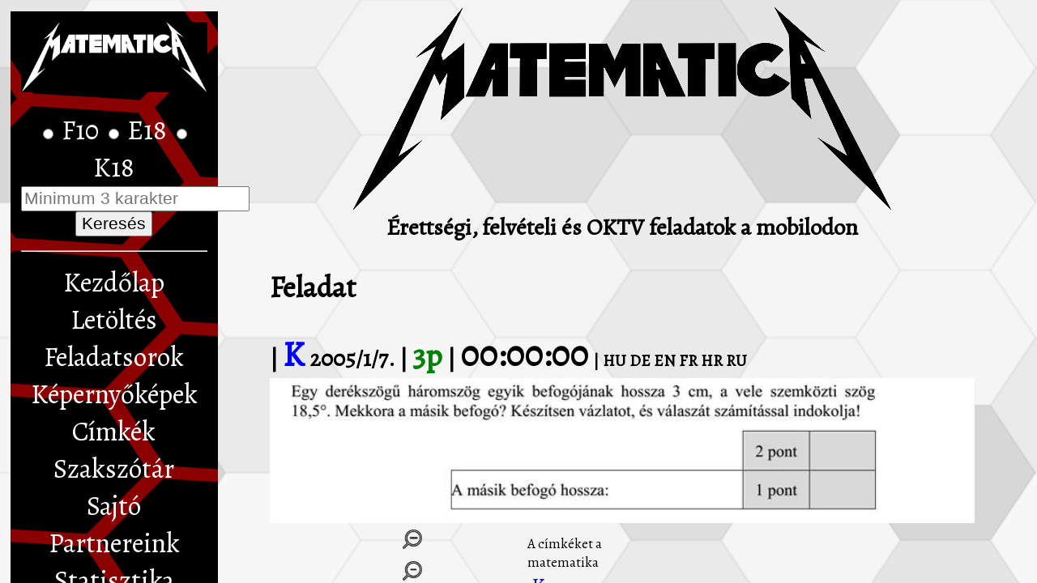

--- FILE ---
content_type: text/html; charset=UTF-8
request_url: https://matematica.hu/feladat/7
body_size: 87661
content:
	

<!DOCTYPE html PUBLIC "-//W3C//DTD XHTML 1.0 Transitional//EN"
   "http://www.w3.org/TR/xhtml1/DTD/xhtml1-transitional.dtd">

<html xmlns="http://www.w3.org/1999/xhtml" lang="hu_HU">

	<head>

		<meta http-equiv="Content-type" content="text/html;charset=UTF-8" />
		<meta name="description" content="matematica.hu" />
		<meta name="keywords" content="Kecskemét matematika Felvételi vizsga Érettségi Vizsga   Geometria Algebra Tesztek" />
		<meta name="author" content="Vántus András" />
		<meta name="xml:lang" content="hu" />
		
		<meta name="viewport" content="width=device-width, initial-scale=1.0, maximum-scale=1.0">

		<title>MatematicA.hu</title>
		
		<base href="https://matematica.hu/" />

		<link rel="shortcut icon" href="https://matematica.hu/favicon.ico?v=2" />
		
		<!-- main -->
    	<link rel="stylesheet" href="https://matematica.hu/main.css?v=1768724109" type="text/css" title="light" media="Screen" />
    	<script type="text/javascript" src="https://matematica.hu/main.js?v=1768724109"></script>
    
    	<link href="https://fonts.googleapis.com/css?family=Alegreya" rel="stylesheet"> 
    	
	</head>

	<body>

		<div id="fomenu">
			<div style="background-color:black;">
				<img id="logo" alt="matematica.hu" style="width:100%;height:auto;" src="https://matematica.hu/kep/vantushulogo.jpg" />
			</div>
			<div style="font-size:0.4em;color:black;margin-top:24px;margin-bottom:16px;">
							</div>
			<nav>
			
	    		<form method="get" action="kereses.php">
	    			<input name="szint" id="cbFelveteli10" type="radio" value="8" style="font-size:16pt;" />
	    			<label for="cbFelveteli10">F10 </label>
	    			<input name="szint" id="cbEmelt" type="radio" value="1" style="font-size:16pt;" />
	    			<label for="cbEmelt">E18 </label>
	    			<input name="szint" id="cbKozep" type="radio" value="0" style="font-size:16pt;" />
	    			<label for="cbKozep">K18 </label>
	    			<br />
	    			<input list="cimkek" id="iKulcs" name="kulcs" type="text" placeholder="Minimum 3 karakter" style="font-size:16pt;" /><datalist id="cimkek"><option value=" Alois Howiger " /><option value="-andó, -endő képző" /><option value="-e kérdőszócska" /><option value="-i képző" /><option value="-i kicsinyítő képző" /><option value="-nák, -nék" /><option value="-talan, -telen képző" /><option value="-va, -ve képző" /><option value="-val, -vel" /><option value="-val,-vel" /><option value="?-D-galaktóz" /><option value="?-D-glükóz" /><option value="?-hélix" /><option value="?-L-galaktóz" /><option value="(COOH)2" /><option value="(Ne légy szeles…)" /><option value="0 vércsoport" /><option value="0,0022 m/m%" /><option value="0,0200 mol/dm3" /><option value="0,100 mol/dm3" /><option value="1 m3 olivin" /><option value="1-alfa-hidroláz" /><option value="1-alfa-hidroxiláz" /><option value="1-klór-2-metilbután" /><option value="1-klór-4-metilbután" /><option value="1-klórpentán" /><option value="1,1-dimetilpentán" /><option value="1,2-difluor-1,1,2,2-tetraklóretán" /><option value="1,25-dihidroxi-kolekalciferol" /><option value="1,4-dimetilpentán" /><option value="1/f=1/k+1/t" /><option value="10 cm3 pH" /><option value="10 cm3c" /><option value="10,0 dm3" /><option value="10,64 gramm" /><option value="10. -11. század" /><option value="10. század" /><option value="10.-11. század" /><option value="1000-1001." /><option value="1000-1301." /><option value="1000." /><option value="101 kPa" /><option value="1081." /><option value="11 kJ/mol" /><option value="11-13. század" /><option value="11. század" /><option value="11000 hektár" /><option value="1122." /><option value="114 kJ hő" /><option value="115-ös elem" /><option value="1164." /><option value="1182." /><option value="12. század" /><option value="120 kPa" /><option value="1222." /><option value="1235-1270." /><option value="1238.-1242." /><option value="1241-1242." /><option value="1241-42." /><option value="1243." /><option value="1264." /><option value="13-16. század" /><option value="13. század" /><option value="13.-14. század" /><option value="13.-15. század" /><option value="13.-16. század" /><option value="1301-1342." /><option value="1308-1342." /><option value="1327." /><option value="1335." /><option value="1336." /><option value="1387-1437" /><option value="13C-izotóp" /><option value="14. - 15. század" /><option value="14. - 16. század" /><option value="14. - 17. század" /><option value="14. század" /><option value="14.-15. század" /><option value="1405." /><option value="1407-1456." /><option value="1440-1456." /><option value="1443." /><option value="1444." /><option value="1453." /><option value="1456." /><option value="1458-1490" /><option value="1458-1490." /><option value="1458." /><option value="1460." /><option value="1464-1490." /><option value="1464.03.29." /><option value="1471." /><option value="1474." /><option value="1488." /><option value="15. - 16. század" /><option value="15. - 17. század" /><option value="15. - 19. század" /><option value="15. század" /><option value="15.-16. század" /><option value="15.-18. század" /><option value="1517." /><option value="1526-1541." /><option value="1526." /><option value="1526.08.29." /><option value="1538." /><option value="1540" /><option value="1541-1718." /><option value="1541.-1566." /><option value="1548." /><option value="1551." /><option value="1552" /><option value="1552-1566." /><option value="1555." /><option value="1557." /><option value="1564." /><option value="1568." /><option value="1575-1770." /><option value="1575." /><option value="1590." /><option value="16-17. század" /><option value="16-18. század" /><option value="16,0 tömegszázalék" /><option value="16. - 17. század" /><option value="16. század" /><option value="16.-17. század" /><option value="1600 tonna higany" /><option value="1604." /><option value="1643-1715." /><option value="1654-1715." /><option value="1665" /><option value="1685." /><option value="1699." /><option value="17-18. század" /><option value="17. - 18. század" /><option value="17. század" /><option value="17.-18. század" /><option value="1703-1711" /><option value="1703-1711." /><option value="1703.-1711." /><option value="1704." /><option value="1711." /><option value="1734" /><option value="1740-1780" /><option value="1740-1780." /><option value="1744" /><option value="1748." /><option value="1754." /><option value="1766" /><option value="1767." /><option value="1769-1850." /><option value="1770" /><option value="1772" /><option value="1775." /><option value="1780-1790." /><option value="1780-1914." /><option value="1784" /><option value="1784." /><option value="1788" /><option value="1789-1792." /><option value="1789." /><option value="1789.08.26." /><option value="1791." /><option value="1796." /><option value="18. - 19. század" /><option value="18. - 20. század" /><option value="18. - 21. század" /><option value="18. század" /><option value="18.-19. század" /><option value="18.-20. század" /><option value="18.század" /><option value="1800-1850." /><option value="1800-as évek" /><option value="1820-1840." /><option value="1820. május 2." /><option value="1823-1848." /><option value="1825-1848." /><option value="1831." /><option value="1833." /><option value="1838." /><option value="1846 október" /><option value="1847" /><option value="1848-1849." /><option value="1848-1867." /><option value="1848-49." /><option value="1848." /><option value="1850-1899." /><option value="1850-1914." /><option value="1854" /><option value="1856" /><option value="1857" /><option value="1858." /><option value="1859." /><option value="1860" /><option value="1860-1848." /><option value="1861-1865." /><option value="1866" /><option value="1867-1914." /><option value="1867-1918" /><option value="1867-1918." /><option value="1867." /><option value="1867.-1914." /><option value="1873." /><option value="1875" /><option value="1876-1890." /><option value="1878" /><option value="1881." /><option value="1895-1935." /><option value="1899" /><option value="19-20. század" /><option value="19,3 perc" /><option value="19,5 tömegszázalék" /><option value="19. - 20. század" /><option value="19. század" /><option value="19.-20. század" /><option value="1900-1933." /><option value="1900-1950." /><option value="1900-2949." /><option value="1902" /><option value="1907. február 18." /><option value="1908" /><option value="1913-1925" /><option value="1913-1925." /><option value="1914" /><option value="1914-1918." /><option value="1914-1919." /><option value="1914-1929." /><option value="1914-1945." /><option value="1914. - 1918." /><option value="1918-1930." /><option value="1918-1938." /><option value="1918-1939." /><option value="1919 -1939." /><option value="1919-1930." /><option value="1919-1938." /><option value="1919-1939." /><option value="1919-1944." /><option value="1919. - 1938." /><option value="1920" /><option value="1920-1921." /><option value="1920-1931." /><option value="1920-1939." /><option value="1920." /><option value="1920.06.04" /><option value="1921-1931." /><option value="1921-1938." /><option value="1921-31." /><option value="1922-1953." /><option value="1926" /><option value="1928" /><option value="1928." /><option value="1929-1933." /><option value="1931" /><option value="1932" /><option value="1932-1933." /><option value="1932." /><option value="1933" /><option value="1933-1945." /><option value="1938-1941." /><option value="1938." /><option value="1938. és 1941. évi ítéletek" /><option value="1939-1945." /><option value="1939." /><option value="1939. - 1945." /><option value="1939.-1945." /><option value="1939.08.19" /><option value="1941-1945." /><option value="1944-1945." /><option value="1944." /><option value="1944.10.15" /><option value="1945-1980." /><option value="1945-1989." /><option value="1946-1950." /><option value="1946-1953." /><option value="1946-1954." /><option value="1946-1956." /><option value="1946-1960." /><option value="1946-1989." /><option value="1946." /><option value="1946. február" /><option value="1947-1956." /><option value="1948-1949." /><option value="1948-1953." /><option value="1948." /><option value="1949-1953." /><option value="1949-1956." /><option value="1950-1955." /><option value="1950-1956." /><option value="1950-1957." /><option value="1950-2010." /><option value="1950-es évek" /><option value="1950." /><option value="1951-2000." /><option value="1951." /><option value="1952-1994." /><option value="1953-1956." /><option value="1956 tavasz" /><option value="1956-1963." /><option value="1956-1980." /><option value="1956-1989." /><option value="1956." /><option value="1956.-1989." /><option value="1956.10.23" /><option value="1957-1989." /><option value="1959" /><option value="1959-1962." /><option value="1960-1980." /><option value="1960-1989." /><option value="1960-es évek" /><option value="1961.04.12" /><option value="1962." /><option value="1968" /><option value="1969.07.20" /><option value="1970" /><option value="1970-es évek" /><option value="1974" /><option value="1975" /><option value="1977" /><option value="1980" /><option value="1982" /><option value="1982.06.02" /><option value="1984" /><option value="1985" /><option value="1986" /><option value="1986." /><option value="1987" /><option value="1987-1918." /><option value="1989" /><option value="1989-1990" /><option value="1989-1990." /><option value="1989-1991." /><option value="1989-1992." /><option value="1989.03.15" /><option value="1990" /><option value="1990 - 2018." /><option value="1990-2018." /><option value="1990." /><option value="1991-2018." /><option value="1992." /><option value="1992.05.05" /><option value="1993" /><option value="1997." /><option value="1999" /><option value="2-aminopentándisav" /><option value="2-aminopropánsav" /><option value="2-fenilacetaldehid" /><option value="2-hidroxi-butándisav" /><option value="2-hidroxiadipát-dehidrogenáz" /><option value="2-klór-bután" /><option value="2-klór-propionsav" /><option value="2-klórbutánsav" /><option value="2-klórpentán" /><option value="2-klórpropánsav" /><option value="2-metilbut" /><option value="2-metilbut-2" /><option value="2-metilbut-2-én" /><option value="2-metilhexán" /><option value="2-metilpropán" /><option value="2,120 mol/dm3" /><option value="2,2-dimetilbut-2-én" /><option value="2,3-dihiroxi-butándisav" /><option value="2,3-diklórbut-2" /><option value="2,3-dimetilbut-2," /><option value="2,5-dimetilpentán" /><option value="20. - 21. század" /><option value="20. -21. század" /><option value="20. század" /><option value="20.-21. század" /><option value="2000" /><option value="2000 tonna higany" /><option value="2001" /><option value="2003" /><option value="2004" /><option value="2005" /><option value="2009" /><option value="2010" /><option value="2011." /><option value="2011.03.31" /><option value="2012" /><option value="2012. október 7." /><option value="2013 október" /><option value="2013." /><option value="2013. október 10-11." /><option value="2014" /><option value="2016" /><option value="21. század" /><option value="22,12 tömegszázalék" /><option value="25-hidroxi-kolekalciferol" /><option value="25-hidroxiláz" /><option value="2500 MJ" /><option value="2622 kJ/mol" /><option value="3-hidroxibután-2-on" /><option value="3-klórpentán" /><option value="3-metilbutánsav" /><option value="3,00 mol" /><option value="3,00-as pH" /><option value="300 Celsius-fok" /><option value="300 ezer tonna" /><option value="378." /><option value="387 gramm" /><option value="395-476." /><option value="3d104s2" /><option value="4-(2-amino-etil)-fenol" /><option value="4,00-es pH" /><option value="4,00-es pH-jú oldat" /><option value="4,500 anyagmennyiség-százalék" /><option value="4. - 10. század" /><option value="4Cl2" /><option value="4HCl" /><option value="5-metilhexán" /><option value="5,00 A" /><option value="5,33 gramm" /><option value="5.-15. század" /><option value="500 mol hidrogén" /><option value="580 egyed" /><option value="6 albínó" /><option value="600 m magassági szint" /><option value="622." /><option value="67 nádszál" /><option value="6H2O" /><option value="7 ppb" /><option value="7-dehidrokoleszterin" /><option value="7. kromoszóma" /><option value="700 kPa" /><option value="8-as ritmus" /><option value="8,70 kJ hő" /><option value="83130 tonna" /><option value="850 nukleotidpár" /><option value="894-895." /><option value="899-900." /><option value="9-13. század" /><option value="9. - 10. század" /><option value="9. -10. század" /><option value="9. század" /><option value="9.-10. század" /><option value="925" /><option value="973." /><option value="997-1038." /><option value="a 19. század eszméi" /><option value="a baktériumok felépítése és életmódja" /><option value="a Balaton vize" /><option value="A Balaton-kutatásról mindenkinek c. könyv alapján" /><option value="a békeszerződés határozatai" /><option value="A belső fülben" /><option value="a beszélő szándéka" /><option value="a beszélő valódi szándéka?" /><option value="a bőr" /><option value="A cseszneki vár prospektusa" /><option value="a csontok szerkezete" /><option value="a csontszövet kémiai összetétele, biokémiája" /><option value="A D-vitamin új szerepe" /><option value="a demokrácia intézményrendszere" /><option value="A diszkoszvető" /><option value="a DNS összetétele és működése" /><option value="a Donders-modell" /><option value="A egyik kutya, a másik eb." /><option value="a fejlődő csontjaink" /><option value="a felvilágosodás" /><option value="a fémek előállítása" /><option value="a férfi ivarszervek felépítése és működése" /><option value="A föld alól is előkeríti." /><option value="A galamb leszáll" /><option value="a gázcserenyílások" /><option value="a gázcserenyílások felépítése és működése" /><option value="A göngy csak gyöngy, ha sárba esik is." /><option value="a haja szála sem görbül" /><option value="a harmadik világ" /><option value="A hétfejű tündér kalandjai" /><option value="A hídon" /><option value="a homeosztázis fenntartása" /><option value="a jelentések különbsége" /><option value="A jó palócok" /><option value="A kacagó koboldok" /><option value="a kalcium-anyagcsere" /><option value="a kemény víz és a vesekő" /><option value="A képregényről" /><option value="a képzés helye szerinti részleges hasonulás" /><option value="a kereszténység kialakulása" /><option value="a keringés" /><option value="a két világháború" /><option value="a két világháború között" /><option value="A kétbalkezes varázsló" /><option value="a kettős megtermékenyítés" /><option value="A kis ködmön" /><option value="a kiváltságos bolygó" /><option value="A kíváncsi Hold" /><option value="a kodonszótár megfejtése" /><option value="a kommunizmus bukása" /><option value="a kopár szík sarja" /><option value="a korpafű környezete" /><option value="a kötődés molekulája" /><option value="a középfok jele" /><option value="A krakkói egyetem" /><option value="a kubai válság" /><option value="A kutyának is jobb dolga van." /><option value="A kutyának sem kell." /><option value="A Laokoón-szoborcsoport" /><option value="a látás" /><option value="a látás feltételei" /><option value="a légcsere mechanizmusa és szabályozása" /><option value="A legdrágább kincs az egészség." /><option value="a levelek életműködései" /><option value="A madarak viselkedése" /><option value="A maga feje után megy." /><option value="a magyarok vándorlása" /><option value="a magzat élete" /><option value="A manógyár" /><option value="a második ipari forradalom" /><option value="a második világháború" /><option value="a második világháború után" /><option value="a második világháború veszteségei" /><option value="a maygar nyelv helyzete" /><option value="A megkerült cirkáló" /><option value="A mi kutyánk kölyke." /><option value="A mobiltelefon használatának alapszabályai" /><option value="a mondat szórendje" /><option value="A műanyagok világa" /><option value="A nádszálak belsejében" /><option value="a nagy felfedezések kora" /><option value="a nagy földrajzi felfedezések" /><option value="a nagy gazdasági világválság" /><option value="A napra lehet nézni, de rá nem." /><option value="A nátrium és a kálium" /><option value="a nejlon szép új jövője" /><option value="a neuroendokrin rendszer" /><option value="a neutrális zsírok és szerepük az ember szervezetében" /><option value="a Newsweek cikke alapján" /><option value="a niche" /><option value="a niche és a biológiai sokféleség" /><option value="a nitrátion" /><option value="a nők helyzete" /><option value="a növények gyarapodása" /><option value="a növényvilág hálózatai" /><option value="a nyelve hegyén van" /><option value="A nyest" /><option value="a pesti forradalom eredményei" /><option value="a platina bundaszín" /><option value="a populációk jellemzői" /><option value="a Rádió ostroma" /><option value="a Rákosi-korszak" /><option value="a refromkor fő kérdései" /><option value="a rendszerváltás után" /><option value="a részeshatározó ragja" /><option value="A rókáról és menyétről" /><option value="A rokonházasság veszélye" /><option value="a sarkára áll" /><option value="a sejt: fallal körülvett város" /><option value="a sejtek élete" /><option value="A szabadságról" /><option value="A száját tátja." /><option value="a szeme sem áll jól" /><option value="A szikesek élővilága" /><option value="A Szovjetunió Kommunista Pártjának története" /><option value="a Szovjetunió létrejötte" /><option value="a szöveti keringés" /><option value="A szupernehéz elemek a fejünk felett vannak" /><option value="a tagmondatok összefüggése" /><option value="a tárgy bővítménye" /><option value="a tárgy tárgya" /><option value="a tejsavas erjesztés" /><option value="a természet jelez" /><option value="a természetvédelem eszközei" /><option value="a testfolyadékok" /><option value="A Tisza" /><option value="a toldalék fajtái" /><option value="A tollaslabdajáték eredete" /><option value="a török hódoltság" /><option value="A történelem bölcselet, mely példákkal tanít." /><option value="A törvények szelleméről" /><option value="a tucatban a tizenharmadik" /><option value="A tudós macskája" /><option value="a tulajdon szentsége" /><option value="A tűz kémiája" /><option value="A városi levegő szabaddá tesz." /><option value="a városok kialakulása" /><option value="A vér és a véralvadás" /><option value="A vér nem válik vízzé." /><option value="A véralvadás és zavarai" /><option value="A vércsoport" /><option value="a vérkeringés jellemzői" /><option value="a vérköreid" /><option value="a vers formája" /><option value="a vers ritmusa" /><option value="A világörökség része" /><option value="a zsírok mint tápanyagok" /><option value="A-állapotú" /><option value="A-ellenes" /><option value="A-vitamin" /><option value="A. Nussinovitch: Hydrocolloid Applications" /><option value="A3-ellenes" /><option value="aabb" /><option value="aabb rímképlet" /><option value="áam" /><option value="AB" /><option value="AB vércsoport" /><option value="AB0" /><option value="AB0 vércsoport" /><option value="Abaúji Múzeum" /><option value="ABC-sorrend" /><option value="ábécé" /><option value="Ábel a rengetegben" /><option value="abiotikus" /><option value="ábra" /><option value="ábra elemzése" /><option value="ábra kiegészítése" /><option value="ábra kitöltése" /><option value="Ábrahám" /><option value="Abraham Lincoln" /><option value="ábrázolás" /><option value="abszcissza" /><option value="abszolút érték" /><option value="abszolút maximum" /><option value="abszolút minimum" /><option value="abszolút szélsőérték" /><option value="abszolútérték" /><option value="abszolutizmus" /><option value="acél" /><option value="acélgyártás" /><option value="acetaldehid" /><option value="acetaldehid-gyártás" /><option value="acetamid" /><option value="acetát-ion" /><option value="acetátion" /><option value="acetilaldehid" /><option value="acetilén" /><option value="acetilénmolekula" /><option value="acetilkolin" /><option value="acetilkolin-receptor" /><option value="acetilkolinmolekula" /><option value="acetilkolinreceptor" /><option value="aceton" /><option value="Aczél Tamás" /><option value="Adalbéron" /><option value="Adalbert" /><option value="Adam Clark" /><option value="Ádám és Éva története" /><option value="adaptáció" /><option value="addíció" /><option value="addicionális" /><option value="addíciós reakció" /><option value="addíciós tétel" /><option value="Addig jár a korsó a kútra, amíg el nem törik." /><option value="Addig nyújtózkodj, ameddig a takaród ér!" /><option value="Addig üsd a vasat, amíg meleg." /><option value="adenin" /><option value="ADH" /><option value="adipinsav" /><option value="Adj király katonát" /><option value="adó" /><option value="Adolf Hitler" /><option value="adópolitika" /><option value="adrenalin" /><option value="Adrienne Mayor" /><option value="Aeneas Silvius Piccolomini" /><option value="aerob" /><option value="Afrika" /><option value="afrikai" /><option value="Ag-tükör-próba" /><option value="Ag2O" /><option value="Ag2S" /><option value="Ágai Ágnes" /><option value="agancs" /><option value="agancsfejlődés" /><option value="agancsképzés és csontritkulás" /><option value="agar kocsonya" /><option value="agar-agar" /><option value="agaropektin" /><option value="agaróz" /><option value="ágas békabuzogány" /><option value="AgCl" /><option value="Aggteleki Nemzeti Park" /><option value="Aggteleki-karszt" /><option value="AgNO3" /><option value="ágrajz" /><option value="agrárjelleg" /><option value="agresszió" /><option value="aguti" /><option value="agy" /><option value="agyalapi mirigy" /><option value="ágyék" /><option value="agyhártya" /><option value="agyideg" /><option value="agykéreg" /><option value="agysejt" /><option value="agytörzs" /><option value="agytumor" /><option value="Ágyúval lő verebekre." /><option value="agyvérzés" /><option value="Ahmed" /><option value="AIDS" /><option value="AIDS és pestis" /><option value="AIDS-fertőzés" /><option value="AIDS-rezisztens" /><option value="Ajándék lónak ne nézd a fogát!" /><option value="Ajka" /><option value="Ajtony" /><option value="ajtóstul ront a házba" /><option value="akadálytalan" /><option value="akaratlagos mozgás" /><option value="akcióspotenciál" /><option value="aki" /><option value="Aki másnak vermet át, maga esik bele." /><option value="akkomodáció" /><option value="Akkor keresi a puskát, mikor a varjú elszállt." /><option value="akkumulátor" /><option value="akkumulátorfolyadék" /><option value="akrolein" /><option value="Akropolisz" /><option value="Aktaión" /><option value="aktinfonal" /><option value="aktív" /><option value="aktív enzim" /><option value="aktív immunizálás" /><option value="aktív transzport" /><option value="aktiválás" /><option value="aktiválási energia" /><option value="aktiválódás" /><option value="aktivitás" /><option value="Al" /><option value="Al Gore" /><option value="aláhúzás" /><option value="alaki érték" /><option value="alaklátó szem" /><option value="alakváltozat" /><option value="alakváltozatok" /><option value="alakváltozatok különböző jelentéssel" /><option value="alakzat" /><option value="alakzat egyenlete" /><option value="alanin" /><option value="alany" /><option value="alany jelölése" /><option value="alany-állítmány viszony" /><option value="alanyi alárendelő összetett mondat" /><option value="alanyi ige" /><option value="alanyi igeragozás" /><option value="alap" /><option value="alapállapot" /><option value="alapállapotú atom" /><option value="alapállomány" /><option value="alapanyag" /><option value="alapél" /><option value="alaphalmaz" /><option value="alapkör" /><option value="alapkőzet" /><option value="alaplap" /><option value="alapművelet" /><option value="alapműveletek" /><option value="alapszövet" /><option value="alaptag" /><option value="alárendelő" /><option value="alárendelő időhatározói mellékmondat" /><option value="alárendelő mellékmondat" /><option value="alárendelő mondat" /><option value="alárendelő összetett mondat" /><option value="alárendelő szószerkezet" /><option value="alárendelő, okhatározó összetett mondat" /><option value="Alaszka" /><option value="alaszkai jégár" /><option value="Albert király" /><option value="albinizmus" /><option value="albínó" /><option value="albínó patkány" /><option value="Albrecht Dürer" /><option value="albumin" /><option value="aldehid" /><option value="ALDH" /><option value="aldoszteron" /><option value="Aldrin, Edwin" /><option value="Alex Haley" /><option value="Alexander Bródy" /><option value="Alexander Oparin" /><option value="Alexandria" /><option value="AlF63-" /><option value="alfa-lipidsav" /><option value="Alfred Redfield" /><option value="alga" /><option value="algaborítottság" /><option value="algafaj" /><option value="algebra" /><option value="alhéj" /><option value="Ali" /><option value="aljnövényzet" /><option value="alkálifém" /><option value="alkalmazás" /><option value="alkalmazkodás" /><option value="alkalmazkodóképesség" /><option value="alkán" /><option value="alkánsav" /><option value="alkén" /><option value="alkil-alkanoát" /><option value="alkil-amin" /><option value="alkohol" /><option value="alkohol-elvonókúra" /><option value="alkoholérzékenység" /><option value="alkoholfok" /><option value="alkoholfüggés" /><option value="alkoholista" /><option value="alkohollebontás" /><option value="alkoholos erjedés" /><option value="alkoholos ital" /><option value="alkoholtartalom" /><option value="alkotmány" /><option value="Alkotmánybíróság" /><option value="alkotmányos monarchia" /><option value="alkotmányos rend" /><option value="alkotó" /><option value="alkotórész" /><option value="Allah" /><option value="államalapítás" /><option value="államformák" /><option value="államhatalom" /><option value="állami tulajdon" /><option value="állampolgári jogok" /><option value="államszervezet" /><option value="állandó" /><option value="állandó határozó" /><option value="állandó hőmérséklet" /><option value="állandósult szókapcsolat" /><option value="állandósult szókapcsolat jelentése" /><option value="állapot" /><option value="állapothatározó" /><option value="állat" /><option value="állatcsoport" /><option value="állati plankton" /><option value="állati sejt" /><option value="állati szervezet" /><option value="állati szövetek összehangolása" /><option value="állatnév" /><option value="Állatok és növények szaporodása" /><option value="állattartó" /><option value="állattenyésztés" /><option value="állatvilág" /><option value="allegória" /><option value="allél" /><option value="allélkicserélődés" /><option value="allelopátia" /><option value="allélpár" /><option value="allélrendszer" /><option value="Allen Pfeiffer" /><option value="állítás" /><option value="alliteráció" /><option value="állítmány" /><option value="állítmány jelölése" /><option value="állítmány-alany kapcsolat" /><option value="állítmányi alárendelő mondat" /><option value="állító mondat" /><option value="alloenzim" /><option value="állomány" /><option value="állományalkotó faj" /><option value="állománylépték" /><option value="állományrontás" /><option value="allotróp" /><option value="allotróp módosulat" /><option value="allotrópia" /><option value="almasav" /><option value="AlMe(OH)(CO3)2" /><option value="Álmos" /><option value="alsó határ" /><option value="alsó korlát" /><option value="álszövetes" /><option value="általános képlet" /><option value="Általános környezetvédelem" /><option value="általános névmás" /><option value="általános választójog" /><option value="altató" /><option value="altatógáz" /><option value="alumínium" /><option value="alumínium-katód" /><option value="alumínium-klorid" /><option value="alumínium-sók" /><option value="alumínium-szulfát" /><option value="alumínium-szulfát-oldat" /><option value="alumíniumatom" /><option value="alumíniumgyártás" /><option value="alumíniumion" /><option value="alumíniumkohó" /><option value="alumíniumpor" /><option value="alumíniumsó" /><option value="alvadás" /><option value="alvadék" /><option value="alveoláris koncentráció" /><option value="alveolus" /><option value="amerícium" /><option value="amerícium-241" /><option value="Amerika" /><option value="amerikai" /><option value="Amerikai Egyesült Államok" /><option value="Amerikai Földtani Kutatóközpont" /><option value="Amerikai Gyermekgyógyászati Akadémia" /><option value="amerikai polgárháború" /><option value="amfipatikus" /><option value="amfoter" /><option value="amfoter sajátság" /><option value="amfoter vegyület" /><option value="Ami a szívén, az a száján." /><option value="amid" /><option value="amidkötés" /><option value="amikacin" /><option value="amikor jólesik" /><option value="amiláz" /><option value="Amilyen a mosdó, olyan a törölköző." /><option value="Amilyen a mosdó, olyan a törülköző." /><option value="Amilyen az adjonisten, olyan a fogadjisten." /><option value="amin" /><option value="amino-csoport" /><option value="aminógyök" /><option value="aminosav" /><option value="aminosav-sorrend" /><option value="aminosavcsere" /><option value="aminosavegység" /><option value="aminosavoldallánc" /><option value="aminosavsorrend" /><option value="Amit egyik kezével épít, a másikkal lerombolja." /><option value="Ammianus Marcellinus" /><option value="ammónia" /><option value="ammóniagáz" /><option value="ammóniamolekula" /><option value="ammóniaoldat" /><option value="ammóniás ezüst-nitrát-oldat" /><option value="ammóniaszag" /><option value="ammóniaszintézis" /><option value="ammónium" /><option value="ammónium-ion" /><option value="ammónium-karbamát" /><option value="ammónium-klorid" /><option value="ammónium-nitrát" /><option value="ammónium-szulfát" /><option value="ammóniumion" /><option value="amorf" /><option value="amőba" /><option value="Amper" /><option value="ampitudó" /><option value="anaerob" /><option value="anagramma" /><option value="analitikai módszer" /><option value="analízis" /><option value="analóg" /><option value="Anasztáz" /><option value="anatómia" /><option value="anatómiai bélyeg" /><option value="anatómiai sajátosság" /><option value="Andorka Rudolf" /><option value="Andrássy Gyula" /><option value="Andrássy Katinka" /><option value="André Le Notre" /><option value="Andrew Clements" /><option value="Andropov" /><option value="anekdota" /><option value="anesztetikum" /><option value="anesztézia" /><option value="Anglia" /><option value="angliai pestisjárvány" /><option value="angolkór" /><option value="angolperje" /><option value="Angyal István" /><option value="anilin" /><option value="anion" /><option value="Anjou-kor" /><option value="anód" /><option value="anódfolyamat" /><option value="anódreakció" /><option value="Anonymus" /><option value="anorganikus komponens" /><option value="antacid" /><option value="Antaeus" /><option value="Antall József" /><option value="Antarktisz" /><option value="antenna" /><option value="Anthony Pratkanis" /><option value="anti-A" /><option value="anti-B" /><option value="antibakteriális" /><option value="antibiogram" /><option value="antibiotikum" /><option value="antibiotikum-rezisztencia" /><option value="antibiotikum-szedés" /><option value="antibiózis" /><option value="antigén" /><option value="antikodon" /><option value="antioxidáns" /><option value="antioxidánsok és szabadgyökök - avagy harc az öregedés ellen" /><option value="antiszemitizmus" /><option value="antitest" /><option value="Antonio Bonfini" /><option value="Antonio Burgio" /><option value="Antonius" /><option value="antropogén" /><option value="anyag" /><option value="anyag és energia" /><option value="anyagáramlás" /><option value="anyagátadás" /><option value="anyagátalakítás" /><option value="anyagcsere" /><option value="anyagcsere és egészség" /><option value="anyagcsere-folyamat" /><option value="anyagcseretípus" /><option value="anyagcserezavar" /><option value="anyagfelvétel" /><option value="anyagforrás" /><option value="anyagi feltételhez kötött választójog" /><option value="anyagkoncentráció" /><option value="anyagleadás" /><option value="anyagmennyiség" /><option value="anyagmennyiség-arány" /><option value="anyagmennyiség-koncentráció" /><option value="anyagmennyiség-százalék" /><option value="anyagmozgatás" /><option value="anyagszerkezet" /><option value="anyai szervezet" /><option value="anyanövény" /><option value="anyasejt" /><option value="anyatej" /><option value="Ányos pál" /><option value="aorta" /><option value="aortabillentyű" /><option value="Aphrodité" /><option value="apoláris" /><option value="apoláris anyag" /><option value="apoláris kovalens kötés" /><option value="apoláris molekula" /><option value="apoláros" /><option value="apoláros oldószer" /><option value="Apollodórosz" /><option value="Apollón" /><option value="Appianos" /><option value="Appianosz" /><option value="applikáta" /><option value="Apponyi Albert" /><option value="Április bolondja, május szamara." /><option value="áprilisi törvények" /><option value="Áprilist járat vele." /><option value="Áprily Lajos" /><option value="apró kőtörőfű" /><option value="Aquincum" /><option value="Aquinói Szent Tamás" /><option value="Ar" /><option value="Arab-félsziget" /><option value="áram" /><option value="áramerősség" /><option value="áramfejlesztés" /><option value="áramgyűjtő" /><option value="áramkihasználás" /><option value="áramlás" /><option value="áramlási sebesség" /><option value="áramtermelés" /><option value="arány" /><option value="Arany a keze." /><option value="Arany János" /><option value="Arany János: Tengerihántás" /><option value="Arany László" /><option value="aranybánya" /><option value="aranybányászat" /><option value="Aranybulla" /><option value="aranyérc" /><option value="aranyforgács" /><option value="aranykitermelés" /><option value="aranyköpés" /><option value="aránypár" /><option value="aranypénz" /><option value="Aranysárkány" /><option value="araszoló lepke" /><option value="Archaepteryx" /><option value="arcizma sem rezdül" /><option value="arcmaszk" /><option value="arcüreg" /><option value="areiosz-pagosz" /><option value="areioszpagosz" /><option value="Árész" /><option value="árfolyam" /><option value="argon" /><option value="argonatom" /><option value="Arisztov" /><option value="arkhón" /><option value="Armstrong, Neil" /><option value="Arndt" /><option value="aroma" /><option value="aromás vegyület" /><option value="árpa-populáció" /><option value="Árpád" /><option value="Árpád-ház" /><option value="Árpád-kor" /><option value="árpanövény" /><option value="árpaszem" /><option value="Arról hallgat az írás." /><option value="Ártatlan, mint a ma született bárány." /><option value="ártatlanság vélelme" /><option value="Artemisz" /><option value="artéria" /><option value="árucsoport" /><option value="árukínálat" /><option value="árvaszúnyog" /><option value="árvíz" /><option value="árvízveszély" /><option value="As2O3" /><option value="AsH3" /><option value="Asnapum" /><option value="ásódarázs" /><option value="Assisi Szent Ferenc" /><option value="asszimiláció" /><option value="asszimilálás" /><option value="asszociáció" /><option value="asszociativitás" /><option value="ásvány" /><option value="ásványi anyag" /><option value="ásványi ion" /><option value="ásványi só" /><option value="ásványianyag" /><option value="ásványianyag-hiány" /><option value="ásványvíz" /><option value="aszkorbinsav" /><option value="aszpartám" /><option value="aszpektus" /><option value="aszpektusváltás" /><option value="aszpik" /><option value="asztma" /><option value="átalakítás" /><option value="átalakulás" /><option value="átalakulások az élővilágban" /><option value="áteresztő-képesség" /><option value="átesik a ló túloldalára" /><option value="Átesik a ló túlsó oldalára." /><option value="átfogalmazás" /><option value="átfogó" /><option value="Athén" /><option value="Athéné" /><option value="átírás" /><option value="átírás másik számrendszerbe" /><option value="átkapcsolódás" /><option value="átkereszteződés" /><option value="átkristályosítás" /><option value="átkristályosodás" /><option value="átlag" /><option value="átlagfogyás" /><option value="átlaghozam" /><option value="átlaghőmérséklet" /><option value="átlagos abszolút eltérés" /><option value="átlagos jövedelem" /><option value="Atlanti-óceán" /><option value="atlasz" /><option value="átló" /><option value="átlóegyenes" /><option value="átlós" /><option value="atm" /><option value="átmérő" /><option value="atmoszféra" /><option value="Átok a rossz szomszéd, a derék szomszéd pedig áldás." /><option value="atom" /><option value="atomcsoport" /><option value="atommag" /><option value="atompálya" /><option value="atomrács" /><option value="atomreaktor" /><option value="atomsugár" /><option value="atomszerkezet" /><option value="atomtömeg" /><option value="atomtörzs" /><option value="ATP" /><option value="ATP molekula" /><option value="ATP-bontó enzim" /><option value="ATP-felszabadulás" /><option value="ATP-szintézis" /><option value="ATP-termelés" /><option value="átrendeződés" /><option value="Áttentő Redáz" /><option value="Attika" /><option value="átvivőanyag" /><option value="audiogram" /><option value="audiometriális" /><option value="Augsburg" /><option value="Augsburg." /><option value="Augustulus" /><option value="Augusztus" /><option value="Augusztusi sóhajtás" /><option value="Auschwitz" /><option value="Ausztria" /><option value="Ausztria-Magyarország" /><option value="autógumi" /><option value="autoimmun" /><option value="autoimmun betegség" /><option value="autoimmun-reakció" /><option value="autóipar" /><option value="autószóma" /><option value="autotróf" /><option value="auxin" /><option value="avartakaró" /><option value="Áve, Éva!" /><option value="Avogadro" /><option value="Avogadro törvénye" /><option value="axon" /><option value="axon plazma" /><option value="axonometrikus ábrázolás" /><option value="Az alexandriai világítótorony" /><option value="az állítmány bővítménye" /><option value="Az alma nem esik messze a fájától." /><option value="Az apostoli hitvallás" /><option value="Az áramlás modellje" /><option value="Az asztalnál illő viseletről" /><option value="Az athéni fellegvár" /><option value="Az egyik tizenkilenc, a másik egy híján húsz." /><option value="Az éhes fiókák a csillagokat követik" /><option value="Az Élet és Tudomány Fogtömés helyett gyógygél? című cikke alapján" /><option value="az ellenforradalmi rendszer konszolidációja" /><option value="az első ipari forradalom" /><option value="Az első szintetikus műanyag" /><option value="az első világháború" /><option value="az első világháború előzményei" /><option value="az első világháború lezárása" /><option value="az első világháború után" /><option value="Az ember és az amőba emésztése" /><option value="az emberi légcsere és modellezése" /><option value="az emberi vér" /><option value="Az emésztés feltételei" /><option value="az energianyerés útjai" /><option value="az ENSZ Biztonsági Tanács" /><option value="az erdőfejlődés folyamata" /><option value="az EU intézményei" /><option value="AZ ÉV JÁTÉKA" /><option value="az idegrendszer mozgatóműködés" /><option value="az idegsejtek nyelve" /><option value="Az igazság" /><option value="az ige személytelen alakja" /><option value="Az ígéret szép szó, ha megtartják, úgy jó." /><option value="az ipari forradalmak" /><option value="Az nevet legjobban, aki utoljára nevet." /><option value="az ókor régészei" /><option value="Az olvasás dicsérete" /><option value="az origo.hu alapján" /><option value="az orránál fogva vezet" /><option value="az ország függetlensége" /><option value="az ország három részre szakadása" /><option value="az Osztrák-Magyar Monarchia felbomlása" /><option value="az ökológiai jelzés" /><option value="az új gazdasági mechanizmus" /><option value="az ultraibolya sugárzás hatásai" /><option value="azonos alakú" /><option value="azonos alakú szavak" /><option value="azonos előtag" /><option value="azonos rímképlet" /><option value="azonos szótagok" /><option value="azonosítás" /><option value="azonosság" /><option value="Ázsia" /><option value="ázsiai" /><option value="Azték Birodalom" /><option value="B vércsoport" /><option value="B-állapotú" /><option value="B-ellenes" /><option value="B-limfocita" /><option value="B1-vitamin" /><option value="B2-vitamin" /><option value="Ba" /><option value="Bab Berci" /><option value="Bab Berci kalandjai" /><option value="bábállapot" /><option value="Bábel" /><option value="Babilon" /><option value="Babilónia" /><option value="Bach-rendszer" /><option value="Bácska" /><option value="Badacsonytomaj" /><option value="Badacsonytördemic" /><option value="Baekeland" /><option value="Baerends" /><option value="bagoly" /><option value="Bagoly mondja a verébnek, hogy nagyfejű." /><option value="bagolylepke" /><option value="Bajban ismerszik meg a jó barát." /><option value="Bajorország" /><option value="Bajza József" /><option value="bakelit" /><option value="bakelitgyártás" /><option value="bakelizálás" /><option value="Bakfark Bálint" /><option value="Bakony" /><option value="bakot lőtt" /><option value="Baktakék" /><option value="bakteriális" /><option value="baktérium" /><option value="baktérium-plazmid" /><option value="baktériumcsaport" /><option value="baktériumfaj" /><option value="baktériumkromoszóma" /><option value="baktériumölő" /><option value="baktériumsejt" /><option value="baktériumtörzs" /><option value="baktériumtranszformáció" /><option value="Bal lábbal kelt föl." /><option value="bal pitvar" /><option value="bal szívfél" /><option value="Balaton" /><option value="Balaton-felvidék" /><option value="Balatonberény" /><option value="Balatonfenyves" /><option value="Balatonfüred" /><option value="Balatonrendes" /><option value="Balázs Lóránt" /><option value="baleset" /><option value="balesetveszély" /><option value="Báli bég" /><option value="Bálint György" /><option value="Balítéletekről" /><option value="Balkán" /><option value="Balkán-félsziget" /><option value="balkáni kérdés" /><option value="Ball, D. W.: The chemical composition of honey, Journal of chemical education" /><option value="Ballada" /><option value="Ballag már" /><option value="Banglades" /><option value="bankárkerekítés" /><option value="banki hitel" /><option value="banki törlesztőrészlet" /><option value="banktőke" /><option value="bányabér" /><option value="bányapolgár" /><option value="bányászat" /><option value="Bányászati Múzeum" /><option value="bár" /><option value="Barabás Miklós" /><option value="Bárány Róbert" /><option value="Bárányfok" /><option value="bárányparéj" /><option value="baráti stílus" /><option value="Barátság" /><option value="Barbár dal" /><option value="Barcza György" /><option value="Bárdossy László" /><option value="bárium" /><option value="bárium-klorid" /><option value="bárium-nitrát" /><option value="barlang" /><option value="barlangos test" /><option value="barna csapadék" /><option value="barnaszén" /><option value="barokk" /><option value="barokk kor" /><option value="Baross Gábor" /><option value="Barr test" /><option value="Bartók Béla" /><option value="Bartolomeo Diaz" /><option value="Báthori Miklós" /><option value="Báthory András" /><option value="Batthyány Ferenc" /><option value="Batthyány Lajos" /><option value="Batu kán" /><option value="bauxit" /><option value="bázikus" /><option value="bázikus karakter" /><option value="bazilika" /><option value="bázis" /><option value="bázisállandó" /><option value="báziserősség" /><option value="bázishármas" /><option value="bázispár" /><option value="bázispárosodás" /><option value="bázissorrend" /><option value="bázisvektor" /><option value="BCl3" /><option value="beálló melléknévi igenév" /><option value="beavatkozás" /><option value="bebábozódás" /><option value="becenév" /><option value="becéző alak" /><option value="Bécs" /><option value="becsapódás" /><option value="Bécsi-medence" /><option value="becslés" /><option value="beépülés" /><option value="befagyasztás" /><option value="befejezés" /><option value="befejezett múlt" /><option value="befogó" /><option value="befolyásolás" /><option value="begytej" /><option value="behelyettesítés" /><option value="beidegző gátló szinapszis" /><option value="bejárás" /><option value="békaideg" /><option value="békalencse" /><option value="békefeltételek" /><option value="békerevízió" /><option value="Békés Pál" /><option value="békeszerződés" /><option value="bekezdés" /><option value="Bekötik a fejét." /><option value="bél" /><option value="belátásos tanulás" /><option value="Bélatelep" /><option value="bélboholy" /><option value="bélbolyhok" /><option value="bélcsatorna" /><option value="belégzés" /><option value="belégzési fázis" /><option value="Belejött, mint a kiskutya az ugatásba." /><option value="belélegeztetés" /><option value="Belenézett a tormás fazékba." /><option value="bélés" /><option value="Belgrád" /><option value="bélhám" /><option value="bélhámsejt" /><option value="Bellini" /><option value="Bellini-opera" /><option value="bélperisztaltika" /><option value="belpolitika" /><option value="bélrendszer" /><option value="belső elválasztású mirigy" /><option value="belső függvény" /><option value="belső fül" /><option value="Belső összeköttetések" /><option value="belső szög" /><option value="beltenyésztés" /><option value="Bem tér" /><option value="bencés" /><option value="bendő" /><option value="bendőkényszer" /><option value="Benedek Elek" /><option value="Benjamin Disraeli" /><option value="Benne van a csávában." /><option value="bénulás" /><option value="benzin" /><option value="benzol" /><option value="benzonsav" /><option value="beporzás" /><option value="bércsatornaszakasz" /><option value="Bercsényi Miklós" /><option value="berendezés" /><option value="béres" /><option value="Berettyó" /><option value="Berlin" /><option value="berlini fal" /><option value="Bernát inkvizítor" /><option value="Bernini" /><option value="Berzsián és Dideki" /><option value="Bessemer" /><option value="Bessemer-körte" /><option value="beszédhelyzet" /><option value="beszélő név" /><option value="beszélőgép" /><option value="beteg" /><option value="betegség" /><option value="betelepülés" /><option value="Bethlen Gábor" /><option value="Bethlen István" /><option value="bethleni konszolidáció" /><option value="betolakodó" /><option value="betöményedés" /><option value="betű" /><option value="betű pótlása" /><option value="betű sudoku" /><option value="betűcsoport" /><option value="betűhalmaz" /><option value="betűháló" /><option value="betűjegy" /><option value="betűjel" /><option value="betűkapcsolat" /><option value="betűkereső" /><option value="betűpiramis" /><option value="betűrejtvény" /><option value="betűrend" /><option value="betűrím" /><option value="betűsor" /><option value="betűsor kiegészítése" /><option value="beűkereső" /><option value="bevésődés" /><option value="bevezetés" /><option value="bevezető cső" /><option value="bevonat" /><option value="BF4" /><option value="bibe" /><option value="bibeszál" /><option value="Bibó István" /><option value="Bíborbanszületett Konstantin" /><option value="Bihar megye" /><option value="billentyű" /><option value="billentyűelégtelenség" /><option value="bimbózás" /><option value="Binder Mátyás" /><option value="binom" /><option value="binom" /><option value="binomiális azonosság" /><option value="binomiális eloszlás" /><option value="bio etanol" /><option value="biodiverzitás" /><option value="bioélelmiszer" /><option value="biogeográfia" /><option value="biokatalizátor" /><option value="biokémia" /><option value="biokémiai folyamat" /><option value="biokémiai reakció" /><option value="biológia" /><option value="biológiai alkalmasság" /><option value="biológiai funkció" /><option value="biológiai hadsereg" /><option value="biológiai működés" /><option value="biológiai óra" /><option value="biológiai oxidáció" /><option value="biológiai produkció" /><option value="biológiai sokféleség-egyezmény" /><option value="biológiai tartósítás" /><option value="biológiai tény" /><option value="biológus" /><option value="biomassza" /><option value="biomassza piramis" /><option value="biopolimer" /><option value="bioszféra" /><option value="biotechnológia" /><option value="Birányi Ákos" /><option value="birka" /><option value="birkalegelő" /><option value="Birmingham" /><option value="Birtalan Ferenc" /><option value="birtokos jelző" /><option value="birtokos jelzős szószerkezet" /><option value="birtokos rag" /><option value="birtokos személyjel" /><option value="Bismarck" /><option value="biuret" /><option value="biuret-próba" /><option value="biurettartalom" /><option value="bizalmas" /><option value="bizalmas stílus" /><option value="Bizánc" /><option value="Bizánci Birodalom" /><option value="bizonyítás" /><option value="bizonyíték" /><option value="biztos" /><option value="Bjorn Lomborg" /><option value="Blanka és Dorka" /><option value="Bláthy Ottó Titusz" /><option value="bogár" /><option value="bogárlárva" /><option value="Boglárlelle" /><option value="Bogomil" /><option value="Bokor a szállása, harmat a takarója." /><option value="bokorrím" /><option value="Bolgár Birodalom" /><option value="bolha" /><option value="bolsevik hatalomátvétel" /><option value="bolygó" /><option value="Bolyhosodás" /><option value="bomba" /><option value="bombikol" /><option value="bombikol-PBP" /><option value="bombikolmolekula" /><option value="Bombyxmori" /><option value="bomlás" /><option value="bomlástermék" /><option value="Bona Cursus" /><option value="Bonfini" /><option value="bonobo" /><option value="bor" /><option value="bór-trifluorid" /><option value="borda" /><option value="borítás" /><option value="borítási érték" /><option value="borítási viszony" /><option value="borkősav" /><option value="Borsod-Abaúj-Zemplén megye" /><option value="Borsszem Jankó" /><option value="Boston" /><option value="Böffen Tóbiás" /><option value="Bölcs Leó" /><option value="bölcsesség" /><option value="bőr" /><option value="bőrdaganat" /><option value="bőrelváltozás" /><option value="bőreredetű reflex" /><option value="bőrfertőzés" /><option value="bőrgyógyászat" /><option value="bőrszövet" /><option value="bőrszöveti sejt" /><option value="Börzsöny" /><option value="bővítés" /><option value="bővített mondat" /><option value="bővítmény" /><option value="bővítmények" /><option value="Br2" /><option value="Brandenburgi György őrgróf" /><option value="Brazília" /><option value="Bréma" /><option value="Brodarics István" /><option value="broiler" /><option value="bróm" /><option value="brómos víz" /><option value="brómozás" /><option value="Brönsted" /><option value="Brönsted-féle bázis" /><option value="Brönsted-féle bázispár" /><option value="Brönsted-féle sav" /><option value="Brönsted-féle sav-bázis pár" /><option value="Bruhács János: Nemzetközi jog c. könyve nyomán" /><option value="bruttó" /><option value="Brutus" /><option value="Brüsszel" /><option value="búbosbanka" /><option value="Buchenwald" /><option value="búcsúcédula" /><option value="Búcsúkép" /><option value="Buda" /><option value="Budai-hegység" /><option value="Budapest" /><option value="Budapest ostroma" /><option value="Budapesti Művész és Opera Sportkör" /><option value="Buddha" /><option value="buddhizmus" /><option value="bújja a könyvet" /><option value="bulé" /><option value="Bulgária" /><option value="bunda" /><option value="Bunsen-égő" /><option value="Bunsen-láng" /><option value="Burgio" /><option value="Burgio nuncius" /><option value="burjánzás" /><option value="but" /><option value="but-1" /><option value="but-2" /><option value="but-2-én" /><option value="buta" /><option value="buta-1,3-dién" /><option value="butadién" /><option value="bután" /><option value="bután-1" /><option value="bután-1-ol" /><option value="butanal" /><option value="butanol" /><option value="butanon" /><option value="butánsav" /><option value="búza csíranövény" /><option value="búzakivitel" /><option value="búzaszem" /><option value="búzatermelés" /><option value="Bükk" /><option value="bükkfa" /><option value="bükkfamagonc" /><option value="bükkfatapló" /><option value="Bükki Nemzeti Park" /><option value="bükkös" /><option value="bükktapló" /><option value="bűntény" /><option value="bürök" /><option value="C" /><option value="C-állapotú" /><option value="C-vitamin" /><option value="C12H22O11" /><option value="C12H22O12" /><option value="C12H24O12" /><option value="C14" /><option value="C2H2" /><option value="C2H4" /><option value="C2H5NH2" /><option value="C2H5OH" /><option value="C2H6" /><option value="C2H6(g)" /><option value="C2HxO2" /><option value="C3H4O" /><option value="C3H6O2" /><option value="C3H7NO" /><option value="C3H7NO2" /><option value="C3H8O" /><option value="C5H10O4" /><option value="C5H10O5" /><option value="C5H12O" /><option value="C6H12" /><option value="C6H12(g)" /><option value="C6H12O6" /><option value="C6H12O7" /><option value="C6H5-COOH" /><option value="C6H6" /><option value="C6H6(g)" /><option value="Ca" /><option value="Ca-felszívás" /><option value="Ca-só" /><option value="Ca(NO3)2" /><option value="Ca(OH)2" /><option value="Ca2+" /><option value="Ca2+-ion" /><option value="CaCl2" /><option value="CaCO3" /><option value="Caesar" /><option value="Caius Gracchus" /><option value="caliche" /><option value="Calicheamicin" /><option value="calicheamicin-molekula" /><option value="Callixtus püspök" /><option value="Calvin-ciklus" /><option value="CaO" /><option value="Capitolium" /><option value="Capua" /><option value="Carl  Welcker" /><option value="Carl Lamborg" /><option value="Carl von Rotteck" /><option value="Cartagenai jegyzőkönyv" /><option value="Cassius Dio" /><option value="Castaldo" /><option value="cathelicidin" /><option value="Cato" /><option value="CCl4" /><option value="CCR5" /><option value="CCRT" /><option value="CCRT32" /><option value="CD-14" /><option value="Ceausescu" /><option value="céh" /><option value="céhes ipar" /><option value="cél" /><option value="célhatározó" /><option value="célhatározói névutó" /><option value="cella" /><option value="cellulóz" /><option value="cellulózbontás" /><option value="cellulózbontó baktérium" /><option value="célsejt" /><option value="Celsius-fok" /><option value="célszerv" /><option value="célzott terápia" /><option value="centrum" /><option value="cenzúra" /><option value="cenzusos választójog" /><option value="Ceratophyllum" /><option value="CF gén" /><option value="CF2Cl2" /><option value="CF3-CClF2" /><option value="CF4" /><option value="CFC" /><option value="CFCl2" /><option value="CFCl3" /><option value="CH" /><option value="ch elválasztása" /><option value="CH2" /><option value="CH2Cl" /><option value="CH2Cl2" /><option value="CH3" /><option value="CH3-CH(OH)-COOH" /><option value="CH3-CH2-COOH" /><option value="CH3-COOH" /><option value="CH3-Hg" /><option value="CH3CHO" /><option value="CH3Cl" /><option value="CH3COCH3" /><option value="CH3COOH" /><option value="CH3COONH4" /><option value="CH3OH" /><option value="CH4" /><option value="CH4(g)" /><option value="Chalicodoma" /><option value="Champagne" /><option value="Charles Darwin" /><option value="Charles Dawes" /><option value="Charles Dickens" /><option value="Charles le Brun" /><option value="Charles Sorensen" /><option value="Chartres" /><option value="CHCl" /><option value="Chisso vegyiművek" /><option value="chlamydomonas" /><option value="chlorofluorocarbon" /><option value="CHOH" /><option value="Chorin Ferenc" /><option value="cián" /><option value="Cicero" /><option value="Cigány Kisebbségi Önkormányzat" /><option value="cigányság" /><option value="cikász" /><option value="cikk" /><option value="cikloalkán" /><option value="ciklohexán" /><option value="ciklooktán" /><option value="ciklopropán" /><option value="ciklus" /><option value="Cillei Ulrik" /><option value="cím" /><option value="címadás" /><option value="cink" /><option value="cink-szulfát" /><option value="cink-szulfát-oldat" /><option value="cink(II)-szulfát-oldat" /><option value="cinkbevonat" /><option value="cinkdarab" /><option value="cinklemez" /><option value="cinkszemcse" /><option value="cipzár" /><option value="cirtomsav-ciklus" /><option value="cisz-transz izomer" /><option value="cisztás fibrózis" /><option value="cisztein" /><option value="citokróm" /><option value="citokróm-fehérje" /><option value="citoplazma" /><option value="citotoxikus" /><option value="citozin" /><option value="citrát-ciklus" /><option value="citrátkör" /><option value="citromsárga" /><option value="citromsav" /><option value="citromsav-ciklus" /><option value="citromsavciklus" /><option value="Cl" /><option value="Cl-" /><option value="Cl2" /><option value="clindamycin" /><option value="ClO" /><option value="CnH2n" /><option value="CO" /><option value="CO-mérgezés" /><option value="CO(g)" /><option value="Co(NO3)2" /><option value="CO2" /><option value="CO2(g)" /><option value="CO3" /><option value="CO32-" /><option value="Colbert" /><option value="Colosseum" /><option value="Columella" /><option value="combartéria" /><option value="combcsont" /><option value="Constantimus" /><option value="consul" /><option value="COOH" /><option value="Cornelius Sulla" /><option value="Cort, Henry" /><option value="Corti szerv" /><option value="Corti-féle szerv" /><option value="Corvin mozi" /><option value="Corvinus" /><option value="Corynebactérium" /><option value="Coulomb" /><option value="Coulomb-taszítás" /><option value="Cowper" /><option value="Cr2(SO4)3" /><option value="Cr2O3" /><option value="Cranage, Georg" /><option value="Cranage, Thomas" /><option value="Crassus" /><option value="Crick" /><option value="CS2" /><option value="Csák Máté" /><option value="csakhamar" /><option value="Családbarát Múzeum oklevél" /><option value="családfa" /><option value="családfa felállítása" /><option value="családfaelemzés" /><option value="Családi kör" /><option value="családi név" /><option value="családnév" /><option value="csalán" /><option value="csalánozó" /><option value="Csanád" /><option value="Csanádi Imre" /><option value="Csányi Vilmos" /><option value="csap" /><option value="csapadék" /><option value="csapadékképződés" /><option value="csapattest" /><option value="csapvíz" /><option value="csarab" /><option value="császár" /><option value="csatorna" /><option value="csatornácska" /><option value="csatornarendszer" /><option value="csavarvonal" /><option value="csecsemőkor" /><option value="cseh" /><option value="Cseh Köztársaság" /><option value="Csehország" /><option value="Csehszlovákia" /><option value="cselekvés" /><option value="cselekvést kifejező szó" /><option value="Csendes-óceán" /><option value="csendes-óceáni partszakasz" /><option value="csengő" /><option value="csengőhang" /><option value="csengőszó" /><option value="Csepel-sziget" /><option value="cseppentőtorony" /><option value="cseppfolyós víz" /><option value="cseppkő" /><option value="Cserehát" /><option value="cseres-tölgyes" /><option value="cseresznye" /><option value="Cserhalmi György" /><option value="Cserhát" /><option value="cserje" /><option value="cserjeszint" /><option value="Cserna-Szabó András" /><option value="Csernobil" /><option value="Csernovics Emília" /><option value="csersav" /><option value="cserszömörce" /><option value="cserzőanyag" /><option value="CsF" /><option value="csigolya" /><option value="csigolyaközti" /><option value="csigolyaközti dúc" /><option value="Csikorgó, a fagykirály" /><option value="Csilingel a gyöngyvirág" /><option value="csillagnév" /><option value="Csillagszedő Márió" /><option value="csilló" /><option value="csillós hengerhám" /><option value="csimpánz" /><option value="csípésrend" /><option value="csipkerózsa" /><option value="csípős hangyasav hajthatja a jövő autóit" /><option value="csíranövény" /><option value="csírázás" /><option value="csírázó füvek" /><option value="csírázó mag" /><option value="csíráztatás" /><option value="csíráztató oldat" /><option value="Csizmadiamesterség" /><option value="csoda-tisztító" /><option value="csodálkozás" /><option value="Csokonai Vitéz Mihály" /><option value="csomagolóanyag" /><option value="csomós ebír" /><option value="Csongrád megye" /><option value="csonkagúla" /><option value="csonkakúp" /><option value="csont" /><option value="csontfejlődés" /><option value="csontfelszín" /><option value="csontképződés" /><option value="csontmaradvány" /><option value="csontnövekedés" /><option value="csontosodás" /><option value="csontosodás és kalcium-anyagcsere" /><option value="csontritkulás" /><option value="csontszerkezet" /><option value="csontszövet" /><option value="csontváz" /><option value="csontvezetés" /><option value="Csoóri Sándor" /><option value="csoport" /><option value="csoportosítás" /><option value="Csorba Győző" /><option value="csökevényes szárny" /><option value="csökevényesedés" /><option value="csökkenő" /><option value="csökkentés" /><option value="Csökönyös, mint a szamár." /><option value="Csömödéri Állami Erdei Vasút" /><option value="csőr" /><option value="csőrendszer" /><option value="csöves csont" /><option value="csúcs" /><option value="csúcspotenciál" /><option value="csúcspotenviál" /><option value="Csukás István" /><option value="csukott szájba nem mennek legyek" /><option value="Cu" /><option value="Cu(NO3)2" /><option value="Cu(OH)2" /><option value="Cu2" /><option value="Cu2+" /><option value="CuCl2" /><option value="cukor" /><option value="cukoralkohol" /><option value="cukorbeteg" /><option value="cukorbetegség" /><option value="cukoregység" /><option value="cukorfelszívás" /><option value="cukorfogyasztás" /><option value="cukorforgalom" /><option value="cukorfoszfát" /><option value="cukorhelyettesítés" /><option value="cukorkoncentráció" /><option value="cukormentes" /><option value="cukormolekula" /><option value="cukornád" /><option value="cukoroldat" /><option value="cukorraktározás" /><option value="cukorspektrum" /><option value="cukortartalom" /><option value="Cumberland" /><option value="CuO" /><option value="Curiosity" /><option value="Curiosity marsjáró" /><option value="Curiosity SAM" /><option value="CuSO4" /><option value="CuSO4-oldat" /><option value="Czene Ferenc" /><option value="d-mező" /><option value="D-ribóz" /><option value="D-vitamin" /><option value="D=1/f" /><option value="D3-vitamin" /><option value="Da" /><option value="daganat" /><option value="daganatsejt" /><option value="Dalmácia" /><option value="Dálnoki Miklós Béla" /><option value="dalra fakad" /><option value="Damaszkusz" /><option value="Damjanich János" /><option value="Daniell-elem" /><option value="darabszám" /><option value="darázs" /><option value="darázsderék" /><option value="darázslárva" /><option value="Darwin" /><option value="datív" /><option value="datív kötés" /><option value="dátum" /><option value="dátum helyesírása" /><option value="dátumok helyesírása" /><option value="Dávid" /><option value="Dávid Ferenc" /><option value="Dávid király" /><option value="ddz" /><option value="Deák Ferenc" /><option value="Deák Ferenc tér" /><option value="Debrecen" /><option value="decibel" /><option value="definiálás" /><option value="degradáció" /><option value="degradációtűrés" /><option value="deionizálás" /><option value="Dél-Amerika" /><option value="Dél-Ázsia" /><option value="Dél-Korea" /><option value="delokalizálás" /><option value="delokalizálódás" /><option value="delokalizált elektronrendszer" /><option value="delokalzált elekron" /><option value="deltoid" /><option value="Délvidék" /><option value="demetilálódás" /><option value="demográfia" /><option value="demokrácia" /><option value="demokrata" /><option value="denevér" /><option value="denitrifikáció" /><option value="denitrifikáló baktérium" /><option value="dentin" /><option value="deportálás" /><option value="depresszió" /><option value="depresszióellenes" /><option value="depressziószög" /><option value="deradáció" /><option value="Derekegyháza" /><option value="derékszög" /><option value="derékszögű háromszög" /><option value="derékszögű trapéz" /><option value="Déri Miksa" /><option value="Derier intendáns" /><option value="deriválás" /><option value="derivált" /><option value="desulfovibrio" /><option value="desztilláció" /><option value="desztillálás" /><option value="desztillált víz" /><option value="detektor" /><option value="Deutsch család" /><option value="Devecseri Gábor" /><option value="devizahitel" /><option value="dezflurán" /><option value="diadéma" /><option value="diagnózis" /><option value="diagram" /><option value="diagram elemzése" /><option value="diáknyelv" /><option value="diáknyelvi stílus" /><option value="diasztolé" /><option value="dibróm" /><option value="dictator" /><option value="Diderot" /><option value="dién" /><option value="diétás üdítőital" /><option value="dietil-éter" /><option value="differencia" /><option value="differenciálódás" /><option value="diffundálás" /><option value="diffúzió" /><option value="dihidrogén-szulfid" /><option value="diizopropil-éter" /><option value="dikarbonsav" /><option value="diklór" /><option value="diktatúra" /><option value="diktatúrák" /><option value="dimer" /><option value="dimerizáció" /><option value="dimetil-éter" /><option value="dimetilbut" /><option value="dimetilbután" /><option value="dimetilpentán" /><option value="dinitrogén-oxid" /><option value="dinitrogén-tetraoxid" /><option value="Diocletianus" /><option value="diofantoszi egyenlet" /><option value="diofantoszi egyenletrendszer" /><option value="diofantoszi egyenlőtlenség" /><option value="dioptria" /><option value="Diósi Ágnes" /><option value="Dióspatonyi Ildikó: A zöldség- és gyümölcsfeldolgozás technológiái c. írása nyomán" /><option value="Diószegi István" /><option value="dipeptid" /><option value="diploid" /><option value="diploid sejt" /><option value="dipól-dipól" /><option value="dipólus" /><option value="dipólus kölcsönhatás" /><option value="dipólus molekula" /><option value="dipólus-dipólus" /><option value="dipólusmolekula" /><option value="dipropil-amin" /><option value="dipropil-éter" /><option value="dirály" /><option value="disszociáció" /><option value="disszociációfok" /><option value="diszacharid" /><option value="diszjunkció" /><option value="diszjunkt halmazok" /><option value="diszkrimináns" /><option value="disznó köröm" /><option value="diszperz" /><option value="diszperzió" /><option value="diszperziós kölcsönhatás" /><option value="disztributivitás" /><option value="divergencia" /><option value="divergens" /><option value="diverzitás" /><option value="DNS" /><option value="DNS UV" /><option value="DNS-fehérje" /><option value="DNS-lánc" /><option value="DNS-molekula" /><option value="DNS-molekula-szakasz" /><option value="DNS-szakasz" /><option value="DNS-szál" /><option value="Dobó István" /><option value="dobókocka" /><option value="dobótest" /><option value="dobra veri" /><option value="dobson" /><option value="dobüreg" /><option value="dodekaéder" /><option value="Dodona" /><option value="dohányrügy" /><option value="dohányzás" /><option value="Dollfuss kancellár" /><option value="dolomit" /><option value="domború lencse" /><option value="dominancia" /><option value="domináns" /><option value="domináns-recesszív" /><option value="domináns-recesszív öröklésmenet" /><option value="dominó" /><option value="domonkos" /><option value="Don-kanyar" /><option value="Donáth Ferenc" /><option value="Donders-modell" /><option value="donor" /><option value="Dorion Sagan" /><option value="Douai" /><option value="Down-kór" /><option value="dózis" /><option value="döféspont" /><option value="dörzsmozsár" /><option value="Dr. Illés Zsolt írása alapján" /><option value="Dr. Kazai Anita" /><option value="dr. Kukovecz Ákos" /><option value="Dr. Macskásy Hugó" /><option value="dr. Uray László" /><option value="dr. Valkó Arisztid" /><option value="dr. Zöldi Márton" /><option value="Dráva" /><option value="Dreher Antal" /><option value="drift" /><option value="drótháló" /><option value="Dsida Jenő" /><option value="dualizmus" /><option value="dúc" /><option value="Dudás József" /><option value="duglászfenyő" /><option value="Duke" /><option value="Duke Rákkutató Intézet" /><option value="Duna" /><option value="Duna Múzeum" /><option value="Dunazug-hegység" /><option value="Dutka Ákos" /><option value="Dwight D. Eisenhower" /><option value="dz" /><option value="dz elválasztása" /><option value="Dzsingisz kán" /><option value="E 355" /><option value="E-vitamin" /><option value="E406" /><option value="E441" /><option value="ecet" /><option value="ecetmuslica" /><option value="ecetsav" /><option value="ecetsavoldat" /><option value="Eco Rl" /><option value="edénynyaláb" /><option value="édes íz" /><option value="édes vitriololaj" /><option value="édesítő hatás" /><option value="édesítőerő" /><option value="édesítőszer" /><option value="édi nyelv" /><option value="Edmund Burke" /><option value="Edmund Cartwright" /><option value="Edmund Veesenmayer" /><option value="Edóm" /><option value="Education in Chemistry" /><option value="Edvard Beneš" /><option value="Edward Wilson" /><option value="edzés" /><option value="Ég a keze alatt a munka." /><option value="egér" /><option value="égeres-nyíres" /><option value="egérszülő" /><option value="égés" /><option value="égéshő" /><option value="égéstermék" /><option value="egész együtthatós polinom" /><option value="egész szám" /><option value="egészrész" /><option value="egészség" /><option value="Egészségedre Krisztina!" /><option value="egészséges" /><option value="egészséges ember" /><option value="egészséges és beteg hasnyálmirigy" /><option value="egészséges szövet" /><option value="egészségügyi határérték" /><option value="égetés" /><option value="égetett mész" /><option value="éghajlat" /><option value="éghajlatváltozás" /><option value="éghajlatváltozási keretegyezmény" /><option value="Egressy Béni" /><option value="Egressy Gábor" /><option value="égtáj" /><option value="égtájak" /><option value="Egy bordában szőtték őket." /><option value="egy enzimhatás nyomában" /><option value="Egy fecske nem csinál nyarat." /><option value="Egy fenékkel nem lehet két lovat megülni." /><option value="egy gyékényen árulnak" /><option value="Egy gyékényen árulnak." /><option value="egy gyomirtószer hatása" /><option value="egy húron pendülnek" /><option value="egy keverék szétválasztása" /><option value="Egy kis étkezéstörténet" /><option value="egy követ fújnak" /><option value="Egy követ fújnak." /><option value="egy nótát fújnak" /><option value="Egy palack levegő" /><option value="egy sokoldalú emberi szerv - a máj" /><option value="egy szótagos szavak ?" /><option value="egybe vagy külön" /><option value="egybeírás" /><option value="egybevágó" /><option value="egybevágóság" /><option value="egybevágósági transzformáció" /><option value="egyed" /><option value="Egyed feletti szerveződési szintek" /><option value="egyedfejlődés" /><option value="egyedsűrűség" /><option value="egyedszám" /><option value="egyenáram" /><option value="egyenes" /><option value="egyenes arányosság" /><option value="egyenes egyenlete" /><option value="egyenes és egyenes helyzete" /><option value="egyenes és sík hajlásszöge" /><option value="egyenes körhenger" /><option value="egyenes körkúp" /><option value="egyenes láncú" /><option value="egyenesszög" /><option value="egyenlet" /><option value="egyenletrendszer" /><option value="Egyenlítő" /><option value="egyenlő" /><option value="egyenlő szárú derékszögű háromszög" /><option value="egyenlő szárú háromszög" /><option value="egyenlőség" /><option value="egyenlőtlenség" /><option value="egyenlőtlenségrendszer" /><option value="egyensúly" /><option value="egyensúlyérzékelés" /><option value="egyensúlyérző szerv" /><option value="egyensúlyi állandó" /><option value="egyensúlyi állapot" /><option value="egyensúlyi elegy" /><option value="egyensúlyi fajszám" /><option value="egyensúlyi folyamat" /><option value="egyensúlyi gázelegy" /><option value="egyensúlyi központ" /><option value="egyensúlyi populáció" /><option value="egyensúlyi reakció" /><option value="egyensúy" /><option value="egyértékű" /><option value="egyértékű alkohol" /><option value="egyértékű sav" /><option value="egyes szám" /><option value="egyes ütemű szótagszámtartó" /><option value="egyesítés" /><option value="Egyesült Államok" /><option value="egyetemes történelem" /><option value="egyetemista felvonulás" /><option value="egygén" /><option value="egyhangúság" /><option value="egyházi rend" /><option value="egyházi székhely" /><option value="egyházszakadás" /><option value="egyháztörténelem" /><option value="egyháztörténet" /><option value="Egyik kutya, másik eb." /><option value="Egyiptom" /><option value="egyirányú kommunikáció" /><option value="egyivarú" /><option value="egykomponensű" /><option value="Egykövet fújnak." /><option value="egylaki" /><option value="egynesúlyi reakció" /><option value="egynyílás" /><option value="egypetéjű ikrek" /><option value="Egyre megy." /><option value="egyrétegű laphám" /><option value="egységár" /><option value="Egységben az erő." /><option value="egységnégyzet" /><option value="egységsugarú kör" /><option value="egységvektor" /><option value="egysejtmagvú" /><option value="egysejtű" /><option value="egysejtű zöldmoszat" /><option value="egyszavas kötőszavak" /><option value="egyszavas tőmondat" /><option value="egyszerű állítmány" /><option value="egyszerű bővített mondat" /><option value="egyszerű gráf" /><option value="egyszerű ion" /><option value="egyszerű mondat" /><option value="egyszerű választás" /><option value="egyszerűsítés" /><option value="egyszikű" /><option value="egyszikű növény" /><option value="együtt" /><option value="együtt élők" /><option value="együttélés" /><option value="együttható" /><option value="együttműködés" /><option value="egyvirágú gyöngyperje" /><option value="éhezés" /><option value="éhező szervezet" /><option value="éhgyomor" /><option value="éhgyomri állapot" /><option value="éhínség" /><option value="ejakuláció" /><option value="ekaradon" /><option value="ékezet" /><option value="él" /><option value="Él, mint hal a vízben." /><option value="eladósodás" /><option value="elbeszélés" /><option value="elbeszélő" /><option value="elbeszélő fogalmazás" /><option value="eldöntendő feladat" /><option value="elégetés" /><option value="elégetett folyadékminta" /><option value="elégséges feltétel" /><option value="elégtelenség" /><option value="elegy" /><option value="elegyedés" /><option value="elegyítés" /><option value="elekrtolízis" /><option value="elektród" /><option value="elektródfolyamat" /><option value="elektródreakció" /><option value="elektrokémia" /><option value="elektrokémiai folyamat" /><option value="elektrolit" /><option value="elektrolizálás" /><option value="elektrolizáló készülék" /><option value="elektrolízis" /><option value="elektromos" /><option value="elektromos áram" /><option value="elektromos erő" /><option value="elektromos töltés" /><option value="elektromos vezetés" /><option value="elektromosság" /><option value="elektron" /><option value="elektronaffinitás" /><option value="elektronegativitás" /><option value="elektronfelvétel" /><option value="elektronfelvevő" /><option value="elektronhéj" /><option value="elektronhiány" /><option value="elektronikus üzenet" /><option value="elektronpár" /><option value="elektronrendszer" /><option value="elektronszám" /><option value="elektronszerkezet" /><option value="elektroszmog" /><option value="elektrotechnika" /><option value="élelmiszer" /><option value="élelmiszeradalék" /><option value="élelmiszerhiány" /><option value="élelmiszeripar" /><option value="élelmiszerkiegészítő" /><option value="élelmiszertartósítás" /><option value="élelmiszertermelés" /><option value="elem" /><option value="elemi fém" /><option value="elemi gáz" /><option value="elemi jód" /><option value="elemi lítium" /><option value="elemi ólom" /><option value="elemi réz" /><option value="elemi szén" /><option value="elemzés" /><option value="elemzési feladat" /><option value="elemző és számítási feladat" /><option value="elemző és táblázatos feladat" /><option value="elemző feladat" /><option value="elengedi a füle mellett" /><option value="elernyedés" /><option value="éles kép" /><option value="éleslátás" /><option value="élesztő" /><option value="élesztő gén" /><option value="élesztőgomba" /><option value="élesztősejt" /><option value="élet" /><option value="élet a Földközi-tengerben" /><option value="életciklus" /><option value="életfolyamat" /><option value="életforma" /><option value="életképesség" /><option value="életkor" /><option value="életkoreloszlás" /><option value="életközösség" /><option value="életmód" /><option value="életműködés" /><option value="életszakasz" /><option value="életszínvonal" /><option value="élettan" /><option value="élettani állapot" /><option value="élettani hatás" /><option value="élettani niche" /><option value="élettartam" /><option value="élettelen anyag" /><option value="élettevékenység" /><option value="élettudomány" /><option value="élettudományi díj" /><option value="életünk kezdete" /><option value="életveszély" /><option value="Elfogy, mit a holdvilág." /><option value="elfolyósodás" /><option value="elhalás" /><option value="elhanyagolás" /><option value="elhidrolizálás" /><option value="elhízás" /><option value="elimináció" /><option value="Eljár a szája." /><option value="eljárás" /><option value="elköszönés" /><option value="elköszönő formula" /><option value="ellenálló" /><option value="ellenálló képesség" /><option value="ellenállóképesség" /><option value="ellenanyag" /><option value="ellenanyag molekula" /><option value="ellenforradalmi rendszer" /><option value="ellenreformáció" /><option value="ellentét" /><option value="ellentétes jelentés" /><option value="ellentétes kötőszó" /><option value="ellentétes spinű elektron" /><option value="ellentett" /><option value="Elliot Aronson" /><option value="ellipszis" /><option value="Ellis Bell" /><option value="Elmegy Kukutyinba zabot hegyezni." /><option value="elmélet" /><option value="elmozdulás" /><option value="eloszlás" /><option value="eloszlás paramétere" /><option value="eloxálás" /><option value="élő erdő, holt fák" /><option value="élő fa, holt fa" /><option value="élő lábra dolgozik" /><option value="előállítás" /><option value="előbél" /><option value="élőhely" /><option value="előírás" /><option value="élőlény" /><option value="élőlény-csoport" /><option value="élőlény-populáció" /><option value="élőlénycsoport" /><option value="élőlénycsopot" /><option value="élőlények tulajdonságai" /><option value="előny" /><option value="Előre iszik a medve bőrére." /><option value="élősködés" /><option value="élősködő" /><option value="élősúly" /><option value="előtag" /><option value="előtelep" /><option value="élővilág" /><option value="elrendeződés" /><option value="első ipari forradalom" /><option value="elsődleges fogyasztó" /><option value="elsőfokú függvény" /><option value="elszaporodás" /><option value="elszarusodás" /><option value="elszarusodó laphám" /><option value="elszíntelenítés" /><option value="eltartóképesség" /><option value="Eltátotta a száját." /><option value="eltelt idő" /><option value="éltető nitrogén" /><option value="eltolás" /><option value="Eltörött a mécses." /><option value="Eltűnt, mint szürke szamár a ködben." /><option value="elválasztás" /><option value="elválasztás szabályai" /><option value="elválasztási művelet" /><option value="elváló igekötő" /><option value="elvándorlás" /><option value="elvékonyodás" /><option value="elvezető csatorna" /><option value="elvonás" /><option value="email" /><option value="ember" /><option value="emberevő" /><option value="emberevő óriás" /><option value="emberi agy" /><option value="emberi beavatkozás" /><option value="emberi betegség" /><option value="emberi bőr" /><option value="emberi é s állampolgári jogok" /><option value="emberi és állampolgári jogok" /><option value="Emberi és Polgári Jogok Nyilatkozata" /><option value="emberi fül" /><option value="Emberi jogok" /><option value="emberi környezet" /><option value="emberi nyál" /><option value="emberi retina" /><option value="emberi sejt" /><option value="emberi szem" /><option value="emberi szervezet" /><option value="emberi szív" /><option value="emberi szövet" /><option value="emberi test" /><option value="emberi vér" /><option value="emberiség" /><option value="emberszem-rovarszem" /><option value="embrió" /><option value="embrionális" /><option value="emelkedési szög" /><option value="emelkedett szóhasználat" /><option value="emésztés" /><option value="emésztés az ember tápcsatornájában" /><option value="emésztési folyamat" /><option value="emésztetlen" /><option value="emésztőenzim" /><option value="emésztőnedv" /><option value="Emily Brontë" /><option value="emisszió" /><option value="emissziókereskedelem" /><option value="emlékezőképesség" /><option value="emlős" /><option value="emlősállat" /><option value="emlősfaj" /><option value="Emphylia" /><option value="emulgeálás" /><option value="emulgeáló szer" /><option value="emulzió" /><option value="enantioszelektív" /><option value="Encs" /><option value="endemikus" /><option value="endogén" /><option value="endoplazma" /><option value="endoplazmatikus hálózat" /><option value="endoszimbióta" /><option value="endoszimbióta elmélet" /><option value="endoszimbiózis" /><option value="endoterm" /><option value="endoterm folyamat" /><option value="energia" /><option value="energia-arány" /><option value="energiaáramlás" /><option value="energiabefektetés" /><option value="energiabevitel" /><option value="energiaellátás" /><option value="energiaérték" /><option value="energiafelhasználás" /><option value="energiaforgalom" /><option value="energiaforrás" /><option value="energiahordozó" /><option value="energiaigény" /><option value="energiamérleg" /><option value="energianyerés" /><option value="energiaszükséglet" /><option value="energiatárolás" /><option value="energiatároló" /><option value="energiatartalom" /><option value="energiatermelés" /><option value="energiaválság" /><option value="energiaváltozás" /><option value="enflurán" /><option value="Ennek a kislánynak dombon van a háza" /><option value="ENSZ" /><option value="ENSZ főtitkár" /><option value="ENSZ megalakulása" /><option value="ENSZ-egyezmény" /><option value="enzim" /><option value="enzim-mintázat" /><option value="enzim-sokféleség" /><option value="enzimaktivitás" /><option value="enzimatikus" /><option value="enzimfehéje" /><option value="enzimfehérje" /><option value="enzimhatás" /><option value="enzimmintázat" /><option value="enzimműködés" /><option value="enzimológus" /><option value="enzimreakció" /><option value="enzimrendszer" /><option value="Eötvös József" /><option value="Eötvös Lóránd" /><option value="EPA" /><option value="epe" /><option value="epehólyag" /><option value="epekő" /><option value="Eperjes" /><option value="epés megjegyzések" /><option value="epesav" /><option value="epeút" /><option value="epevezeték" /><option value="építészet" /><option value="építőelem" /><option value="építőkő" /><option value="épület" /><option value="érc" /><option value="érclelőhely" /><option value="erdei apadék" /><option value="erdei békaszem" /><option value="erdei ciklámen" /><option value="Erdei Ferenc" /><option value="érdeklődés" /><option value="Erdély" /><option value="Erdélyi Fejedelemség" /><option value="Erdélyi Magyar Tanács" /><option value="erdész" /><option value="erdészet" /><option value="erdészeti beavatkozás" /><option value="Erdészeti Lapok, 1908. március 1." /><option value="erdő" /><option value="erdő, erdő, erdő…" /><option value="erdőállomány" /><option value="erdőégetés" /><option value="erdőfejlődés" /><option value="erdőháló" /><option value="erdőirtás" /><option value="erdők" /><option value="erdők szerkezete és fajösszetétele" /><option value="Erdők, rétek, nádasok" /><option value="erdőkezelés" /><option value="erdőművelés" /><option value="erdős tundra" /><option value="erdőtársulás" /><option value="erdőtelepítés" /><option value="erdőtípus" /><option value="erdőtűz" /><option value="Erdőtűz után" /><option value="eredethatározó" /><option value="eredeti jelentés" /><option value="eredetű" /><option value="eredmény" /><option value="eredő" /><option value="erek és szervek" /><option value="erekció" /><option value="érelmeszesedés" /><option value="érés" /><option value="érési folyamat" /><option value="érfal" /><option value="érhártya" /><option value="érintési pont" /><option value="érintő" /><option value="érintőnégyszög" /><option value="érintőnégyszögek tétele" /><option value="érintőszakasz" /><option value="érintőtrapéz" /><option value="eritritol" /><option value="erjedés" /><option value="erjedés és biológiai oxidáció" /><option value="erjesztés" /><option value="Erkel Ferenc" /><option value="érkeresztmetszet" /><option value="érlelés" /><option value="Ernst Münch" /><option value="erőmű" /><option value="erősség" /><option value="érsek" /><option value="érszakasz" /><option value="értágító" /><option value="érték" /><option value="értékkészlet" /><option value="értéktáblázat" /><option value="értéktengely" /><option value="értelmezés" /><option value="értelmezési tartomány" /><option value="érvelés" /><option value="Erwin Chargaff" /><option value="erythromycin" /><option value="érzékelés" /><option value="érzékenység" /><option value="érzéketlen" /><option value="érzéksejt" /><option value="érzékszerv" /><option value="érzékszőr" /><option value="érzelem kifejezése" /><option value="érzelemmentes tájékoztatás" /><option value="érzelmi állapot" /><option value="érzéstelenítés" /><option value="érzőmező" /><option value="érzőneuron" /><option value="Erzsébet híd" /><option value="Erzsébet királyné" /><option value="Escherichia coli" /><option value="esemény" /><option value="események egy növény életéből" /><option value="eseménygráf" /><option value="eseménytér" /><option value="esettanulmány" /><option value="esettanulmány és elemző feladat" /><option value="eső" /><option value="eső után köpönyeg" /><option value="Esőleső" /><option value="esővíz" /><option value="esszé" /><option value="esszencia" /><option value="esszenciális" /><option value="esszenciális aminosav" /><option value="esszenciális tápanyag" /><option value="Esti Kornél rímei" /><option value="Észak-Amerika" /><option value="Észak-Itália" /><option value="Észak-Korea" /><option value="Északi-középhegység" /><option value="Esze Tamás" /><option value="eszi a fene valakiért" /><option value="eszi magát" /><option value="Eszi, nem eszi, nem kap mást." /><option value="eszközhatározó" /><option value="eszmeáramlatok" /><option value="eszmetörténet" /><option value="eszperente" /><option value="észter" /><option value="észter típusú vegyület" /><option value="észteresítés" /><option value="Esztergom" /><option value="esztergomi érsek" /><option value="észterképződés" /><option value="észterkötés" /><option value="etán" /><option value="etanol" /><option value="etanol-aceton" /><option value="étel" /><option value="ételfesték" /><option value="Etelköz" /><option value="etén" /><option value="éter" /><option value="étercsoport" /><option value="etil" /><option value="etil-acetát" /><option value="etil-alkohol" /><option value="etil-formiát" /><option value="etil-klorid" /><option value="etil-metil-amin" /><option value="etil-metil-éter" /><option value="etilén" /><option value="etin" /><option value="etin-propén" /><option value="étkezés" /><option value="etnika" /><option value="etnikai tiszogatás" /><option value="etológia" /><option value="étrend" /><option value="Eufrátesz" /><option value="eukarióta" /><option value="eukarióta fonalas" /><option value="eukarióta hajtásos" /><option value="eukarióta teleptestű" /><option value="euklideszi geometria" /><option value="euklideszi szerkesztés" /><option value="Euler-egyenes" /><option value="Euler-féle szám" /><option value="Eurázsia" /><option value="Európa" /><option value="európai" /><option value="Európai Bizottság" /><option value="Európai Gazdasági Közösség" /><option value="európai népesség" /><option value="Európai Parlament" /><option value="Európai Tanács" /><option value="európai történelem" /><option value="Európai Unió" /><option value="Európai Unió Bírósága" /><option value="Európai Unió Tanácsa" /><option value="Európai Űrhivatal" /><option value="eutrofizáció" /><option value="Év Európai Múzeuma különdíj" /><option value="Év Múzeuma díj" /><option value="Éva-hipotézis" /><option value="evangéliumi szegénység" /><option value="Evés közben jön meg az étvágy." /><option value="évgyűrű" /><option value="evolúció" /><option value="évszak" /><option value="évszám" /><option value="exocitózis" /><option value="exogén" /><option value="exoterm" /><option value="exoterm reakció" /><option value="explicit" /><option value="exponenciális egyenlet" /><option value="exponenciális egyenlőtlenség" /><option value="exponenciális függvény" /><option value="exponenciális kifejezés" /><option value="exponenciális sorozat" /><option value="export" /><option value="Eyaem" /><option value="Ez a tél" /><option value="ez nekem kínai" /><option value="ezért" /><option value="ezrelék" /><option value="ezüst" /><option value="ezüst-bromid" /><option value="ezüst-klorid" /><option value="ezüst-nitrát" /><option value="ezüst-nitrát-oldat" /><option value="ezüst(I)-nitrát" /><option value="ezüstion" /><option value="ezüstkiválás" /><option value="ezüstkolloid" /><option value="ezüstrészecske" /><option value="ezüsttükör" /><option value="ezüsttükörpróba" /><option value="F" /><option value="F-atom" /><option value="fa" /><option value="faanyag" /><option value="facsemete" /><option value="fafaj" /><option value="fagyás" /><option value="fagyáspont" /><option value="fagyott víz" /><option value="faj" /><option value="fájdalom" /><option value="fájdalomcsillapítás" /><option value="fájdalomcsillapító" /><option value="fájdalomérzet" /><option value="fájdalominger" /><option value="fajfogalom" /><option value="fajgazdagság" /><option value="fajképződés" /><option value="fajkombináció" /><option value="fajlagos felület" /><option value="fajnév" /><option value="Fajok kötődése és kölcsönhatása" /><option value="fajösszetétel" /><option value="fajpusztulás" /><option value="fajszám" /><option value="fakéreg" /><option value="fáklya" /><option value="fakorhasztó gomba" /><option value="faktoriális" /><option value="falcsont" /><option value="fali lebeny" /><option value="falra festi az ördögöt" /><option value="Famese" /><option value="familiáris" /><option value="FAO" /><option value="farész" /><option value="Farkas Bertalan" /><option value="Farkas Mihály" /><option value="Farkasnak mutat erdőt." /><option value="farkasvakság" /><option value="farontó bogárlárva" /><option value="farontó rovar" /><option value="faszesz" /><option value="Fát lehet vágni a hátán." /><option value="fatörzs" /><option value="fatörzsek" /><option value="Fátyol-vízesés" /><option value="faültetvény" /><option value="fázis" /><option value="FCKW" /><option value="Fe" /><option value="Fe2(SO4)3" /><option value="Fe2+-ion" /><option value="Fe2O3" /><option value="FeCl2" /><option value="fedőhám" /><option value="fegyenc" /><option value="fegyveres összecsapás" /><option value="Fegyvertelen vadász dala" /><option value="fehér árvacsalán" /><option value="fehér csapadék" /><option value="fehér here" /><option value="fehér kicsapódás" /><option value="fehér libatop" /><option value="fehér perjeszittyó" /><option value="fehér tippan" /><option value="fehérfoszfor" /><option value="fehérje" /><option value="fehérje eredetű" /><option value="fehérje-(albumin)" /><option value="fehérje-komplex" /><option value="fehérjeburok" /><option value="fehérjeemésztés" /><option value="fehérjekeverék" /><option value="fehérjekódolás" /><option value="fehérjelánc" /><option value="fehérjemérnökség" /><option value="fehérjemolekula" /><option value="fehérjepalack" /><option value="fehérjerész" /><option value="fehérjeszintézis" /><option value="fehérjetartalék" /><option value="fehérjetermék" /><option value="fehérjetermék (CFTR)" /><option value="fehérjetípus" /><option value="fehérkorhadás" /><option value="fehérvérsejt" /><option value="fehérvérsejtképzés" /><option value="fehérvérűség" /><option value="Fehling reagens" /><option value="Fehling reakció" /><option value="Fehling-próba" /><option value="Fehling-reakció" /><option value="fej" /><option value="Féja Géza" /><option value="fejedelem" /><option value="Fején találta a szöget" /><option value="Fején találta a szöget." /><option value="fejespenész" /><option value="fejlődés" /><option value="fejlődéstörténet" /><option value="fejlődő országok" /><option value="fekete áfonya" /><option value="Fekete hattyú" /><option value="Fekete-Afrika" /><option value="feketefegyves" /><option value="feketefenyő" /><option value="feladatválasztás" /><option value="felbontás" /><option value="felböfögés" /><option value="feldolgozás" /><option value="felé" /><option value="félegyenes" /><option value="felelet" /><option value="feleletválasztás" /><option value="felelős kormány" /><option value="felezési idő" /><option value="felezőmerőleges" /><option value="felezőpont" /><option value="felfedezés" /><option value="Felföld" /><option value="félgömb" /><option value="felhalmozódás" /><option value="felhívás" /><option value="Felhúzza az orrát." /><option value="féligáteresztő" /><option value="felismerés" /><option value="felkiáltó mondat" /><option value="félkonstitúció" /><option value="félkör" /><option value="félkörös ívjárat" /><option value="feloldás" /><option value="Félőlény" /><option value="Félre szekér, jön a kocsi!" /><option value="félrím" /><option value="félsík" /><option value="felsorolás" /><option value="felső határ" /><option value="felső korlát" /><option value="felsőfok" /><option value="felsőfokú melléknév" /><option value="Felsőgagy" /><option value="Felsőtárkány" /><option value="felszabadítási hadműveletek" /><option value="Felszedi a sátorfáját." /><option value="felszín" /><option value="felszínforma" /><option value="felszívás" /><option value="felszívódás" /><option value="felszívódási zavar" /><option value="felszívódó monomer" /><option value="felszólítás" /><option value="felszólító mód" /><option value="felszólító mód jele" /><option value="felszólító módú ige" /><option value="felszólító módú igealak" /><option value="felszólító módú igei állítmány" /><option value="felszólító mondat" /><option value="felszólítómód" /><option value="felszólítómódú ige" /><option value="féltér" /><option value="feltételes mód" /><option value="feltételes módú ige" /><option value="feltételes módú igealak" /><option value="feltételes múlt" /><option value="feltételes reflex" /><option value="feltétlen reflex" /><option value="feltöltés" /><option value="felület" /><option value="felületvédelem" /><option value="Felvidék" /><option value="felvilágosodás" /><option value="felvilágosult abszolutizmus" /><option value="fém" /><option value="fém-halogenid" /><option value="fém-klorid" /><option value="fém-nitrát" /><option value="fém-oxid" /><option value="fém-só" /><option value="fémelektród" /><option value="fémes kötés" /><option value="fémezüst" /><option value="fémion" /><option value="fémlemez" /><option value="fémnátrium" /><option value="fémpor" /><option value="fémrács" /><option value="fémtartalom" /><option value="fémtisztítás" /><option value="feni a fogát valamire" /><option value="Feni a fogát." /><option value="fenilalanin" /><option value="fenilalanin (Phe)" /><option value="fenilketonuria" /><option value="fenilketonúriás nő" /><option value="Fenn hordja az orrát." /><option value="fenntarthatatlan fejlődés" /><option value="fenol" /><option value="fenol-formaldehid" /><option value="fenolftalein" /><option value="fenolftaleines víz" /><option value="fenolmolekula" /><option value="fenotípus" /><option value="fény" /><option value="fény-mikroszkóp" /><option value="fényelnyelés" /><option value="fényenergia" /><option value="fényerősség" /><option value="fényes laboda" /><option value="fényigény" /><option value="fénykép" /><option value="fénymennyiség" /><option value="fénymikroszkóp" /><option value="fenyő" /><option value="fenyőmagonc" /><option value="fenyőtű" /><option value="fényszakasz" /><option value="fénytörő közeg" /><option value="fenyves" /><option value="fényviszony" /><option value="FeO" /><option value="Ferdinánd nápolyi király" /><option value="féreg" /><option value="Ferenc József" /><option value="ferences" /><option value="Ferenczy László" /><option value="férfi" /><option value="Ferjentsik Viola: A fémek előállítása és újrahasznosítása c. írása nyomán" /><option value="feromonhatás" /><option value="feromonmolekula" /><option value="Fertő tó" /><option value="Fertő-Hanság-medence" /><option value="Fertő-újlak" /><option value="Fertőboz" /><option value="Fertőrákos" /><option value="Fertőszentmiklós" /><option value="fertőtlenítés" /><option value="fertőtlenítő hatás" /><option value="fertőtlenítőszer" /><option value="fertőzés" /><option value="fertőző betegség" /><option value="fertőződés" /><option value="fertőzött sejt" /><option value="ferzőzés" /><option value="FeS" /><option value="FeSO4" /><option value="festékanyag" /><option value="festékcsepp" /><option value="festékhiány" /><option value="festékmolekula" /><option value="festékpont" /><option value="festékréteg" /><option value="festéksejt" /><option value="festés" /><option value="festő" /><option value="Fésűs Éva" /><option value="fészek" /><option value="feszítőizom" /><option value="feszültség" /><option value="feudális gazdasági és társadalmi rend" /><option value="Feuerbach-kör" /><option value="Fibonacci-sorozat" /><option value="fibrilláris fehérje" /><option value="fibrin" /><option value="fibrinogén" /><option value="fibrinszál" /><option value="Filippo Brunelleschi" /><option value="Finnország" /><option value="fióka" /><option value="Firenze" /><option value="Fiume" /><option value="fixáció" /><option value="fixírsó" /><option value="fizika" /><option value="fizikai folyamat" /><option value="fizikai-kémiai folyamat" /><option value="fizikus" /><option value="fiziológia" /><option value="fiziológiás sóoldat" /><option value="Fl" /><option value="flamingó" /><option value="Flandria" /><option value="flerovitum" /><option value="floridai" /><option value="floridai ökoszisztéma" /><option value="fluor" /><option value="fluoratom" /><option value="fluorid" /><option value="fluoridion" /><option value="flusing-tünetcsoport" /><option value="fodros lórum" /><option value="fog" /><option value="fog segédige" /><option value="Fogához veri a garast." /><option value="fogalmazás" /><option value="fogalmazás kép alapján" /><option value="fogalmazás megadott szavakkal" /><option value="fogalom" /><option value="fogalom definiálása" /><option value="fogamzásgátló" /><option value="fogamzásgátló tabletta" /><option value="fogfelület" /><option value="foglalkozásnév" /><option value="foglepedék" /><option value="fognyak" /><option value="fogorvos" /><option value="Fogóval kell belőle kihúzni a szót." /><option value="fogsor" /><option value="fogszuvasodás" /><option value="Fogtömés helyett gyógygél?" /><option value="fogvesztés" /><option value="fogyás" /><option value="fogyasztás" /><option value="fogyasztó" /><option value="fogyókúra" /><option value="fok" /><option value="fokozás" /><option value="fokszám" /><option value="fókusz" /><option value="fókuszpont" /><option value="fókusztávolság" /><option value="foly(pát)sav" /><option value="folyadék" /><option value="folyadékáramlás" /><option value="folyadékáramlás a fatörzsben" /><option value="folyadékbevitel" /><option value="folyadékcsepp" /><option value="folyadékelegy" /><option value="folyadékforgalom" /><option value="folyadékmegvonás" /><option value="folyadékminta" /><option value="folyamat" /><option value="folyamatábra" /><option value="folyamatos melléknévi igenév" /><option value="folyékony" /><option value="folyékony fém" /><option value="folyékony savó" /><option value="folyékony szövet" /><option value="folyó" /><option value="folyószabályozás" /><option value="folypát sav" /><option value="folysav" /><option value="folytonos függvény" /><option value="folytonosság" /><option value="fonák" /><option value="fonó Jenny" /><option value="fonó öszvér" /><option value="fonógép" /><option value="fontinalis" /><option value="fordítás" /><option value="fordított arányosság" /><option value="forgáshenger" /><option value="forgáskúp" /><option value="forgásszimmetria" /><option value="forgásszög" /><option value="forgástengely" /><option value="forgástest" /><option value="forgatás" /><option value="forgó" /><option value="formaldehid" /><option value="formaldehidmolekula" /><option value="formamid" /><option value="Formurin" /><option value="forradalom" /><option value="forradalom és szabadságharc" /><option value="forralás" /><option value="forrás" /><option value="forrás-szerv" /><option value="Forrás: Internet, origo.hu 2011.10.23." /><option value="Forrás: Márk László, PhD értekezés, Pécsi Tudományegyetem, 2006" /><option value="forráspont" /><option value="forró" /><option value="fosszília" /><option value="fosszilis" /><option value="Fosszilis olaj" /><option value="fosszilis tüzelőanyag" /><option value="foszfát" /><option value="foszfát-ion" /><option value="foszfátcsoport" /><option value="foszfatid" /><option value="foszfatidsav" /><option value="foszfátion" /><option value="foszfáttartalom" /><option value="foszfin" /><option value="foszfolipid" /><option value="foszfor" /><option value="foszforiláz" /><option value="foszforit" /><option value="foszforsav" /><option value="foszfortartalom" /><option value="fosztóképző" /><option value="fotokémia" /><option value="fotonáramsűrűség" /><option value="fotorendszer" /><option value="fotoszintetizálás" /><option value="fotoszintetizáló alapszövet" /><option value="fotoszintézis" /><option value="fototróf" /><option value="fototróf energianyerés" /><option value="főemlős" /><option value="föld" /><option value="földbe gyökerezik a lába" /><option value="Földbe gyökerezik a lába." /><option value="földesúr" /><option value="földesúri joghatóság" /><option value="földfelszín" /><option value="földgáz" /><option value="földi élet" /><option value="Földközi-tenger" /><option value="földművelés" /><option value="földrajzi elterjedés" /><option value="földrajzi felfedezés" /><option value="földrajzi név" /><option value="földrajzi név helyesírása" /><option value="földrajzi nevek" /><option value="földrajzi nevek helyesírása" /><option value="főmondat" /><option value="főnév" /><option value="főnévi igenév" /><option value="főnévképzés" /><option value="főnévképző" /><option value="főszereplő" /><option value="főszíntér" /><option value="Fővárosi Állat- és Növénykert" /><option value="főzőcske, okosan" /><option value="Francesco del Cosa" /><option value="francia forradalom" /><option value="francia vegyész" /><option value="Franciaország" /><option value="Francisco Pizarro" /><option value="Frangepán Kristóf" /><option value="Frankfurt" /><option value="Fráter György" /><option value="frekvencia" /><option value="freon" /><option value="freon-11" /><option value="freon-12" /><option value="Friedrich Engels" /><option value="Frigyes császár" /><option value="Frindli" /><option value="Froissart" /><option value="fruktóz" /><option value="fulladás" /><option value="funkció" /><option value="funkciós csoport" /><option value="Furka Árpád" /><option value="futószalagos termelés" /><option value="futtató oldószer" /><option value="fűcsomó" /><option value="fűfaj" /><option value="függesztőöv" /><option value="független esemény" /><option value="Függetlenségi Nyilatkozat" /><option value="függőleges" /><option value="függőlegesen" /><option value="függőség" /><option value="függvény" /><option value="függvény menete" /><option value="függvényanalízis" /><option value="függvények hányadosa" /><option value="függvények különbsége" /><option value="függvények összege" /><option value="függvények szorzata" /><option value="függvényérték" /><option value="függvénygörbe" /><option value="fül" /><option value="fülcimpa" /><option value="fülcimpák és gének" /><option value="fülemüle" /><option value="Fülig Jimmy" /><option value="fülkürt" /><option value="Fülöp Ágost" /><option value="fülszöveg" /><option value="fűmag" /><option value="fürj" /><option value="füst" /><option value="füstdetektor" /><option value="füstérzékelő" /><option value="füstgáz" /><option value="füstképződés" /><option value="füstölés" /><option value="fűszer" /><option value="fűtési szezon" /><option value="fűtőgáz" /><option value="füzény" /><option value="G. Vicars" /><option value="GABA" /><option value="gabona" /><option value="gabonaféle" /><option value="gabonaszem" /><option value="gabonatermesztés" /><option value="gabonavetés" /><option value="gádzsó" /><option value="Gagarin, Jurij" /><option value="Gaia" /><option value="Gaia zöld ruhája" /><option value="galaktóz" /><option value="galamb" /><option value="galambdúc" /><option value="galambok és sólymok" /><option value="Galeotto Marzio" /><option value="Galga" /><option value="galléros ostoros sejt" /><option value="galvámcella" /><option value="galváncella" /><option value="galvánelem" /><option value="gamma-amino-vajsav" /><option value="Garai László" /><option value="garat" /><option value="garatváladék" /><option value="Gardizi" /><option value="gátlás" /><option value="gátlószer" /><option value="Gauze-elv" /><option value="gáz" /><option value="gáz halmazállapot" /><option value="gáz-halmazállapotú" /><option value="gázáramlás" /><option value="gázcsere" /><option value="gázcserenyílás" /><option value="gazdaállat" /><option value="gazdálkodás" /><option value="gazdálkodó ember" /><option value="gazdanövény" /><option value="gazdanövény-specifikus" /><option value="gazdaság" /><option value="gazdaság és társadalom" /><option value="gazdasági fejlődés" /><option value="gazdasági kiegyezés" /><option value="gazdasági reform" /><option value="gazdasági reformok" /><option value="gazdasági világválság" /><option value="gazdaságpolitika" /><option value="gazdaságtörténet" /><option value="gazdasejt" /><option value="gazdaszervezet" /><option value="gázelegy" /><option value="gázfejlesztő lombik" /><option value="gázfejlődés" /><option value="gázfelfogó henger" /><option value="gázhalmazállapot" /><option value="gázmosó" /><option value="gázösszetétel" /><option value="Gé" /><option value="gége" /><option value="gélelektroforézis" /><option value="Gelet intendáns" /><option value="gélkép" /><option value="gém" /><option value="Gemenc" /><option value="Gemenci Állami Erdei Vasút" /><option value="gén" /><option value="gén (CF)" /><option value="génállomány" /><option value="génáramlás" /><option value="génátírás" /><option value="gének és muslicák" /><option value="generáció" /><option value="generatív sejt" /><option value="genetika" /><option value="genetikai betegség" /><option value="genetikai diverzitás" /><option value="genetikai egyensúly" /><option value="genetikai elemzés" /><option value="genetikai hasonlóság" /><option value="genetikai hatás" /><option value="genetikai háttér" /><option value="genetikai kapcsoltság" /><option value="genetikai kód" /><option value="genetikai különbség" /><option value="genetikai lehetőség" /><option value="genetikai ok" /><option value="genetikai populáció" /><option value="genetikai program" /><option value="genetikai sokféleség" /><option value="genetikai valószínűségek" /><option value="genetikai változatosság" /><option value="genetikai vízsgálat" /><option value="Genf" /><option value="génkárosodás" /><option value="génkészlet" /><option value="génmódosítás" /><option value="génmutáció" /><option value="génműködés" /><option value="genom" /><option value="genommutáció" /><option value="genotípus" /><option value="génszakasz" /><option value="gentamycin" /><option value="géntechnika" /><option value="géntechnológia" /><option value="génterápia" /><option value="Gentilis bíboros" /><option value="génváltozat" /><option value="geofiton" /><option value="geokémikus" /><option value="geometria" /><option value="geometriai izoméria" /><option value="geometriai transzformáció" /><option value="George Stephenson" /><option value="George Vicars" /><option value="George W. Bush" /><option value="George Washington" /><option value="Georges Clemenceau" /><option value="Georgicus Agricola" /><option value="Gerecse" /><option value="Geri Ádám: Gyökeres fordulat" /><option value="gerinc" /><option value="gerinces" /><option value="gerinces faj" /><option value="gerincoszlop" /><option value="gerinctelen" /><option value="gerincvelő" /><option value="gerincvelő fehérállomány" /><option value="gerincvelő hátsó szarv" /><option value="gerincvelői ideg" /><option value="gerincvelői reflex" /><option value="Gerő Ernő" /><option value="Gettinger Tivadar" /><option value="gettósítás" /><option value="géz" /><option value="Géza fejedelem" /><option value="gézháló" /><option value="Gian Christoforo Romano" /><option value="Gimes Miklós" /><option value="gímpáfrány" /><option value="Giovanni Bernini" /><option value="Girolamo Priuli" /><option value="Gizella" /><option value="glaukóma" /><option value="gleccser" /><option value="Glenn, John" /><option value="gliasejt" /><option value="glicerin" /><option value="glicin" /><option value="glikogén" /><option value="glikogén-anyagcsere" /><option value="glikogénszintézis" /><option value="glikol" /><option value="glikolízis" /><option value="glikoproteid" /><option value="glikozid" /><option value="globális" /><option value="globális felmelegedés" /><option value="globalizáció" /><option value="globalizálódó világ problémái" /><option value="globin" /><option value="glukagon" /><option value="glukóz" /><option value="glutamát" /><option value="glutaminsav" /><option value="glutation-peroxidáz" /><option value="glutén" /><option value="glükokortikoid" /><option value="glükonsav" /><option value="glükóz" /><option value="glükóz-koncentráció" /><option value="glükózkoncentráció" /><option value="glükózmentes" /><option value="glükózmolekula" /><option value="glükóztartalom" /><option value="Goldberger család" /><option value="Golgi-készülék" /><option value="gomba" /><option value="gombafaj" /><option value="gombafonál" /><option value="gombahordozó bogár" /><option value="gombamicélium" /><option value="gombatest" /><option value="gondolati dolog" /><option value="Gondolatok Franciaországról" /><option value="gondolkodásmód" /><option value="gondozás" /><option value="Gorbacsov" /><option value="gorilla" /><option value="gótika" /><option value="Gödöllői Királyi Kastély" /><option value="gömb" /><option value="gömbbe írható gúla" /><option value="gömbbe írható kocka" /><option value="gömbhéj" /><option value="Gömbös Gyula" /><option value="gömbszelet" /><option value="görbe" /><option value="Görgei Artúr" /><option value="Görgey Artúr" /><option value="görög hitvilág" /><option value="görög istenek" /><option value="görög kultúra" /><option value="Görögország" /><option value="gőzbuborék" /><option value="gőzgép" /><option value="Gracchus" /><option value="gráf" /><option value="gráfelmélet" /><option value="grafikon" /><option value="grafikon elemzése" /><option value="grafikonok" /><option value="grafikus megoldás" /><option value="grafit" /><option value="grafitanód" /><option value="grafitelektród" /><option value="grafitpor" /><option value="grafitréteg" /><option value="grammatikai viszony" /><option value="granulálás" /><option value="gravitáció" /><option value="gróf Kollonich Lipót" /><option value="guanin" /><option value="guanin-guanin-timin" /><option value="guarani indián" /><option value="gubó" /><option value="gúla" /><option value="gúlába írható gömb" /><option value="gúlába írható kocka" /><option value="gumi" /><option value="Gunda Tamás: Célzott kemoterápia c. cikke nyomán" /><option value="Gutenberg" /><option value="gyakoriság" /><option value="gyakorisági táblázat" /><option value="gyakorlat" /><option value="Gyakorlat teszi a mestert." /><option value="Gyalu" /><option value="gyanta" /><option value="gyantaképződés" /><option value="gyantás felület" /><option value="gyár" /><option value="gyarmatok" /><option value="gyarmatosítás" /><option value="gyártás" /><option value="gyártástechnológia" /><option value="gyémánt" /><option value="gyenge sav" /><option value="gyep" /><option value="gyepek" /><option value="gyepszint" /><option value="gyeptársulás" /><option value="Gyergyai Albert" /><option value="gyermek" /><option value="gyermekágyi láz" /><option value="gyermekkor" /><option value="gyermeknyelvi" /><option value="Gyermekrajz őszi tűzfalon" /><option value="gyertya" /><option value="gyertyános-tölgyes" /><option value="gyógyászat" /><option value="gyógynövény" /><option value="gyógyszer" /><option value="gyógyszeres kezelés" /><option value="gyógyszerészeti termék" /><option value="gyógyszerkapszula" /><option value="gyomirtó" /><option value="gyomirtószer" /><option value="gyomnövény" /><option value="gyomor" /><option value="gyomornedv" /><option value="gyomorsav" /><option value="gyomorszerkezet" /><option value="gyomtársulás" /><option value="gyök" /><option value="gyökér" /><option value="gyökér-élősködő" /><option value="gyökerek" /><option value="gyökeres fordulat" /><option value="gyökérgümő" /><option value="gyökérvizsgálat" /><option value="gyökérzet" /><option value="gyökérzóna" /><option value="gyökfüggvény" /><option value="gyökök száma" /><option value="gyöktörzs" /><option value="gyön" /><option value="Gyöngyösi János" /><option value="Gyöngyösi Mátra Múzeum" /><option value="Győr" /><option value="Győr-Moson-Sopron megye" /><option value="György barát" /><option value="gyújtópálca" /><option value="gyújtópont" /><option value="Gyulafehérvár" /><option value="gyúlékonyság" /><option value="gyulladás" /><option value="gyűjtőcsatorna" /><option value="gyűjtőcső" /><option value="gyűjtögetés" /><option value="gyűjtőhely" /><option value="gyümölcs" /><option value="gyümölcscukor" /><option value="gyümölcsészter" /><option value="gyümölcsfaj" /><option value="H-" /><option value="H-híd" /><option value="H-kötés" /><option value="H2" /><option value="H2(g)" /><option value="H2CO3" /><option value="H2DO4" /><option value="H2O" /><option value="H2O(f)" /><option value="H2O(g)" /><option value="H2S" /><option value="H2S(g)" /><option value="H2S2O7" /><option value="H2SO3" /><option value="H2SO3(aq)" /><option value="H2SO4" /><option value="H2SO4(aq)" /><option value="H3C" /><option value="H3O" /><option value="H3O+" /><option value="H3O+(aq)" /><option value="H3PO4" /><option value="ha" /><option value="ha hallgattál volna, bölcs maradtál volna" /><option value="Ha hallgattál volna, bölcs maradtál volna." /><option value="Ha ló nincs, jó a szamár is." /><option value="Ha ló nincs, szamár is kincs." /><option value="hab" /><option value="háború" /><option value="háborús bűnös" /><option value="Habsburg Birodalom" /><option value="Habsburg Ferdinánd" /><option value="Habsburg Ottó" /><option value="Habsburg-Lothringeni ház" /><option value="Habsburg-udvar" /><option value="Habsburgok" /><option value="habzás" /><option value="habzó csontok" /><option value="Hádész" /><option value="hadiipar" /><option value="Hadrianopolis" /><option value="hadüzenet" /><option value="hadviselés" /><option value="Hajdúböszörmény" /><option value="hajlásszög" /><option value="hajlítóizom" /><option value="Hajnali csillag peremén" /><option value="hajszálcsövesség" /><option value="hajszálér" /><option value="hajszálérhatás" /><option value="hajszálgyökér" /><option value="hajtás" /><option value="hajtásos növény" /><option value="hajtóerő" /><option value="hajtógáz" /><option value="hajtűkanyar" /><option value="hal" /><option value="halál" /><option value="halálozás" /><option value="halálozási ráta" /><option value="halandóság" /><option value="halandzsa" /><option value="halandzsanyelv" /><option value="halandzsavers" /><option value="halánték" /><option value="halántékcsont" /><option value="Halász Károly" /><option value="halfaj" /><option value="hallás" /><option value="hallás és egyensúly" /><option value="hallásérzékenység" /><option value="hallásérzet" /><option value="hallási ingerület" /><option value="hallásromlás" /><option value="Hallgat az erdő" /><option value="hallócsontocska" /><option value="hallójárat" /><option value="hallószerv" /><option value="halmaz" /><option value="halmaz eleme" /><option value="halmaz komplementere" /><option value="halmaz particionálása" /><option value="halmaz számossága" /><option value="halmazábra" /><option value="halmazábrázolás" /><option value="halmazállapot" /><option value="halmazok Descartes-szorzata" /><option value="halmazok különbsége" /><option value="halmazok metszete" /><option value="halmazok szimmetrikus különbsége" /><option value="halmazok uniója" /><option value="halmozás" /><option value="halmozódás" /><option value="háló" /><option value="halogén" /><option value="halogén és vegyületeik" /><option value="halogénatom" /><option value="halogénelem" /><option value="halogénezett szénhidrogén" /><option value="halogenidion" /><option value="halogénszármazék" /><option value="halogéntartalmú szénhidrogén" /><option value="halon" /><option value="hám" /><option value="Hamburg" /><option value="Hamburgi Egyetem" /><option value="hamis" /><option value="Hammurapi" /><option value="hámréteg" /><option value="hámsejt" /><option value="hámszövet" /><option value="Hamuba esett a pecsenyéje." /><option value="hamvas rétihéja" /><option value="Hanák Péter" /><option value="háncsrész" /><option value="hang" /><option value="hangadás" /><option value="hangalak" /><option value="hangalak és jelentés viszonya" /><option value="hangerősség" /><option value="hangrend" /><option value="hangsúly" /><option value="hangsúlyos verselés" /><option value="hangulat" /><option value="hangulatfestő" /><option value="hangulatfestő szó" /><option value="hangulatvers" /><option value="hangutánzó" /><option value="hangutánzó szavak" /><option value="hangutánzó szó" /><option value="hangvilla" /><option value="hangya" /><option value="hangyacsípés" /><option value="hangyasav" /><option value="hangyasavoldat" /><option value="Hangyatérkép" /><option value="hányados" /><option value="Hanza-ház" /><option value="Hanza-városok" /><option value="haploid" /><option value="haploid kromoszómaszám" /><option value="Har Ghobind Khorana" /><option value="harántcsíkolt izom" /><option value="harántcsíkolt izomrost" /><option value="harántcsíkolt izomszövet" /><option value="harapófogóval sem lehet kihúzni belőle" /><option value="haraszt" /><option value="harasztcsoport" /><option value="harátcsíkolt izomrost" /><option value="Hardy-Weinberg" /><option value="Hardy-Weinberg-egyensúly" /><option value="harkály" /><option value="harmadfokú egyenlet" /><option value="harmadfokú egyenlőtlenség" /><option value="harmadfokú függvény" /><option value="harmadfokú görbe" /><option value="harmadfokú polinom" /><option value="Harmadik Birodalom" /><option value="harmadlagos fogyasztó" /><option value="harmadolópont" /><option value="hármas számrendszer" /><option value="harmincadvám" /><option value="harmonikus közép" /><option value="Három holló" /><option value="Három lábon jár." /><option value="háromatomos" /><option value="háromféle egér" /><option value="háromszög" /><option value="háromszög alapú hasáb" /><option value="háromszög köré írható kör" /><option value="háromszög nevezetes vonalai" /><option value="háromszög-egyenlőtlenség" /><option value="háromszögbe írható kör" /><option value="háromszögbe írható téglalap" /><option value="háromszögszám" /><option value="Harry" /><option value="Harry Potter" /><option value="Hárs Ernő" /><option value="Hartai László" /><option value="Hartvik" /><option value="hártya" /><option value="hártyás szárny" /><option value="hasáb" /><option value="hasadás" /><option value="hasadási arány" /><option value="hasadó izotóp" /><option value="hasi fájdalom" /><option value="Hasim nemzetség" /><option value="hasítás" /><option value="hasítóhely" /><option value="hasmenés" /><option value="hasnyál" /><option value="hasnyálmirigy" /><option value="hasonlat" /><option value="hasonló jelentésű szavak" /><option value="hasonlóság" /><option value="hasonlóság aránya" /><option value="hasonulás" /><option value="hasüreg" /><option value="hasüregi szerv" /><option value="hasznosítás" /><option value="határ" /><option value="határátlépőhely" /><option value="határérték" /><option value="határon túli magyarság" /><option value="határozatlan névelő" /><option value="határozatlan számnév" /><option value="határozó" /><option value="határozó fajtája" /><option value="határozói alárendelő mondat" /><option value="határozói igenév" /><option value="határozók" /><option value="határozók fajtái" /><option value="határozórag" /><option value="határozós szerkezet" /><option value="határozószó" /><option value="határozott alany" /><option value="határozott névelő" /><option value="határozott számnév" /><option value="Határőrvidék" /><option value="hatás" /><option value="hatásmechanizmus" /><option value="hatékonyság" /><option value="Hathor" /><option value="hatóanyag" /><option value="hatóerő" /><option value="hatóság" /><option value="hatótávolság" /><option value="hátrány" /><option value="hatszög" /><option value="hatszög alapú gúla" /><option value="hatszögletű lép" /><option value="hatvány" /><option value="Hatvany-Deutsch Lajos" /><option value="hatványozás" /><option value="hatványteljes szám" /><option value="Haynau" /><option value="Hazám" /><option value="házasság" /><option value="hazatérés a fészekbe" /><option value="házi sajt" /><option value="háztartás" /><option value="háztartási ecet" /><option value="háztartások pénzügye" /><option value="hazudik, mintha könyvből olvasná" /><option value="HBr" /><option value="HBr-oldat" /><option value="HCHO" /><option value="HCl" /><option value="HCl-oldat" /><option value="HClO4" /><option value="HCN" /><option value="HCO3" /><option value="HCO3-" /><option value="HCOOH" /><option value="He" /><option value="Hegedűs Gábor" /><option value="hegyesszög" /><option value="hegyesszögű háromszög" /><option value="Hegyestű" /><option value="Hegyezi a fülét." /><option value="Hegykő" /><option value="hegyvidék" /><option value="Heinrich Himmler" /><option value="Heisterbachi Cézár" /><option value="héja" /><option value="héliaia" /><option value="helikális" /><option value="helikális szerkezet" /><option value="Héliosz" /><option value="hélium" /><option value="hélix" /><option value="hellenisztikus" /><option value="hellenizmus" /><option value="Helmont" /><option value="Heltai Gáspár" /><option value="hely" /><option value="helyes sorrend" /><option value="helyes sorrendbe rakás" /><option value="helyesírás" /><option value="helyesírási szabály" /><option value="helyesírási szabályok" /><option value="helyesírási szabályoktól eltérés" /><option value="helyettesítés" /><option value="helyhatározó" /><option value="helyhatározói alárendelő mondat" /><option value="helyhatározós szószerkezet" /><option value="helyi önkormányzat" /><option value="helyiérték" /><option value="helyiség" /><option value="helyre utaló" /><option value="helység" /><option value="helység vagy helyiség" /><option value="helyváltoztatás" /><option value="helyvektor" /><option value="hemlofenyő" /><option value="hemoglobin" /><option value="hemoglobin-molekula" /><option value="hemoglobintartalom" /><option value="henger" /><option value="Henle-kacs" /><option value="Henrik római császár" /><option value="Henry Bessemer" /><option value="Henry Ford" /><option value="Henry John Temple Palmerston" /><option value="Héphaisztosz" /><option value="heptán-2-on" /><option value="Héra" /><option value="Héraklész" /><option value="Herczeg Ferenc" /><option value="here" /><option value="Herman Ottó" /><option value="Hermann von Helmholtz" /><option value="Hernando Cortez" /><option value="Hernás" /><option value="hernyó" /><option value="hernyóölő ásódarázs" /><option value="Hérón-képlet" /><option value="Hess-tétel" /><option value="Hét krajcár" /><option value="heteroaroma" /><option value="heteroatom" /><option value="heterotróf" /><option value="heterozigóta" /><option value="hétnyelven beszélő" /><option value="hettita birodalom" /><option value="hevítés" /><option value="hexaakva-alumíniumion" /><option value="hexaéder" /><option value="hexafluoretán" /><option value="hexán" /><option value="hexándisav" /><option value="hexángáz" /><option value="hexén" /><option value="HF" /><option value="Hgmm" /><option value="hiánybetegség" /><option value="hiányos mondat" /><option value="hiányos szó" /><option value="hiányzik egy kereke" /><option value="hiányzó betűk" /><option value="hiányzó magánhangzó" /><option value="hibahatár" /><option value="hibátlan alak" /><option value="hibrid" /><option value="hidegháború" /><option value="hidratáció" /><option value="hidratációs energia" /><option value="hidratálás" /><option value="hidratált ion" /><option value="hidrátburok" /><option value="hidridion" /><option value="hidrofil" /><option value="hidrofób" /><option value="hidrogén" /><option value="hidrogén-bromid" /><option value="hidrogén-cianid" /><option value="hidrogén-fluorid" /><option value="hidrogén-flurid-oldat" /><option value="hidrogén-halogenid" /><option value="hidrogén-híd" /><option value="hidrogén-jodid" /><option value="hidrogén-karbonát" /><option value="hidrogén-karbonát ion" /><option value="hidrogén-klór" /><option value="hidrogén-klorid" /><option value="hidrogén-klorid-gáz" /><option value="hidrogén-klorid-koncentráció" /><option value="hidrogén-oxid" /><option value="hidrogén-oxigén" /><option value="hidrogén-peroxid" /><option value="hidrogén-szulfát" /><option value="hidrogén-szulfit-ion" /><option value="hidrogénatom" /><option value="hidrogénezés" /><option value="hidrogénfejlődés" /><option value="hidrogénfelvevő" /><option value="hidrogéngáz" /><option value="hidrogénion" /><option value="hidrogénkötés" /><option value="hidrogénmolekula" /><option value="hidrogénszállítás" /><option value="hidrogéntartalom" /><option value="hidrolizálás" /><option value="hidrolízis" /><option value="hidrosztatika" /><option value="hidrosztatikai nyomás" /><option value="hidroxi-apatit" /><option value="hidroxi-metil-fenol-molekula" /><option value="hidroxiaceton" /><option value="hidroxid" /><option value="hidroxid-ion" /><option value="hidroxidion" /><option value="hidroxidtartalom" /><option value="hidroxil" /><option value="hidroxilizin" /><option value="hidroxiprolin" /><option value="hierarchia" /><option value="hierarchikus" /><option value="híg" /><option value="híg oldat" /><option value="híg sósav" /><option value="higany" /><option value="higany(II)-oxid" /><option value="higany(II)-szulfát" /><option value="higanyégés" /><option value="higanykatód" /><option value="higanykibocsátás" /><option value="higanykomponens" /><option value="higanykoncentráció" /><option value="higanymódosulat" /><option value="higanysűrűség" /><option value="higanyszármazék" /><option value="higanyszennyezés" /><option value="higanyvegyület" /><option value="higgye" /><option value="higiénia" /><option value="hígítás" /><option value="hígított oldat" /><option value="higroszkóposság" /><option value="hím" /><option value="hímivarsejt" /><option value="hímnős" /><option value="hínár" /><option value="hínár és békalencse" /><option value="hinduizmus" /><option value="hipó" /><option value="hipofízis" /><option value="hipotalamusz" /><option value="hipotézis" /><option value="hirogén-klorid" /><option value="hirogénkötés" /><option value="hiszen" /><option value="Hitel" /><option value="Hitler" /><option value="Hitlerjugend" /><option value="hiúz" /><option value="HIV" /><option value="HIV vírus" /><option value="HIV-fertőzés" /><option value="HIV-vizsgálat" /><option value="hivatalos" /><option value="hivatalos felirat" /><option value="hivatalos stílus" /><option value="Híves Márta" /><option value="Hl" /><option value="HNO3" /><option value="hóbagoly" /><option value="HOCl" /><option value="hogy" /><option value="Hogy üzen az ember?" /><option value="Hold" /><option value="Hold és felhők" /><option value="holdkutatás" /><option value="Holdra szállás" /><option value="Hollókő" /><option value="holodomor" /><option value="holokauszt" /><option value="holtfa" /><option value="hólyag" /><option value="hólyagrák" /><option value="hólyagszem" /><option value="hólyaszem" /><option value="homeosztázis" /><option value="homlokcsont" /><option value="homloklebeny" /><option value="Homo sapiens" /><option value="homogén" /><option value="homogén rendszer" /><option value="homok" /><option value="homoki árvalányhaj" /><option value="homológ" /><option value="homonima" /><option value="homorúszög" /><option value="homozigóta" /><option value="honalapító" /><option value="honfoglalás" /><option value="honvédség szervezése" /><option value="HOOC-CH2" /><option value="hordalékszállítás" /><option value="hordozó" /><option value="Hóreb" /><option value="horganyzott bádog" /><option value="hormon" /><option value="hormonális" /><option value="hormonális hatás" /><option value="hormonhatás" /><option value="hormonrendszer" /><option value="hormonszint" /><option value="hormontermelés" /><option value="Horthy Miklós" /><option value="Horthy-korszak" /><option value="Hortobágyi Nemzeti Park" /><option value="Horváth István Tamás: Zöld kémia - ELTE alapján" /><option value="Horvátország" /><option value="hospes" /><option value="hossz" /><option value="hosszmetszet" /><option value="hosszú magánhangzó" /><option value="hosszú mássalhangzó" /><option value="Hótt lovon patkó." /><option value="hozzárendelés" /><option value="hozzárendelési szabály" /><option value="hő" /><option value="hőbontás" /><option value="hőfejlődés" /><option value="hőgazdálkodás" /><option value="hőhatás" /><option value="hőigény" /><option value="hőingás" /><option value="hőmennyiség" /><option value="hőmérséklet" /><option value="hőmérséklet-különbség" /><option value="hőmérséklet-változás" /><option value="hőmérsékletfüggés" /><option value="hörghurut" /><option value="hőscincér" /><option value="hőstabilitás" /><option value="hőtermelés" /><option value="hőtűrés" /><option value="hőveszteség" /><option value="hőviszony" /><option value="Hronszky Imre" /><option value="Hruscsov" /><option value="HSO3-(aq)" /><option value="http://webbeteg.hu alapján" /><option value="http://www.herba-wellness.hu/gyik/antioxidansok.htm, wikipédia" /><option value="http://www.normafa.hu/" /><option value="http://www.vitalland.hu/antioxidáns" /><option value="https://www.csesznekivar.hu/magyar/oldalak/cseszneki_var/" /><option value="https://www.nyest.hu/hirek/vili-naci-uccsi…" /><option value="Huckleberry Finn kalandjai" /><option value="húgycső" /><option value="húgyhólyag" /><option value="húgyvezeték" /><option value="hulladék" /><option value="hulladékgyűjtő" /><option value="hullámhossz" /><option value="humanizmus" /><option value="humor" /><option value="humoros szöveg" /><option value="humusz" /><option value="humuszsav" /><option value="humusztartalom" /><option value="Hund-szabály" /><option value="huntit" /><option value="Huntsman" /><option value="Hunyadi János" /><option value="Hunyadi László" /><option value="Hunyadi Mátyás" /><option value="Hunyadi Mátyás elleni összeesküvés" /><option value="húr" /><option value="húrnégyszög" /><option value="húrnégyszögek tétele" /><option value="húrtrapéz" /><option value="húrtrapéz alapú hasáb" /><option value="húrtrapéz köré írt kör" /><option value="hús" /><option value="húsevés" /><option value="húzóágazat" /><option value="hüllő" /><option value="hüllőcsoport" /><option value="hűlt helyét leli" /><option value="hűtés" /><option value="hüvelyes" /><option value="hüvelyes vetemény" /><option value="HVG, 2010. 24. szám" /><option value="Hyeronymus" /><option value="Hylurgopinus rufipes" /><option value="hypo" /><option value="I. Ferdinánd" /><option value="I. Ferenc" /><option value="I. Ferenc József" /><option value="I. Frigyes" /><option value="I. József" /><option value="I. József császár" /><option value="I. Károly" /><option value="I. Károly Róbert" /><option value="I. Leopold" /><option value="I. Miklós cár" /><option value="I. Szulejmán" /><option value="i.e.1500" /><option value="i.e.81" /><option value="I2" /><option value="I2+HI" /><option value="Ibn Hajján" /><option value="Ibn Ruszta" /><option value="ibolya" /><option value="ibolyántúli" /><option value="Ibrahim" /><option value="Ibrahim pasa" /><option value="Idaho" /><option value="ideális" /><option value="ideg" /><option value="ideg-izom" /><option value="ideg-izom igerlékenység" /><option value="idegdúc" /><option value="idegen állandósult szókapcsolat" /><option value="idegen eredetű szó" /><option value="idegen szavak" /><option value="idegen szavak használata" /><option value="idegen szavak helyesírása" /><option value="idegen szavak jelentése" /><option value="idegen szavak szerkezete" /><option value="idegen szó" /><option value="idegen szó jelentése" /><option value="idegen szó magyar jelentése" /><option value="ideghártya" /><option value="idegi" /><option value="idegi aktivitás" /><option value="idegi ingerületátvivő anyag" /><option value="idegrendszer" /><option value="idegrendszeri zavar" /><option value="idegrost" /><option value="idegsejt" /><option value="idegszövet" /><option value="identifikáció" /><option value="identitás" /><option value="idézet" /><option value="idő" /><option value="időegység" /><option value="időhatározó" /><option value="időhatározói alárendelő mondat" /><option value="időhatározós szószerkezet" /><option value="időjel" /><option value="időmérték" /><option value="időmértékes vers" /><option value="időrend" /><option value="időrendi sorrend" /><option value="időrendi sorrendbe állítás" /><option value="időskori távollátás" /><option value="időszak" /><option value="időtengely" /><option value="igaz" /><option value="igaz-hamis" /><option value="igazolás" /><option value="igazságszolgáltatás" /><option value="ige" /><option value="ige jelen idejű alakja" /><option value="ige jövő idejű alakja" /><option value="ige múlt idejű alakja" /><option value="igealak" /><option value="igealak ideje" /><option value="igealak módja" /><option value="igei állítmány" /><option value="igei személyrag" /><option value="igeidő" /><option value="igeképzés" /><option value="igeképző" /><option value="igekötő" /><option value="igekötő cseréje" /><option value="igekötő elválasztása" /><option value="igekötős ige" /><option value="igekötős igék" /><option value="igekötős igék egybeírása" /><option value="igen-nem" /><option value="igenév" /><option value="igepár" /><option value="igeragozás" /><option value="II. András" /><option value="II. Fülöp" /><option value="II. József" /><option value="II. Lajos" /><option value="II. Mohamed" /><option value="II. Murád" /><option value="II. Rákóczi Ferenc" /><option value="II. Róbert" /><option value="II. Ulászló" /><option value="III. Béla" /><option value="III. Frigyes" /><option value="III. Ince pápa" /><option value="III. Napóleon" /><option value="iker" /><option value="ikerion" /><option value="ikerszó" /><option value="ikozaéder" /><option value="illatanyag" /><option value="illatösvény" /><option value="illékony anyag" /><option value="illékonyság" /><option value="Illem, etikett, protokoll" /><option value="illóolaj" /><option value="Illyés Gyula" /><option value="imbisz" /><option value="imidazol" /><option value="immunfehérje" /><option value="immunglobulin" /><option value="immunizálás" /><option value="immunológia" /><option value="immunológiai mechanizmus" /><option value="immunrendszer" /><option value="immunsejt" /><option value="immunválasz" /><option value="implicit" /><option value="implikáció" /><option value="import" /><option value="imprinting" /><option value="inába szállt a bátorsága" /><option value="inaktív" /><option value="inaktiválódás" /><option value="index" /><option value="India" /><option value="indifferens" /><option value="indifferens elektród" /><option value="indikáció" /><option value="indikálás" /><option value="indikátor" /><option value="indikátor-szervezet" /><option value="indikátorpapír" /><option value="indítóforrás" /><option value="indoklás" /><option value="indokolás" /><option value="Indonézia" /><option value="indulatszó" /><option value="indulatszóból képzett ige" /><option value="inert gáz" /><option value="infláció" /><option value="inflexiós pont" /><option value="információ" /><option value="információátadás" /><option value="infúzió" /><option value="ingadozás" /><option value="inger" /><option value="inger erősség" /><option value="ingererősség" /><option value="ingerlés" /><option value="ingertársítás" /><option value="ingerület" /><option value="ingerületátvivő anyag" /><option value="ingerületi hullám" /><option value="inhaláció" /><option value="inhalációs anesztetikum" /><option value="injekció" /><option value="inspekció" /><option value="integrálás" /><option value="integrálódott roma" /><option value="interfázis" /><option value="Internet, origo.hu/tudomany 2011.05.09." /><option value="intervallum" /><option value="intézkedés" /><option value="intézmények" /><option value="intézményrendszer" /><option value="inzulin" /><option value="inzulinhiány" /><option value="inzulinszint" /><option value="inzulintermelés" /><option value="ion" /><option value="ionáram" /><option value="ioncsatorna" /><option value="ionegyenlet" /><option value="ionizáció" /><option value="ionizációs energia" /><option value="ionizálás" /><option value="ionkötés" /><option value="Ionok szerepe a növények életében" /><option value="Ionok szerepe az emberi szervezetben" /><option value="ionrács" /><option value="ionrácsos vegyület" /><option value="ionvegyület" /><option value="Iordanes" /><option value="Iowa Egyetem" /><option value="ipar" /><option value="iparág" /><option value="iparcikk" /><option value="iparfejlesztés" /><option value="ipari" /><option value="ipari eljárás" /><option value="ipari forradalom" /><option value="ipari forradalom következményei" /><option value="ipari ország" /><option value="ipari tőke" /><option value="Iparművészeti Főiskola" /><option value="iparosítás" /><option value="iparosodás" /><option value="iparvidék" /><option value="irány" /><option value="Irányi Dániel" /><option value="irányított gráf" /><option value="irányított mozgás" /><option value="írás" /><option value="írásban is jelölt teljes hasonulás" /><option value="írásban jelöletlen teljes hasonulás" /><option value="írásban jelölt teljes hasonulás" /><option value="írásjel" /><option value="íráskép" /><option value="írásmód" /><option value="Irinyi János" /><option value="Irinyi József" /><option value="irodalmi stílus" /><option value="írói eszköz" /><option value="irracionális" /><option value="irracionális szám" /><option value="irredenta" /><option value="irritáció" /><option value="irritálás" /><option value="irtás" /><option value="Isaszeg" /><option value="ismeretlen fém" /><option value="ismeretterjesztő szöveg" /><option value="ismertető cikk" /><option value="ismétlés" /><option value="ismétlődés" /><option value="istenkép" /><option value="István király" /><option value="István-barlang" /><option value="Istvánffy Miklós" /><option value="Isza" /><option value="iszap" /><option value="iszapcsiga" /><option value="iszlám" /><option value="iszlám vallás" /><option value="Itália" /><option value="Itt vagyok, ragyogok, mint a fekete szurok." /><option value="ív" /><option value="IV. Béla" /><option value="IV. Henrik" /><option value="IV. Károly" /><option value="IV.Béla" /><option value="ivadékgondozás" /><option value="ivar" /><option value="ivarérettség" /><option value="ivari" /><option value="ivari kromatinrög" /><option value="ivari kromoszóma" /><option value="ivaros" /><option value="ivaros életszakasz" /><option value="ivaros folyamat" /><option value="ivaros nemzedék" /><option value="ivaros szaporodás" /><option value="ivaros út" /><option value="ivarsejt" /><option value="ivarsejtképzés" /><option value="ivarsejtképződés" /><option value="ivarszerv" /><option value="ivartalan" /><option value="ivartalan szaporítás" /><option value="ivartalan szaporodás" /><option value="ivarút" /><option value="ívjárat" /><option value="ivóvíz" /><option value="Izabella királyné" /><option value="ízeltlábú" /><option value="ízesítés" /><option value="Izmáel" /><option value="izoenzim" /><option value="izolálás" /><option value="izolált csúcs" /><option value="izoleucin" /><option value="izom" /><option value="izomer" /><option value="izomeredetű reflex" /><option value="izomfonal" /><option value="izomglikogén" /><option value="izomgörcs" /><option value="izomgyengeség" /><option value="izommunka" /><option value="izomösszehúzódás" /><option value="izomrost" /><option value="izomsejt" /><option value="izomszövet" /><option value="izomzat" /><option value="izoprén" /><option value="izopropil-alkohol" /><option value="izorrost" /><option value="izotóp" /><option value="Izráel" /><option value="Izsák" /><option value="izület" /><option value="ízvilág" /><option value="izzadás" /><option value="izzadságszag" /><option value="j vagy ly" /><option value="jácint" /><option value="Jacob és Monod" /><option value="Jagelló Ulászló" /><option value="Jagelló-dinasztia" /><option value="Jahve" /><option value="Jaj, ez fájt!" /><option value="Jákob" /><option value="James Hargreaves" /><option value="James Rotham" /><option value="James Watt" /><option value="James Young Simpson" /><option value="Jan Baptist van Helmont, 1648" /><option value="Jancsik Pál" /><option value="janicsár" /><option value="János király" /><option value="János Zsigmond" /><option value="János-hegy" /><option value="Jánossomorja" /><option value="Január" /><option value="Jány Gusztáv" /><option value="japán" /><option value="jarozit" /><option value="járvány" /><option value="Jászai Mari" /><option value="játék" /><option value="javítás" /><option value="jávorszarvas" /><option value="jázmin" /><option value="Jean-Henri Fabre" /><option value="Jedlik Ányos" /><option value="Jefferson" /><option value="jég" /><option value="jel" /><option value="jel értelmezése" /><option value="jelen idejű ige" /><option value="jelen idő" /><option value="jelenkor" /><option value="jelenség" /><option value="jelentés" /><option value="jelentésbeli különbség" /><option value="jelentésbeli különbség érzékeltetése" /><option value="jelkép" /><option value="jelkészlet" /><option value="Jellasics" /><option value="jelleg" /><option value="jellegzetesség" /><option value="jellemző" /><option value="jelmagyarázat" /><option value="jelölés" /><option value="jelzés" /><option value="jelző" /><option value="jelző fajtája" /><option value="jelzői alárendelő mondat" /><option value="jelzőkészülék" /><option value="jelzős szerkezet" /><option value="jelzős szószerkezet" /><option value="Jenő" /><option value="Jeruzsálem" /><option value="Jeruzsálemi Endre" /><option value="Jeruzsálemi Endre király" /><option value="Jézis Krisztus" /><option value="jezsuita" /><option value="Jézus" /><option value="Jézus Krisztus" /><option value="Jim Lovelock" /><option value="Jó egészség, drága kincs." /><option value="Jó kezdet, fél siker." /><option value="Jobb félni, mint megijedni." /><option value="Jobb ma egy veréb, mint holnap egy túzok." /><option value="jobbágy" /><option value="jobbágyfelkelés" /><option value="jobbágyfelszabadítás" /><option value="jobbágykérdés" /><option value="jobbágyrendelet" /><option value="jód" /><option value="jódoldat" /><option value="jódos víz" /><option value="jódtinktúra" /><option value="Joe McGinnis" /><option value="jogalkotás" /><option value="jogfosztás" /><option value="Jognyilatkozat" /><option value="Johann Gottfried Herder" /><option value="Johm F. Montgomery" /><option value="John Kay" /><option value="John M. Keynes" /><option value="John Maynard Keynes" /><option value="John Reed" /><option value="John Stuart Mill" /><option value="Jókai Mór" /><option value="jól áll neki" /><option value="jól felvágták a nyelvét" /><option value="Jordanes" /><option value="José Graziano da Silva" /><option value="Joseph-Marie de Maistre" /><option value="jótáll valakiért" /><option value="Joule" /><option value="józanul az alkoholról" /><option value="József Attila" /><option value="jövő idejű állítmány" /><option value="jövő idejű ige" /><option value="jövő idő" /><option value="Jugoszlávia" /><option value="juh" /><option value="Julianus" /><option value="Julianus barát" /><option value="Julius Caesar" /><option value="Junior-negatív" /><option value="Junior-pozitív" /><option value="Jupiter" /><option value="Jurisics Miklós" /><option value="K" /><option value="K-stratégia" /><option value="K-vitamin" /><option value="K+" /><option value="K+-ion" /><option value="K2CO3" /><option value="K2Cr2O7" /><option value="K2Cr2O7-oldat" /><option value="K2SO4" /><option value="kacaj" /><option value="Kacsóh Pongrác" /><option value="Kádár János" /><option value="Kádár-korszak" /><option value="kagyló" /><option value="kajszi" /><option value="kakaó" /><option value="kakaócserje" /><option value="kakasmandikó" /><option value="kakukk" /><option value="kakukkfű-szádorgó" /><option value="kakukktojás" /><option value="kalapács" /><option value="kalcinált szóda" /><option value="kalcitonin" /><option value="kalcium" /><option value="kalcium-anyagcsere" /><option value="kalcium-fluorid" /><option value="kalcium-ion" /><option value="kalcium-karbid" /><option value="kalcium-karbonát" /><option value="kalcium-klorid" /><option value="kalcium-klorid-oldat" /><option value="kalcium-nitrát" /><option value="kalcium-oxalát" /><option value="kalcium-oxalát-tartalom" /><option value="kalcium-oxid" /><option value="kalciumatom" /><option value="kalciumfelszívás" /><option value="kalciumfelvétel" /><option value="kalciumigény" /><option value="kalciumion" /><option value="kalciumion-koncentráció" /><option value="kalciumionszint" /><option value="kalciumréteg" /><option value="kalciumsó" /><option value="kalciumszegény diéta" /><option value="kalciumszint" /><option value="kalciumtartalom" /><option value="kalciumvegyület" /><option value="kalciumvesztés" /><option value="Káli-medence" /><option value="kalifornium-252" /><option value="kálium" /><option value="kálium-fluorid" /><option value="kálium-foszfát" /><option value="kálium-hidroxid" /><option value="kálium-hidroxid-oldat" /><option value="kálium-ion" /><option value="kálium-jodid" /><option value="kálium-jodid-oldat" /><option value="kálium-jodidos jódoldat" /><option value="kálium-klorid" /><option value="kálium-klorid-oldat" /><option value="kálium-nitrát" /><option value="kálium-permanganát" /><option value="káliumion" /><option value="Kállay Miklós" /><option value="kalória" /><option value="Kálvin János" /><option value="kalybok" /><option value="kamaszkor" /><option value="Kamaszságok" /><option value="kamat" /><option value="kamatláb" /><option value="kamatos kamat" /><option value="kambium" /><option value="Kamenyev" /><option value="kámfor" /><option value="kamilla" /><option value="Kammónia=1,85.10-5mol/dm3" /><option value="Kampé" /><option value="kamra" /><option value="kamrafal" /><option value="kamratérfogat" /><option value="Kányádi Sándor" /><option value="kanyaró" /><option value="kanyarulatos csatorna" /><option value="kapcsolat" /><option value="kapcsolatos" /><option value="kapcsolatos  összetett mondat" /><option value="kapcsolatos kötőszó" /><option value="kapcsolatos mellérendelés" /><option value="kapcsolatos viszony" /><option value="kapilláris" /><option value="kapilláris-keringés" /><option value="Kapisztrán János" /><option value="Kápolna" /><option value="Kaposvár" /><option value="káposztalepke" /><option value="kappa-kazein" /><option value="kaptár" /><option value="kapuadó" /><option value="Kapuvár" /><option value="kar véna" /><option value="Karácsony András" /><option value="Karak" /><option value="karamellizálódás" /><option value="karbamid" /><option value="karbamid-aldehid" /><option value="karbamid-formaldehid" /><option value="karbamidtartalom" /><option value="karbamidtermelés" /><option value="karbonát" /><option value="karbonátion" /><option value="karbonátos hidroxi-apatit" /><option value="karbonáttartalom" /><option value="karbonsav" /><option value="karcinogén" /><option value="Kardot köszörül, békességet kér." /><option value="kardpenge" /><option value="Karib-térség" /><option value="karikatúra" /><option value="karikatúra elemzése" /><option value="karizom" /><option value="Karl Landsteiner" /><option value="Karl Marx" /><option value="Karl von Linné" /><option value="Károli Gáspár" /><option value="Károly" /><option value="Károly Róbert" /><option value="Károlyi Mihály" /><option value="Károlyi Mihályné Andrássy Katinka" /><option value="Károlyi Sándor" /><option value="károsító hatás" /><option value="károsodás" /><option value="Karót nyelt." /><option value="karotin" /><option value="karotinoid" /><option value="Kárpát-medence" /><option value="Kárpátalja" /><option value="Kárpátok" /><option value="kártevő" /><option value="kártya" /><option value="Kassa" /><option value="Kasztíliai Izabella" /><option value="kataláz" /><option value="katalitikus" /><option value="katalitikus folyamat" /><option value="katalizálás" /><option value="katalizáló enzim" /><option value="katalizátor" /><option value="katéter" /><option value="Kathryn Roberts, InfoChem, Education in Chemistry nyomán" /><option value="kation" /><option value="katód" /><option value="katódfolyamat" /><option value="katolicizmus" /><option value="katolikus" /><option value="Katona József" /><option value="katonai helyzet" /><option value="Kaunitz kancellár" /><option value="kazán" /><option value="Kazária" /><option value="kazein" /><option value="kcal/m2 dimenzió" /><option value="KCl" /><option value="Kecskére bízza a káposztát." /><option value="kehelyszem" /><option value="kék búzavirág" /><option value="kékalga" /><option value="kékbaktérium" /><option value="Kékes" /><option value="kékeszöld" /><option value="kékmoszat" /><option value="Kelet" /><option value="Kelet-Ázsia" /><option value="Kelet-Közép-Európa" /><option value="Kelet-római Birodalom" /><option value="keleti fegyver" /><option value="Keleti-Alpok" /><option value="keletkezés" /><option value="kémaiai részecske" /><option value="kémcső" /><option value="kémény" /><option value="Kemény dióba harapott." /><option value="Kemény fából faragták." /><option value="kemény víz" /><option value="Kemény Zsigmond" /><option value="Kéménybe írta korommal." /><option value="keményedés" /><option value="keménygumi" /><option value="keményítő" /><option value="keményítő-oldat" /><option value="keményítőfogyasztás" /><option value="keményítőoldat" /><option value="keményítőszintézis" /><option value="keményítőtartalék" /><option value="keményítőtartalom" /><option value="keményítőterhelés" /><option value="keményítőzárvány" /><option value="Keménykalap és krumpliorr" /><option value="kémhatás" /><option value="kémia" /><option value="kémiai anyag" /><option value="kémiai átalakulás" /><option value="kémiai egyenlet" /><option value="kémiai elem" /><option value="kémiai energia" /><option value="kémiai folyamat" /><option value="kémiai jel" /><option value="kémiai képlet" /><option value="kémiai kereskedelem" /><option value="kémiai kötés" /><option value="kémiai összetétel" /><option value="Kémiai Panoráma 3. (2010) cikk alapján" /><option value="kémiai reakció" /><option value="kémiai részecske" /><option value="kémiai stabilitás" /><option value="kémiai szerkezet" /><option value="kémiai szintézis" /><option value="kémiai táblázat" /><option value="kémiai tulajdonság" /><option value="Kémiatörténeti ABC" /><option value="kémikus" /><option value="kemoreceptor" /><option value="kemoterápia" /><option value="kemotróf" /><option value="kemotróf anyagcsere" /><option value="kemotrófok" /><option value="Kempelen Farkas" /><option value="kén" /><option value="kén-dioxid" /><option value="kén-hidrogén" /><option value="kén-trioxid" /><option value="kénatom" /><option value="kénessav" /><option value="kengyel" /><option value="kénhidrogén" /><option value="kénpor" /><option value="kénsav" /><option value="kénsavoldat" /><option value="kéntelenítés" /><option value="kénvegyület" /><option value="Kenyérre lehet kenni." /><option value="kényszerfogyókúra" /><option value="kényszerkúra" /><option value="kép" /><option value="képalkotás" /><option value="képalkotó szem" /><option value="képi jel" /><option value="képlet" /><option value="képszerűség" /><option value="képtávolság" /><option value="képvers" /><option value="képviseleti rendszer" /><option value="képzavar" /><option value="képzés helye szerinti részleges hasonulás" /><option value="képzett szó" /><option value="képző" /><option value="képződés" /><option value="képződéshő" /><option value="képződési folyamat" /><option value="Kér" /><option value="keratin" /><option value="Kercs" /><option value="kérdés" /><option value="kérdő mód" /><option value="kérdő mondat" /><option value="kérdőszó" /><option value="kereccsensólyom" /><option value="kéreg" /><option value="kereket old" /><option value="Kereket old." /><option value="kerekítés" /><option value="Kerényi Attila" /><option value="kereskedelem" /><option value="kereskedelmi útvonal" /><option value="kereskedő" /><option value="keresztcsont" /><option value="keresztény" /><option value="keresztény gyalogság" /><option value="kereszténység" /><option value="keresztezés" /><option value="keresztmetszet" /><option value="keresztnév" /><option value="keresztrejtvény" /><option value="keresztrím" /><option value="keresztül" /><option value="keringés" /><option value="keringési probléma" /><option value="keringési rendszer" /><option value="kérődzés" /><option value="kérődző" /><option value="kérődző állat" /><option value="Kertész Imre" /><option value="kertészet" /><option value="kerület" /><option value="kerületi szög" /><option value="Keselyűs" /><option value="keserűsó" /><option value="késő középkor" /><option value="Keszi" /><option value="keszonbetegség" /><option value="Keszthely" /><option value="Keszthelyi-hegység" /><option value="Keszthelyi-medence" /><option value="Két dudás nem fér egy csárdában." /><option value="Két dudás nem fér meg egy csárdában." /><option value="Két isten között" /><option value="két kör kölcsönös helyzete" /><option value="Két malomban őrölnek." /><option value="két mozdulat" /><option value="két pont távolsága" /><option value="Két szék közt a pad alá esik." /><option value="két tulajdonság öröklődése" /><option value="Két vén fáról" /><option value="kétallél" /><option value="kétatomos molekula" /><option value="kétatomos oxigénmolekula" /><option value="kételkedés" /><option value="kétéltű" /><option value="kétértékű sav" /><option value="kétértékű vegyület" /><option value="kétfázisú rendszer" /><option value="kétfejű karizom" /><option value="kétféle energiaforrás" /><option value="kétféle levél" /><option value="kétgén" /><option value="kéthegyű vitorlás billentyű" /><option value="kétirányú kommunikáció" /><option value="kétivarú" /><option value="kétjegyű mássalhangzó" /><option value="kétkamarás törvényhozás" /><option value="kétkomponensű" /><option value="kétlaki" /><option value="kétlaki szélfű" /><option value="kétnyílású bélcsatorna" /><option value="ketohexóz" /><option value="keton" /><option value="ketontartalom" /><option value="Kétszer ad, aki gyorsan ad." /><option value="kétszeres gyök" /><option value="kétszikű" /><option value="kettes számrendszer" /><option value="kétütemű vers" /><option value="keverék" /><option value="Kevés szóval élj, ne fecsegj összevissza!" /><option value="kezdőmondat" /><option value="kezelés" /><option value="KF" /><option value="KF3(OH)6(SO4)2" /><option value="KH+H2O=KOH+H2" /><option value="KHCO3" /><option value="Kheopsz" /><option value="Khoszrev bég" /><option value="Ki korán kel, aranyat lel." /><option value="Ki mint veti ágyát, úgy alussza álmát." /><option value="Ki mit tud?" /><option value="ki mondta" /><option value="Ki se látszik a földből." /><option value="KI-os I2 oldat" /><option value="kiáll valakiért" /><option value="kiállítás" /><option value="kiáramlás" /><option value="kibocsátás" /><option value="kicsapás" /><option value="kicsapódás" /><option value="Kicsi a bors, de erős!" /><option value="kicsinyítő képző" /><option value="Kids" /><option value="kiégés" /><option value="kiegészítés" /><option value="kiegyezés" /><option value="kiejtés" /><option value="kifejezés" /><option value="kifejezés értelmezése" /><option value="kifejezés jelentése" /><option value="kifejtés" /><option value="kifejtés rajz alapján" /><option value="kígyót-békát kiabál rá" /><option value="kígyózó korpafű" /><option value="kihalás" /><option value="kihalási küszöb" /><option value="kihalt állat" /><option value="kijelentő mód" /><option value="kijelentő módú ige" /><option value="Kijev" /><option value="kilégzés" /><option value="Kimón" /><option value="kimozin" /><option value="Kína" /><option value="Kínai Népköztársaság" /><option value="Kínai templom" /><option value="kínai vers" /><option value="kinek mondta" /><option value="Kinizsi Pál" /><option value="Kinyitja a száját." /><option value="kínzó szomjúság" /><option value="Kiotó" /><option value="királis" /><option value="királis alkén" /><option value="királis alkohol" /><option value="királis C-atom" /><option value="királis szénatom" /><option value="királis vegyület" /><option value="kiralitás" /><option value="kiralitáscentrum" /><option value="Király Béla" /><option value="királyi jövedelem" /><option value="királyi jövedelmek" /><option value="Királyrét" /><option value="Királyréti Erdei Vasút" /><option value="királyválasztó gyűlés" /><option value="királyvíz" /><option value="kirándulás" /><option value="Kis János" /><option value="Kis Nicolas kalandjai" /><option value="Kis Ottó" /><option value="kisagy" /><option value="Kisalföld" /><option value="kisartéria" /><option value="Kisázsia" /><option value="kisbetű - nagybetű" /><option value="kisebbítendő" /><option value="kisebbség" /><option value="kisebbségek" /><option value="kísérlet" /><option value="kísérlet értelmezés" /><option value="kísérletek brómmal" /><option value="kísérletelemzés" /><option value="kísérletelemzés és számítás" /><option value="kísérletelemző és számítási feladat" /><option value="kísérletelemző és táblázatos feladat" /><option value="kísérletelemző feladat" /><option value="kísérletsorozat" /><option value="kísérő" /><option value="kisgyermekkor" /><option value="Kismaros" /><option value="Kistómalmi-láp" /><option value="kisvérkör" /><option value="kiszínezi a történetet" /><option value="kit" /><option value="Kitaibel Pál" /><option value="Kitaibel-árvácska" /><option value="Kitaibel-gyík" /><option value="Kitaibel-kőhúr" /><option value="Kitaibel-lények" /><option value="kiterjedés" /><option value="kitérő egyenesek" /><option value="kitérő egyenesek távolsága" /><option value="kiteszi a szűrét" /><option value="Kiteszi a szűrét." /><option value="kitették a szűrét" /><option value="kitevő" /><option value="kitin" /><option value="kitintartalom" /><option value="kiugrási kisérlet" /><option value="kiválás" /><option value="kiválasztás" /><option value="kiválasztószerv" /><option value="kiváltó ok" /><option value="kiváltságlevél" /><option value="kivándorlás" /><option value="kívánság" /><option value="kivi madár" /><option value="Kivirágzott a diófa" /><option value="kivonandó" /><option value="kivonás" /><option value="Kl" /><option value="Klapka György" /><option value="klasszikus" /><option value="Klebelsberg Kuno" /><option value="klíma" /><option value="klímaöv" /><option value="klimatikus" /><option value="klímaváltozás" /><option value="klímazonális" /><option value="klinikai gyakorlat" /><option value="kloáka" /><option value="klón" /><option value="klónozás" /><option value="klór" /><option value="klór-monoxid" /><option value="klóralkánsav" /><option value="klóratom" /><option value="klórbutánsav" /><option value="klóretán" /><option value="klórfejlődés" /><option value="klórgáz" /><option value="klórgyök" /><option value="klorid" /><option value="kloridion" /><option value="klórmetán" /><option value="klorofill" /><option value="klorofilloldat" /><option value="kloroform" /><option value="klórozás" /><option value="klórozott alkánsav" /><option value="klórtartalom" /><option value="KMnO4" /><option value="KMnO4-" /><option value="KMnO4-oldat" /><option value="KNO2" /><option value="KNO3" /><option value="koacervátum" /><option value="koacervátumcsepp" /><option value="koaguláció" /><option value="kobalt" /><option value="kobalt(II)-nitrát" /><option value="kobalt(ll)-klorid" /><option value="kocka" /><option value="Kócsagvár" /><option value="kocsányos tölgy" /><option value="Kocsin jött, gyalog megy." /><option value="kocsonya" /><option value="kocsonyás állag" /><option value="kocsonyás anyag" /><option value="kocsonyásított zselé" /><option value="kocsonyásodás" /><option value="kód" /><option value="Kodály Zoltán" /><option value="kódolás" /><option value="kodon" /><option value="kodonszótár" /><option value="kódszótár" /><option value="koenzim" /><option value="KOH-oldat" /><option value="kokárda" /><option value="koksz" /><option value="koldulórend" /><option value="kolera" /><option value="kolhozosítás" /><option value="kolin" /><option value="kollagén" /><option value="kollektív bűnösség elve" /><option value="kollektivizálás" /><option value="kollineáris pontok" /><option value="kolloid" /><option value="kolloid rendszer" /><option value="Kolombusz Kristóf" /><option value="kolostor" /><option value="Kolozsvár" /><option value="Kolumbusz Kristóf" /><option value="Komárom-Esztergom megye" /><option value="kombináció" /><option value="kombinálódás" /><option value="kombinatorika" /><option value="komlexion" /><option value="komlexképző" /><option value="komló" /><option value="kommenzalizmus" /><option value="kommunikáció" /><option value="kommunikációs helyzet" /><option value="kommunista diktatúra" /><option value="kommunizmus" /><option value="kommutativitás" /><option value="kompetíció" /><option value="komplementer" /><option value="komplementer esemény valószínűsége" /><option value="komplexion" /><option value="komponens" /><option value="koncentráció" /><option value="koncentráció-viszony" /><option value="koncentrációkülömbség" /><option value="koncentrációs tábor" /><option value="koncentrációviszony" /><option value="koncentrikus körök" /><option value="kondenzáció" /><option value="kondenzációs reakció" /><option value="kondenzációs vegyület" /><option value="kondenzálás" /><option value="kondenzátum" /><option value="kondicionálás" /><option value="konfiguráció" /><option value="konformáció" /><option value="konjugált dién" /><option value="konjugált kettőskötés" /><option value="konjunkció" /><option value="konkáv" /><option value="Konrad Lorenz" /><option value="konstans sorozat" /><option value="Konstantin császár" /><option value="Konstantinápoly" /><option value="konstitóciós képlet" /><option value="konstitúció" /><option value="konstitúciós izomer" /><option value="konstitúciós képlet" /><option value="kontaktlencse" /><option value="kontinens" /><option value="kontroll" /><option value="kontrollnövény" /><option value="konvergencia" /><option value="konvergens" /><option value="konverter" /><option value="konverterbélés" /><option value="konvex" /><option value="konvex négyszög" /><option value="konvexitás" /><option value="konyhasó" /><option value="konzerválás" /><option value="konzerválószer" /><option value="konzervativizmus" /><option value="koordináta" /><option value="koordináta-rendszer" /><option value="koordinátageometria" /><option value="koordinátatengely" /><option value="koponya" /><option value="koponya Leonardo rajzán" /><option value="koponyacsont" /><option value="koponyaüreg" /><option value="Koppány" /><option value="Koppenhága" /><option value="kór" /><option value="kor nélkül" /><option value="kora újkor" /><option value="Korea" /><option value="korfa" /><option value="korhadás" /><option value="korlát" /><option value="korlátosság" /><option value="kormányzati formák" /><option value="kormányzó" /><option value="kormeghatározás" /><option value="Kormos István" /><option value="kormozás" /><option value="Kornfeld Zsigmond" /><option value="kórokozó" /><option value="kórokozók és védettség" /><option value="koronaszint" /><option value="kóros" /><option value="kóros állapot" /><option value="kóros gén" /><option value="korpafű" /><option value="korrekció" /><option value="korrodáló anyag" /><option value="korrodálódás" /><option value="korrózió" /><option value="korrózió elleni aktív védelem" /><option value="korrózióvédelem" /><option value="Kosarat kap." /><option value="Kossuth Lajos" /><option value="koszekáns" /><option value="koszinusz" /><option value="koszinusztétel" /><option value="Kosztolányi Dezső" /><option value="kotangens" /><option value="Kotics József" /><option value="kovács" /><option value="Kovács András Ferenc" /><option value="Kovács Bence" /><option value="kovalens kötés" /><option value="kozkázati tényező" /><option value="Kozma presbiter" /><option value="kozmetika" /><option value="kozmikus por" /><option value="köbhám" /><option value="köbösszeg" /><option value="köbszám" /><option value="kőhúr" /><option value="Kölcsey Ferenc" /><option value="kölcsönhatás" /><option value="kölcsönhatás-típus" /><option value="kölcsönhatástípus" /><option value="költemény" /><option value="költő" /><option value="költői eszköz" /><option value="költői jelző" /><option value="költői jelzők" /><option value="költői kép" /><option value="költői kifejezés" /><option value="költségvetési feladatok" /><option value="kőművesméh" /><option value="Königgrätz" /><option value="Könny" /><option value="könnyezés" /><option value="könnyréteg" /><option value="Könnyű Katát táncba vinni, ha maga is akarja." /><option value="könnyűfém" /><option value="Könyv nélkül tudja." /><option value="könyvnyomtatás" /><option value="kőolaj" /><option value="kőolajipar" /><option value="kőolajkészlet" /><option value="kőolajtermék" /><option value="kör" /><option value="kör a gráfban" /><option value="kör egyenlete" /><option value="kör és egyenes helyzete" /><option value="kör részei" /><option value="körcikk" /><option value="kördiagram" /><option value="körfolyamat" /><option value="körforgás" /><option value="körgyűrű" /><option value="körgyűrűcikk" /><option value="körhenger" /><option value="kőriscsemete" /><option value="kőrismag" /><option value="körlap" /><option value="körmöci arany" /><option value="környezet" /><option value="környezeti hatás" /><option value="környezeti tényező" /><option value="környezeti viszony" /><option value="környezetkárosítás" /><option value="környezetkárosító" /><option value="környezetkémia" /><option value="környezetszennyezés" /><option value="környezetvédelem" /><option value="Körös" /><option value="Körös-Maros Nemzeti Park" /><option value="körpálya" /><option value="körszelet" /><option value="körülírás" /><option value="körülmény" /><option value="körvonal" /><option value="kősó" /><option value="Kőszeg" /><option value="kőszén" /><option value="köszönés" /><option value="köszöntő" /><option value="kötelező örökváltság" /><option value="kötés" /><option value="kötésfelszakítás" /><option value="kötési energia" /><option value="kötésrendszer" /><option value="kötésszög" /><option value="kötéstípus" /><option value="Köti az ebet a karóhoz." /><option value="kötő elektron" /><option value="kötődés" /><option value="kötőerő" /><option value="kötőjel" /><option value="Kötöny" /><option value="Kötöny kun vezér" /><option value="kötőszó" /><option value="kötőszövet" /><option value="kötőszöveti sejt" /><option value="kötött versforma" /><option value="Kövér Lajos bírja cérnával" /><option value="következmény" /><option value="következtetés" /><option value="következtető" /><option value="következtető kötőszó" /><option value="következtető összetett mondat" /><option value="közeg" /><option value="közelítés" /><option value="Közép-Afrika" /><option value="Közép-Európa" /><option value="középbél" /><option value="középfok" /><option value="középfül" /><option value="középfülgyulladás" /><option value="középkor" /><option value="középpont" /><option value="középponti és kerületi szögek tétele" /><option value="középponti szög" /><option value="középpontos szimmetria" /><option value="középvonal" /><option value="kőzet" /><option value="kőzetminta" /><option value="kőzetrepedés" /><option value="kőzetréteg" /><option value="közigazgatás" /><option value="közjog" /><option value="közkereskedelem" /><option value="közlekedőedény" /><option value="közmondás" /><option value="közmondás jelentése" /><option value="köznapi nyelvhasználat" /><option value="köznév" /><option value="köznyelv" /><option value="köznyelvi" /><option value="köznyelvi stílus" /><option value="közömbösítés" /><option value="közönséges" /><option value="közönséges muslica" /><option value="közönséges tört" /><option value="közös metszet" /><option value="közös osztó" /><option value="közös ős" /><option value="közös többszörös" /><option value="központi atom" /><option value="központi idegrendszer" /><option value="központi sejt" /><option value="Központi Statisztikai Hivatal" /><option value="központosított geneteikai kormányzat" /><option value="központozás" /><option value="központozás hiánya" /><option value="köztársaság válsága" /><option value="közteherviselés" /><option value="köztestermék" /><option value="köztesttermék" /><option value="köztulajdon" /><option value="közvetlen" /><option value="közvetlen és általános választójog" /><option value="kPa" /><option value="kPa nyomás" /><option value="Kr. e. 1. század" /><option value="Kr. e. 2.-1. század" /><option value="Kr. e. 3.-2. század" /><option value="Kr.e. 3.-2. század" /><option value="krakkolódás" /><option value="kristály" /><option value="kristály jód" /><option value="kristálycukor" /><option value="kristálykiválás" /><option value="Kristálymúzeum" /><option value="kristályos anyag" /><option value="kristályos karbamid" /><option value="kristályos rendszer" /><option value="kristályos réz(ll)-klorid" /><option value="kristályos szerkezet" /><option value="kristályosítás" /><option value="kristályosodás" /><option value="kristályrács" /><option value="kristályszerkezet" /><option value="kristályszóda" /><option value="kristályvíz" /><option value="kristályvizes só" /><option value="kristályvízmentes" /><option value="kristályvíztartalom" /><option value="kristályzárvány" /><option value="Kristóffy József" /><option value="Krisztus" /><option value="króm" /><option value="kromatida" /><option value="kromatinrög" /><option value="kromit" /><option value="kromoszóma" /><option value="kromoszómák" /><option value="kromoszómakészlet" /><option value="kromoszómamutáció" /><option value="kromoszómapár" /><option value="kromoszómaszám" /><option value="kromoszómavizsgálat" /><option value="krómvegyület" /><option value="kronológia" /><option value="Kronosz" /><option value="Kuba" /><option value="kukorica" /><option value="kulák" /><option value="kulcsinger" /><option value="kulcsszó" /><option value="kullancs" /><option value="kultúra" /><option value="kultúrtörténet" /><option value="kun" /><option value="kúp" /><option value="kúpba írható gömb" /><option value="Kurais törzs" /><option value="Kurszán" /><option value="kutatás" /><option value="kutató" /><option value="kutató feltárás" /><option value="kutatócsoport" /><option value="kutikula" /><option value="kutya" /><option value="Kutyából nem lesz szalonna." /><option value="Kuvait" /><option value="Küklopsz" /><option value="különböző" /><option value="különböző jelentés" /><option value="különböző számjegy" /><option value="különböző szórend" /><option value="különbség" /><option value="különírás" /><option value="különös együttélés" /><option value="Különös házasság" /><option value="külpolitika" /><option value="külső és belső elválasztású mirigyek" /><option value="külső függvény" /><option value="külső szög" /><option value="külső szögfelező" /><option value="kültakaró" /><option value="kűrium-242" /><option value="kűrium-244" /><option value="Kürtgyarmat" /><option value="küszöbérték" /><option value="küzdelem" /><option value="kvarc" /><option value="kvarchomok" /><option value="L-aszparaginsav" /><option value="L-fenilalanin" /><option value="lábasfejű" /><option value="labirintus" /><option value="lábonszáradt" /><option value="labor" /><option value="laboratórium" /><option value="lac operon" /><option value="Lackfi István nádor" /><option value="Lackfi János" /><option value="lágyhéjú tojás" /><option value="lágyítás" /><option value="lágyszárú" /><option value="lágyszárú növény" /><option value="lágyszövet" /><option value="Lajka" /><option value="Lajta-hegység" /><option value="Lakatos Géza" /><option value="lakosságcsere" /><option value="laktobacillus" /><option value="laktóz" /><option value="Lallemand" /><option value="lánc" /><option value="lánchasítás" /><option value="lánchosszúság" /><option value="láncszem" /><option value="láng" /><option value="Láng család" /><option value="Láng Panni" /><option value="Langereis-vércsoport" /><option value="lángfestés" /><option value="lángkemence" /><option value="Laokoón" /><option value="lap" /><option value="lapátló" /><option value="lápfolt" /><option value="laphám" /><option value="laposféreg" /><option value="laposok" /><option value="Lapulnak a lehullt lombok" /><option value="Lápvilág" /><option value="lárva" /><option value="Lassú víz partot mos." /><option value="László király" /><option value="látás" /><option value="látásérzet" /><option value="látási reflex" /><option value="Latin-Amerika" /><option value="látóközpont" /><option value="látópálya" /><option value="látószög" /><option value="látószög-körívek" /><option value="látótér" /><option value="látótérkiesés" /><option value="láttató erő" /><option value="Laurie Leshin" /><option value="Lausanne-i Műszaki Egyetem" /><option value="Lázár Ervin" /><option value="Lazzaro Spallanzani" /><option value="leadás" /><option value="leárnyékolás" /><option value="lebeny" /><option value="lebontás" /><option value="lebontó" /><option value="lebontó sejt" /><option value="lecitin" /><option value="lecsapódás" /><option value="lefedés" /><option value="légáram" /><option value="légcsere" /><option value="légcső" /><option value="legelő" /><option value="legeltetés" /><option value="léghólyagocska" /><option value="Legjobb az egyenes út." /><option value="legkisebb közös többszörös" /><option value="légkondícionáló" /><option value="légkör" /><option value="légköri nyomás" /><option value="légkörkutató" /><option value="légmell" /><option value="legnagyobb közös osztó" /><option value="légnyomás" /><option value="légréteg" /><option value="légrezgés" /><option value="légszennyezés" /><option value="légtér" /><option value="légút" /><option value="légúti fertőzés" /><option value="légvezetés" /><option value="légzés" /><option value="légzésfrekvencia" /><option value="légzési energia" /><option value="légzési gáz" /><option value="légzésszabályozás" /><option value="légzésszám" /><option value="légzőizom" /><option value="légzőszerv" /><option value="lehasítás" /><option value="lehet" /><option value="lehűtés" /><option value="leírás" /><option value="leíró vers" /><option value="lék" /><option value="Lékek az erdőben" /><option value="Lékek és szálalások (Magyar Nemzet)" /><option value="leképezés" /><option value="lekvár" /><option value="lelet" /><option value="lelki változás" /><option value="lemerítés" /><option value="lemez" /><option value="lemming" /><option value="lemmingek" /><option value="lemminges év" /><option value="lencse" /><option value="lencsefüggesztő rost" /><option value="lencserendszer" /><option value="Lencsét lapít." /><option value="lencsetörvény" /><option value="Lengyel Péter" /><option value="Lengyelország" /><option value="Lenin" /><option value="Lenyeli a békát." /><option value="Leonardo" /><option value="Leonardo da Vinci" /><option value="lép" /><option value="lepedék" /><option value="Lepereg róla, mint kutyáról a víz." /><option value="lepke" /><option value="leromlás" /><option value="leszármazás" /><option value="letális" /><option value="létbeli segédige" /><option value="letelepedés" /><option value="létére" /><option value="létezés" /><option value="létezik" /><option value="létige" /><option value="létszámnövekedés" /><option value="léttére" /><option value="leucin" /><option value="leukémia-sejt" /><option value="Leukipposz" /><option value="Levante" /><option value="levantei kereskedelem" /><option value="Levedi" /><option value="levegő" /><option value="levegőáramlás" /><option value="levegőbefúvás" /><option value="levegőfelesleg" /><option value="levegővízkő" /><option value="levél" /><option value="levele" /><option value="levelek" /><option value="leveles gyomor" /><option value="levélzet" /><option value="lévén" /><option value="Levendula Fesztivál" /><option value="Levente" /><option value="leveszi róla a kezét" /><option value="LH" /><option value="Li-grafit" /><option value="Li+" /><option value="Li1-xMn2O4" /><option value="Libanios" /><option value="liberalizmus" /><option value="LiBF4" /><option value="Licinius" /><option value="ligandum" /><option value="ligeterdő" /><option value="lignin" /><option value="Lillafüred" /><option value="lillafüredi Anna-barlang" /><option value="Lille" /><option value="limfocita" /><option value="LiMn2O4" /><option value="Lincoln" /><option value="lineáris" /><option value="lineáris molekula" /><option value="lineáris skála" /><option value="lineáris számegyenes" /><option value="lineáris számskála" /><option value="lineáris téralkat" /><option value="Linné" /><option value="lipáz" /><option value="lipid" /><option value="lipidcsepp" /><option value="lipidoldékonyság" /><option value="lipidréteg" /><option value="liszt" /><option value="lisztérzékenység" /><option value="lítium" /><option value="lítium-akkumulátor" /><option value="lítium-fluorid" /><option value="lítium-grafit" /><option value="lítiumatom" /><option value="lítiumion" /><option value="lítiumion-technológia" /><option value="lítiumsó" /><option value="livermorium" /><option value="lizoszóma" /><option value="Lloyd George" /><option value="lóbab" /><option value="Locke" /><option value="logaritmus" /><option value="Lógatja az orrát." /><option value="logika" /><option value="logikai ellentmondás" /><option value="logikai érték" /><option value="logikai sorrend" /><option value="logikai szita" /><option value="logikai viszony" /><option value="lokális maximum" /><option value="lokális minimum" /><option value="lokális szélsőérték" /><option value="lombhullató" /><option value="lombik" /><option value="lombkorona" /><option value="lombkoronaszint" /><option value="lomblevél" /><option value="Lombos tüdőd szép cserjéi" /><option value="lombozat" /><option value="London" /><option value="Lopja a napot." /><option value="Lóra termett a magyar." /><option value="Losonczi István" /><option value="Losonczy Géza" /><option value="lóvá tesz" /><option value="Lóvá teszi." /><option value="lovagi kultúra" /><option value="Lovat ad alá." /><option value="Lovelock" /><option value="Loyola Ignác" /><option value="Loyolai Szent Ignác" /><option value="Lucca" /><option value="Lucretius" /><option value="Lucretius Carus: A természetről (részlet, Tóth Béla fordítása)" /><option value="lúdhúr" /><option value="luftballon" /><option value="lúg" /><option value="lúgkő" /><option value="Lugol-oldat" /><option value="lúgoldat" /><option value="lúgos" /><option value="lúgos folyadék" /><option value="lúgos hidrolízis" /><option value="lúgos kémhatás" /><option value="lúgos közeg" /><option value="Lukács evangéliuma" /><option value="Luna" /><option value="Lund Egyetem" /><option value="Lutfi pasa" /><option value="Luther" /><option value="Luther Márton" /><option value="Luxemburg" /><option value="Luxemburgi János" /><option value="Luxemburgi Zsigmond" /><option value="luxuscikk" /><option value="Lv" /><option value="Lyme-kór" /><option value="Lynn Margulis" /><option value="lyuk" /><option value="lyukas henger" /><option value="lyukas zászló" /><option value="m" /><option value="M jelű gén" /><option value="M.Dr.Odorfer Magdolna: Összehasonlító állatszervezettan nyomán" /><option value="MAC" /><option value="madár" /><option value="Madarat lehet fogatni vele." /><option value="madarat lehet vele fogatni" /><option value="Madarat lehet vele fogatni." /><option value="madarat tolláról, embert barátjáról" /><option value="Madarat tolláról, embert barátjáról." /><option value="madárnév" /><option value="Madárszálló" /><option value="madártojás" /><option value="Madre De Dios" /><option value="mag" /><option value="magáhangzó" /><option value="magánhangzó" /><option value="magánhangzó időtartama" /><option value="magánhangzók" /><option value="magánhangzók cseréje" /><option value="magánhangzók pótlása" /><option value="magánhangzók többszörözése" /><option value="magas hangrend" /><option value="magas hangrendű magánhangzók" /><option value="magas hangrendű melléknév" /><option value="magas lóról beszél" /><option value="Magas lóról beszél." /><option value="magaslégkör" /><option value="magasság" /><option value="magasságpont" /><option value="magasságtétel" /><option value="magasságvonal" /><option value="magatartás" /><option value="magatartásforma" /><option value="magázódás" /><option value="magcsákó" /><option value="magcsákó-társulás" /><option value="Magellán" /><option value="magerő" /><option value="maghártya" /><option value="magház" /><option value="maghéj" /><option value="Magna Hungaria" /><option value="mágneses erővonal" /><option value="magnézium" /><option value="magnézium-hidroxid" /><option value="magnézium-karbonát" /><option value="magnézium-oxid" /><option value="magnézium-sók" /><option value="magnézium-szulfát" /><option value="magnézium-szulfát-oldat" /><option value="magnéziumatom" /><option value="magnéziumion" /><option value="magnéziumtartalom" /><option value="magonc" /><option value="magreakció" /><option value="magterület" /><option value="magvak" /><option value="magyar bogáncs" /><option value="Magyar értelmező kéziszótár" /><option value="Magyar etűdök" /><option value="magyar forradalom" /><option value="magyar gazdaság" /><option value="magyar kékperje" /><option value="Magyar királynék és nagyasszonyok" /><option value="Magyar Királyság" /><option value="magyar kőhúr" /><option value="Magyar Nemzet, 2011. július 09." /><option value="Magyar Nemzeti Múzeum" /><option value="magyar nyelv" /><option value="Magyar Pál: Alföldfásítás (1961) nyomán" /><option value="Magyar szavunk siratója" /><option value="magyar történelem" /><option value="magyarázat" /><option value="magyarázó kötőszó" /><option value="magyarázó mellérendelő összetett mondat" /><option value="magyarlakta területek" /><option value="magyarok aránya" /><option value="Magyarország" /><option value="Magyarország gazdasága" /><option value="Magyarország külpolitikája" /><option value="magyaros verselés" /><option value="magzat" /><option value="magzatburok" /><option value="magzati keringés" /><option value="máj" /><option value="Majd a föld alá süllyed." /><option value="májkapu" /><option value="májkárosodás" /><option value="májmétely" /><option value="majmok a (törzs)fán" /><option value="majonéz" /><option value="majonézes burgonyasaláta" /><option value="májsejt" /><option value="Majtény" /><option value="Májusi eső aranyat ér." /><option value="májvéna" /><option value="Makkai János" /><option value="makromolekula" /><option value="maláj eredetű" /><option value="Malenkov" /><option value="Maléter Pál" /><option value="Malom-tó" /><option value="malomipar" /><option value="maltóz" /><option value="maltüz" /><option value="mályva" /><option value="mamut" /><option value="mandula" /><option value="mangán" /><option value="mangán-oxid" /><option value="manipuláció" /><option value="már" /><option value="Már csak ez hiányzott!" /><option value="maradék" /><option value="maradékgáz" /><option value="maradékgáz-térfogat" /><option value="maradékosztály" /><option value="maradvány" /><option value="Márai Sándor" /><option value="Marakodnak, mint a kutyák." /><option value="Marcal" /><option value="Március" /><option value="Márciusi versike" /><option value="Margitsziget" /><option value="Mária" /><option value="Mária Terézia" /><option value="Marija Rolnikaite" /><option value="Marius" /><option value="Marjam" /><option value="Mark Twain: Ádám és Éva naplója" /><option value="Marokkó" /><option value="Marosi Kinga: A petrezselyem (Élet és Tudomány)" /><option value="Marosvár" /><option value="Mars" /><option value="Mars Exploration Rover" /><option value="Mars felszín" /><option value="Marshall Nierenberg" /><option value="marsi molekula" /><option value="marsi víz" /><option value="Martin" /><option value="Martinovits János" /><option value="Márton Áron" /><option value="Marx" /><option value="Más galambját célozta, a magáét lőtte." /><option value="más szíben látja" /><option value="másik jelentés" /><option value="másnaposság" /><option value="másodfokú egyenlet" /><option value="másodfokú egyenletrendszer" /><option value="másodfokú egyenlőtlenség" /><option value="másodfokú függvény" /><option value="másodfokú polinom" /><option value="másodfokúra visszavezethető egyenlet" /><option value="második ipari forradalom" /><option value="második világháború" /><option value="második világháború után" /><option value="másodlagos kötés" /><option value="másolás" /><option value="massachusettsi Woods Hole Óceánkutatási Intézet" /><option value="mássalhangzó" /><option value="mássalhangzó eltűnése" /><option value="mássalhangzó időtartama" /><option value="mássalhangzó kiesés" /><option value="mássalhangzó összeolvadás" /><option value="mássalhangzó rövidülés" /><option value="mássalhangzó torlódás" /><option value="mássalhangzó törvények" /><option value="mássalhangzó-kapcsolódás" /><option value="mássalhangzó-kapcsolódási törvény" /><option value="mássalhangzó-torlódás" /><option value="mássalhangzó-torlódás elválasztása" /><option value="mássalhangzótörvény" /><option value="mássalhanzgó kiesés" /><option value="mássalhanzgótörvény" /><option value="Maszat-hegyi naptár" /><option value="Máté" /><option value="Mátra" /><option value="Mátra hegység" /><option value="mátrix" /><option value="Mátyás király" /><option value="Mátyás király uralkodása, belpolitikája" /><option value="Mátyás uralkodása" /><option value="Mautner Elza" /><option value="maximum" /><option value="Mazarin bíboros" /><option value="Mazzini" /><option value="mechanikai inger" /><option value="mechanizmus" /><option value="mechanoreceptor" /><option value="Mecsek" /><option value="meddőhányó" /><option value="medence" /><option value="medencecsont" /><option value="medián" /><option value="mediterrán" /><option value="még ha a majom selyembe is öltözik, majom marad" /><option value="megállapítás" /><option value="megállapodás" /><option value="megállja a helyét" /><option value="megalvasztás" /><option value="megbetegedés" /><option value="megelőzés" /><option value="megengedett" /><option value="megered a nyelve" /><option value="Megette a kenyere javát." /><option value="megfejtés" /><option value="megfelelő" /><option value="megfigyelés" /><option value="megfordítás" /><option value="meghatározás" /><option value="meghatározó" /><option value="meghatározó tag" /><option value="meghökkentő szójáték" /><option value="mégis" /><option value="megkettőződés" /><option value="megkötés" /><option value="megkülönböztető név" /><option value="Megmossák a fejét." /><option value="megnevezés" /><option value="megnyilvánulás" /><option value="megolvasztás" /><option value="megoszlás" /><option value="megömlesztés" /><option value="megporzás" /><option value="megszámlálhatóan végtelen" /><option value="megszemélyesítés" /><option value="megszínesedés" /><option value="Megszólal a vízivilág" /><option value="megszólítás" /><option value="megtermékenyítés" /><option value="megtermékenyülés" /><option value="megtorlás" /><option value="megújuló energiaforrás" /><option value="Megy, mint a karikacsapás." /><option value="Megyer" /><option value="méh" /><option value="Méhes György" /><option value="méhlepény" /><option value="Mehmed pasa" /><option value="méhviasz" /><option value="meiotikus rekombináció" /><option value="meiózis" /><option value="Mekka" /><option value="Melanchton" /><option value="melanin" /><option value="melanocita-serkentő hormon" /><option value="melanociták" /><option value="melanocyta" /><option value="melegítés" /><option value="mellcsont" /><option value="mellékmondat" /><option value="melléknév" /><option value="melléknév ragozása" /><option value="melléknévi igenév" /><option value="melléknévképzés" /><option value="melléknévképző" /><option value="mellékpajzsmirigy" /><option value="melléktermék" /><option value="mellékvese" /><option value="mellékvese kéregállomány" /><option value="mellékvese velőállomány" /><option value="mellékvesekéreg" /><option value="mellékvesevelő" /><option value="mellérendelő" /><option value="mellérendelő mondat" /><option value="mellérendelő összetett mondat" /><option value="mellérendelő szószerkezet" /><option value="mellérendelő választó mondat" /><option value="mellérendelő viszony" /><option value="mellérendelő, következtető összetett mondat" /><option value="mellhártya" /><option value="mellkas" /><option value="mély hangrandű főnév" /><option value="mély hangrend" /><option value="mély hangrendű magánhangzók" /><option value="mély hangrendű szó" /><option value="mély hangrendű többes számú főnév" /><option value="mély hangrendű, hangutánzó szó" /><option value="mélység" /><option value="membrán" /><option value="membránfelület" /><option value="membránhólyag" /><option value="membránpotenciál" /><option value="membránrendszer" /><option value="memória" /><option value="Menandrosz" /><option value="Mengyelejev" /><option value="Menkauré" /><option value="mennyezet" /><option value="mennyiért" /><option value="mennyiség" /><option value="Méray Tibor" /><option value="meredekség" /><option value="méreganyag" /><option value="méregváladék" /><option value="méretreszabás" /><option value="mérgezés" /><option value="mérgező" /><option value="mérgező anyag" /><option value="mérgező hatás" /><option value="mérgező vegyület" /><option value="merkantilizmus" /><option value="Merkúr" /><option value="mérlegnyelv" /><option value="mérnök" /><option value="merőleges" /><option value="merőleges vetület" /><option value="mérőoldat" /><option value="mérőszám" /><option value="Merseburgi Thietmar" /><option value="mérsékeltöv" /><option value="Mert szegénység az örök vendég annál, aki tétlen." /><option value="mértani közép" /><option value="mértani sorozat" /><option value="mértani sorozat hányadosa" /><option value="mértani sorozat összege" /><option value="mérték" /><option value="mértékegység" /><option value="mértékváltás" /><option value="mese" /><option value="meseelemzés" /><option value="Messiás" /><option value="mesterséges" /><option value="mesterséges aroma" /><option value="mész" /><option value="mészégetés" /><option value="meszes" /><option value="meszes víz" /><option value="mészkerülő bükkös" /><option value="mészkő" /><option value="mészkő-dolomit" /><option value="mészkőhegység" /><option value="mészkőpor" /><option value="mészkőszemcse" /><option value="mészkőterület" /><option value="mészkristály" /><option value="mészmentes" /><option value="mésztufa" /><option value="Met" /><option value="metabolizálódás" /><option value="metafóra" /><option value="metakommunikáció" /><option value="metakommunikáció eszközei" /><option value="metán" /><option value="metánforrás" /><option value="metángáz" /><option value="metánkoncentráció" /><option value="metánkoncentráció-emelkedés" /><option value="metánmolekula" /><option value="metanol" /><option value="metanolgazdaság" /><option value="métely" /><option value="mételyes csiga" /><option value="meteorológus" /><option value="methemoglobin-vérűség" /><option value="metil" /><option value="metil-alkohol" /><option value="metil-amin" /><option value="metil-formiát" /><option value="metil-higany" /><option value="metil-higany-mérgezés" /><option value="metilalkohol" /><option value="metilbut" /><option value="metilbután" /><option value="metilcsoport" /><option value="metilén" /><option value="metiléncsoport" /><option value="metilhex" /><option value="metilhexán" /><option value="metilnarancs" /><option value="metilpent" /><option value="metilpropán" /><option value="metionin" /><option value="Métisz" /><option value="metoikosz" /><option value="metszéspont" /><option value="metszet" /><option value="metszetek" /><option value="metsző egyenesek" /><option value="Metternich" /><option value="méz" /><option value="mezei szarkaláb" /><option value="mézharmat" /><option value="mézhólyag" /><option value="mező" /><option value="mezőgazdaság" /><option value="mezőgazdasági termék" /><option value="Mezőkövesd" /><option value="Mg" /><option value="Mg-só" /><option value="Mg(OH)2" /><option value="Mg2+" /><option value="MgCl2" /><option value="MgCO3" /><option value="MgO" /><option value="MgSO4" /><option value="mi" /><option value="Mi a tűz?" /><option value="mi az" /><option value="MI MICSODA" /><option value="mi történik" /><option value="Mi? Mi!" /><option value="miatt" /><option value="micélium" /><option value="micella" /><option value="micellás kolloid rendszer" /><option value="Michael Ende" /><option value="Michelangelo" /><option value="Michelangelo Buonarotti" /><option value="Michigan Egyetem" /><option value="miért pusztul a nád" /><option value="Mihail Gorbacsov" /><option value="Mikhael Kritobulosz" /><option value="Miklós pápa" /><option value="mikorhiza" /><option value="mikorrhiza" /><option value="mikroalga" /><option value="mikróba" /><option value="mikrobiális" /><option value="mikrobiális élet" /><option value="mikrobiológia" /><option value="mikrobolyhos hengerhám" /><option value="mikrogramm" /><option value="mikroklíma" /><option value="mikroorganizmus" /><option value="mikroszkóp" /><option value="mikroszkópi festék" /><option value="mikroszkópos vizsgálat" /><option value="Mikszáth Kálmán" /><option value="Mikszáth Kálmány" /><option value="Miller kísérlet" /><option value="milyen" /><option value="Minamata" /><option value="Minamata-kór" /><option value="minden" /><option value="Minden jó, ha jó a vége." /><option value="Mindenütt jó, de legjobb otthon." /><option value="Mindig csak kicsivel kell hozzátenni a kevéshez, csak gyakran csalekedj így, sok kicsi sokra megy aztán." /><option value="Mindszenti Gábor" /><option value="Mindszenty József" /><option value="mineralokortikoid" /><option value="minimum" /><option value="minimum- és maximumérték" /><option value="miniszterelnök" /><option value="minőségi éhezés" /><option value="minőségjelző" /><option value="minőségjelzős" /><option value="minőségjelzős szószerkezet" /><option value="mint" /><option value="mint emberek a sót" /><option value="minta" /><option value="mintaanalízis" /><option value="mintavétel" /><option value="mintázat" /><option value="mintha élne…" /><option value="miozin" /><option value="miozinfonal" /><option value="mirigy" /><option value="mirigyhámsejt" /><option value="mirigysejt" /><option value="Miskolc" /><option value="Misztótfalusi Kis Miklós" /><option value="Misztra" /><option value="mit csinál" /><option value="Mit eszik rajta?" /><option value="mitokondriális DNS" /><option value="mitokondriális Éva" /><option value="mitokondriális genom" /><option value="mitokondrium" /><option value="mitológia" /><option value="mitózis" /><option value="miután meglopták, bezárja az ajtót" /><option value="mivel" /><option value="mm" /><option value="Mn2+" /><option value="MnO2" /><option value="MnSO4" /><option value="modell-rendszer" /><option value="modern" /><option value="modern életforma" /><option value="modern ember" /><option value="modern kor" /><option value="módhatározó" /><option value="módosulás" /><option value="módosulat" /><option value="módszer" /><option value="módusz" /><option value="Móga János" /><option value="mogyoró" /><option value="mogyoróvirágok" /><option value="moha" /><option value="Mohács" /><option value="mohácsi csata" /><option value="mohafaj" /><option value="Mohamed" /><option value="mohanövény" /><option value="mokulaképlet" /><option value="mókus" /><option value="mol" /><option value="mólarány" /><option value="moláris" /><option value="moláris energiaváltozás" /><option value="moláris tömeg" /><option value="Moldva és Havasalföld" /><option value="molekula" /><option value="molekulahatározó" /><option value="molekulák csoportosítása" /><option value="molekulaképlet" /><option value="molekulaméret" /><option value="molekularács" /><option value="molekularácsos elem" /><option value="molekularész" /><option value="molekuláris" /><option value="molekuláris biológia" /><option value="molekuláris csavarvonalak" /><option value="molekuláris genetikai vizsgálat" /><option value="molekuláris oxigén" /><option value="molekulatömeg" /><option value="Molnár Csilla: Üzemanyag-korlátozás című cikke alapján" /><option value="Molotov" /><option value="Momo" /><option value="monarchikus rangsor" /><option value="monda" /><option value="Mondák és mesék" /><option value="mondat" /><option value="mondat átalakítása" /><option value="mondat kiegészítése" /><option value="mondat tagolás" /><option value="mondatábrázolás" /><option value="mondatalkotás" /><option value="mondatalkotás ábra alapján" /><option value="mondatalkotás megadott szavakkal" /><option value="mondatátalakítás" /><option value="mondatba illesztés" /><option value="mondatba rejtett szó" /><option value="mondatbefejezés" /><option value="mondatelemzés" /><option value="mondatfajta" /><option value="mondatfajta ábrázolása" /><option value="mondatkezdő nagybetű" /><option value="mondatkiegészítés" /><option value="mondatok tagolása" /><option value="mondatrész" /><option value="mondatrész megnevezése" /><option value="mondatrészek jelölése" /><option value="mondatszerkezet" /><option value="mondatszerkezet ábrázolása" /><option value="mondattípus" /><option value="mondatvégi írásjel" /><option value="mondatzáró írásjel" /><option value="Mondd meg, ki a barátod, megmondom ki vagy." /><option value="Mondd, mit érlel…" /><option value="Mondják meg Zsófikának" /><option value="mongol" /><option value="Mongol Birodalom" /><option value="monoamin-oxidáz" /><option value="monoglicerid" /><option value="monoklór-ecetsav" /><option value="monoklóralkán" /><option value="monom" /><option value="monomer" /><option value="monopólium" /><option value="monoszacharid" /><option value="monoteizmus" /><option value="monoterpén" /><option value="monotonitás" /><option value="Montana" /><option value="Monte Cassino" /><option value="Montesquieu" /><option value="Móra Ferenc" /><option value="Móra Könyvkiadó" /><option value="Morgan-egység" /><option value="Morgó-patak" /><option value="Móricz Zsigmond" /><option value="Moritz Arndt" /><option value="Morog, mint a bolhás kutya." /><option value="Mosoni-Duna" /><option value="Mosonszolnok" /><option value="mosószer" /><option value="moszat" /><option value="moszat faj" /><option value="motorikus" /><option value="Motro" /><option value="mozaikszem" /><option value="mozaikszó" /><option value="mozdulat" /><option value="mozdulj!" /><option value="Mózes" /><option value="mozgás" /><option value="mozgáskombináció" /><option value="mozgáskoordináció" /><option value="mozgásmintázat" /><option value="mozgásszabályozás" /><option value="mozgató idegsejt" /><option value="mozgató pálya" /><option value="mozgatóideg" /><option value="mozgatóideg-végződés" /><option value="mozgatóidegvégződés" /><option value="mozgatókéreg" /><option value="mozgatóműködés" /><option value="mozgatópálya" /><option value="mRNS" /><option value="mRNS-molekula" /><option value="MSH" /><option value="Muhi" /><option value="Muhi Klára" /><option value="múlt idejű ige" /><option value="múlt idejű igealak" /><option value="múlt idejű igekötős ige" /><option value="múlt idó" /><option value="múlt idő" /><option value="múlt idő jele" /><option value="Munkafront" /><option value="munkamegosztás" /><option value="munkaszolgálat" /><option value="munkavégzés" /><option value="muntáns allél" /><option value="Murád" /><option value="Mussolini" /><option value="mustminta" /><option value="mutáció" /><option value="mutáns" /><option value="mutáns CF gén" /><option value="mutató névmás" /><option value="mutató névmás ragozása" /><option value="mutualizmus" /><option value="műanyag" /><option value="műanyag borítóréteg" /><option value="műanyaggyártás" /><option value="műfaj" /><option value="műfaji sajátosság" /><option value="műgumi" /><option value="műgumigyártás" /><option value="működés" /><option value="működészavar" /><option value="Münch" /><option value="Münch hipotézis" /><option value="Münch modell" /><option value="Münnich Ferenc" /><option value="műsorismertetés" /><option value="Műszaki Egyetem" /><option value="Műszaki Kémiai Kutató Intézet" /><option value="műtét" /><option value="műtéti heg" /><option value="műtrágya" /><option value="műtrágyatermelés" /><option value="művelet" /><option value="műveletek prioritása" /><option value="műveltető ige" /><option value="művészettörténet" /><option value="Myastenia gravis" /><option value="N" /><option value="N-atom" /><option value="n-butanol" /><option value="n-butén" /><option value="N-metil-acetamid" /><option value="N2" /><option value="N2O" /><option value="N2O3" /><option value="N2O4" /><option value="Na" /><option value="Na-etoxid" /><option value="Na-formiát" /><option value="Na-szükséglet" /><option value="Na+" /><option value="Na2CO3" /><option value="Na2Cr2O7" /><option value="Na2CrO4" /><option value="Na2S" /><option value="Na2S2O3" /><option value="Na2S2O5" /><option value="Na2SO3" /><option value="Na2SO4" /><option value="NaBr" /><option value="nácik" /><option value="nacionalizmus" /><option value="nácizmus" /><option value="NaCl" /><option value="NaCl-koncentráció" /><option value="NaCl-oldat" /><option value="NaClO4" /><option value="nád" /><option value="NAD+" /><option value="nádas" /><option value="nádas tavon" /><option value="Nádasdy Tamás" /><option value="nádcukor" /><option value="NADH" /><option value="NADH+H+" /><option value="nádirigó" /><option value="nádor" /><option value="NADP elektron" /><option value="NADP+" /><option value="NADPH+H" /><option value="nádpopuláció" /><option value="nádpusztulás" /><option value="NaF" /><option value="naftalin" /><option value="Nagaszaki" /><option value="nagy civilizációk" /><option value="nagy csalán" /><option value="Nagy Ferenc" /><option value="nagy gazdasági válság" /><option value="Nagy Imre" /><option value="Nagy Károly" /><option value="Nagy Kázmér" /><option value="Nagy kő esett le a szívéről." /><option value="nagy lábon él" /><option value="Nagy Lajos" /><option value="Nagy Sándor" /><option value="nagy szőrmoha" /><option value="Nagy teher is könnyű, ha sokan emelik." /><option value="Nagy-Bolgárország" /><option value="Nagy-Britannia" /><option value="Nagy-Magyarország" /><option value="nagyagy" /><option value="nagyagykéreg" /><option value="Nagyatádi Szabó István" /><option value="Nagyatádi-féle földreform" /><option value="Nagybaconi Nagy Vilmos" /><option value="nagybetűs írásmód" /><option value="Nagycenk" /><option value="nagymolekula" /><option value="Nagyősz" /><option value="Nagyszombat" /><option value="nagyszülő" /><option value="nagyvállalatok létrejötte" /><option value="nagyvéna" /><option value="nagyvérkör" /><option value="NaH2PO4" /><option value="NaHCO3" /><option value="NaHS" /><option value="NaHSO3" /><option value="Nándorfehérvár" /><option value="NaNO2" /><option value="NaNO3" /><option value="Nanobakt Kft." /><option value="nanoezüst" /><option value="nanorészecske" /><option value="Nanosept Aqua" /><option value="nanotechnológia" /><option value="NaOH" /><option value="NaOH-oldat" /><option value="nap" /><option value="napelem" /><option value="napfény" /><option value="Napkirály" /><option value="Naplemente" /><option value="napraforgó" /><option value="napraforgó szádorgó" /><option value="napraforgóféle" /><option value="napsugárzás" /><option value="narancssárga" /><option value="NASA" /><option value="National Geographic" /><option value="NATO" /><option value="nátrium" /><option value="nátrium-acetát" /><option value="nátrium-bromid-oldat" /><option value="nátrium-dikromát" /><option value="nátrium-fluorid" /><option value="nátrium-foszfát" /><option value="nátrium-hidrogén-karbonát" /><option value="nátrium-hidrogén-karbonát-oldat" /><option value="nátrium-hidroxid" /><option value="nátrium-hidroxid-oldat" /><option value="nátrium-jodid" /><option value="nátrium-kálium" /><option value="nátrium-karbonát" /><option value="nátrium-karbonát-oldat" /><option value="nátrium-klorid" /><option value="nátrium-klorid-oldat" /><option value="nátrium-nitrit" /><option value="nátrium-perklorát" /><option value="nátrium-sók" /><option value="nátrium-sztearát" /><option value="nátrium-szulfát" /><option value="nátrium-szulfit" /><option value="nátriumhidroxid" /><option value="nátriumhidroxid-oldat" /><option value="nátriumigény" /><option value="nátriumion" /><option value="nátriumsó" /><option value="nátriumvegyület" /><option value="Nature" /><option value="NDK" /><option value="Ne" /><option value="Ne bántsd a fát" /><option value="Ne igyál előre a medve bőrére!" /><option value="nedv" /><option value="nedvesítőszer" /><option value="nedvesség" /><option value="nedvességkötés" /><option value="nedvességviszony" /><option value="nefelejcs" /><option value="nefron" /><option value="negatív" /><option value="negatív ion" /><option value="negatív pólus" /><option value="négy élőhely" /><option value="négy ion" /><option value="negyedfokú egyenlet" /><option value="negyedfokú függvény" /><option value="negyedkör" /><option value="négyféle asszociáció" /><option value="négyoldalú gúla" /><option value="négyszög" /><option value="négyszög köré írható kör" /><option value="négyzet" /><option value="négyzet alapú gúla" /><option value="négyzet köré írható kör" /><option value="négyzetbe írható kör" /><option value="négyzetes arányosság" /><option value="négyzetes hasáb" /><option value="négyzetösszeg" /><option value="négyzetrács" /><option value="négyzetszám" /><option value="négyzetteljes szám" /><option value="nehézfém" /><option value="nehézfémion" /><option value="nehézipar" /><option value="nejlon" /><option value="nejlongyártás" /><option value="Nekem beszédes költőpéldák némák." /><option value="neki áll a zászló" /><option value="neki áll feljebb" /><option value="nektár" /><option value="nem" /><option value="nem a ruha teszi az embert" /><option value="nem árul zsákbamacskát" /><option value="Nem babra megy a játék." /><option value="nem életképes" /><option value="nem elváló igekötő" /><option value="Nem enged a negyvennyolcból." /><option value="Nem esik messze az alma a fájától." /><option value="Nem hisz a szemének." /><option value="nem megszámlálhatóan végtelen" /><option value="Nem megy a fejébe." /><option value="Nem mind arany, ami fénylik." /><option value="Nem mind lencse, ami lapos." /><option value="Nem minden gyümölcs jó, mely szépen pirosodik." /><option value="nem nyelvi eszköz" /><option value="nem nyelvi kommunikáció" /><option value="nem nyelvi kommunikáció eszközei" /><option value="Nem olyan fából faragták." /><option value="Nem sokat gyertyázott a könyvek mellett." /><option value="Nem tesz lakatot a szájára." /><option value="Nem teszi ki az ablakba." /><option value="nemegáz" /><option value="nemes" /><option value="Nemes Nagy Ágnes" /><option value="nemesfém-monopólium" /><option value="nemesfémbányászat" /><option value="nemesítés" /><option value="német  megszállás" /><option value="Német Birodalom" /><option value="Német Császárság" /><option value="német megszállás" /><option value="Német-Római Birodalom" /><option value="német-római császár" /><option value="Német-római Császárság" /><option value="Németország" /><option value="nemi ciklus" /><option value="nemi hormon" /><option value="nemi működés" /><option value="nemihormon-termelés" /><option value="nemkötő elektron" /><option value="nemkötő elektronpár" /><option value="nemnegatív" /><option value="nemnegatív egész szám" /><option value="nemnegatív valós szám" /><option value="nemzedék" /><option value="nemzedékváltakozás" /><option value="nemzeti címer" /><option value="nemzeti park" /><option value="Nemzeti Színház" /><option value="nemzeti verselés" /><option value="nemzetiségek" /><option value="nemzetiségi kérdés" /><option value="nemzetiségi problémák" /><option value="nemzetközi diplomácia" /><option value="nemzetközi egyezmény" /><option value="nemzetközi jog és környezetvédelem" /><option value="nemzetközi kvóta" /><option value="nemzetközi összefogás" /><option value="nemzetség" /><option value="neon" /><option value="népcsoport" /><option value="népdal" /><option value="népesség" /><option value="népességmozgás" /><option value="népességpusztulás" /><option value="népi játék" /><option value="népies" /><option value="népies nyelv" /><option value="népies stílus" /><option value="népmese" /><option value="népmozgás" /><option value="népművészet" /><option value="népnyelv" /><option value="népszámlálás" /><option value="népszokás" /><option value="néptribunus" /><option value="neptúnium" /><option value="neptúnium-237" /><option value="Neptunusz" /><option value="népvándorlás" /><option value="nettó" /><option value="neuroendokrin" /><option value="neutrális zsír" /><option value="neutron" /><option value="neutronforrás" /><option value="neutronszám" /><option value="név" /><option value="névadás" /><option value="Nevegy-völgy" /><option value="névelő" /><option value="nevetés" /><option value="nevetés receptre" /><option value="nevezetes középérték" /><option value="nevező" /><option value="névmás" /><option value="névnap" /><option value="névsor" /><option value="névszó" /><option value="névszó ragozása" /><option value="névszóból névszót képző" /><option value="névszók csoportosítása" /><option value="névszók fajtái" /><option value="névszóképzés" /><option value="névszóképző" /><option value="névutó" /><option value="Newton-Leibniz-tétel" /><option value="nézet" /><option value="nézőpont" /><option value="NF3" /><option value="NH2" /><option value="NH3" /><option value="NH4+" /><option value="NH42CO3" /><option value="NH4Cl" /><option value="NH4HCO3" /><option value="NH4NO3" /><option value="NH4O" /><option value="Ni" /><option value="niche" /><option value="NiCl2" /><option value="nikkel" /><option value="nikkel(II)-szulfát" /><option value="Nikolausz Kopernikusz" /><option value="nikotinamid-adenin-dinukleotid" /><option value="Nincs új a Nap alatt." /><option value="Nincsen rózsa tövis nélkül." /><option value="nirtosomonas" /><option value="nitrálóelegy" /><option value="nitrát" /><option value="nitrát-ion" /><option value="nitrátion" /><option value="nitrátosodás" /><option value="nitráttartalom" /><option value="nitrifikáció" /><option value="nitrifikáló" /><option value="nitrifikáló baktérium" /><option value="nitril" /><option value="nitrit" /><option value="nitrit-ion" /><option value="nitrites só" /><option value="Nitroform" /><option value="nitrogén" /><option value="nitrogén-dioxid" /><option value="nitrogén-foszfor" /><option value="nitrogén-monoxid" /><option value="nitrogén-oxid" /><option value="nitrogénatom" /><option value="nitrogénforrás" /><option value="nitrogéngáz" /><option value="nitrogéngyűjtő" /><option value="nitrogéngyűjtő baktérium" /><option value="nitrogénigény" /><option value="nitrogénkötés" /><option value="nitrogénkötő" /><option value="nitrogénkötő baktérium" /><option value="nitrogénmentes" /><option value="nitrogénműtrágya" /><option value="nitrogénszegény" /><option value="nitrogéntartalom" /><option value="nitrogénvegyület" /><option value="nitrogénygazdag" /><option value="NO" /><option value="NO2" /><option value="NO3" /><option value="Nobel-bizottság" /><option value="Nobel-díj" /><option value="Noé" /><option value="Norma" /><option value="Normafa" /><option value="Normafa története" /><option value="normálalak" /><option value="normálvektor" /><option value="Norvégia" /><option value="nő" /><option value="női egyenjogúság" /><option value="nőstény" /><option value="növekedés" /><option value="növekedési modell" /><option value="növekedési ráta" /><option value="növekvő" /><option value="Növekvő lángok" /><option value="növény" /><option value="növény-mikroba-szimbiózis" /><option value="növénycsoport" /><option value="növényegyed" /><option value="növényevő" /><option value="növényfaj" /><option value="növénygyűjtemény" /><option value="növényhatározás" /><option value="növényi bőrszövet" /><option value="növényi bőrszövet vizsgálata" /><option value="növényi fehérje" /><option value="növényi festékoldat" /><option value="növényi mag" /><option value="növényi olaj" /><option value="növényi plankton" /><option value="növényi rész" /><option value="növényi rost" /><option value="növényi sejt" /><option value="növényi szerv" /><option value="növényi szervezet" /><option value="növényi táplálék" /><option value="növénynév" /><option value="növénypopuláció" /><option value="növénytakaró" /><option value="növénytársulás" /><option value="növénytömeg" /><option value="növényvédőszer" /><option value="növényvilág" /><option value="növényzet" /><option value="Npos" /><option value="nukleáris" /><option value="nukleáris fegyver" /><option value="nukleinsav" /><option value="nukleinsav-molekula" /><option value="nukleon" /><option value="nukleotid" /><option value="nukleotidpár" /><option value="nuleotid" /><option value="nulladfokú függvény" /><option value="nullás vörösvértest" /><option value="nullvektor" /><option value="nyák" /><option value="nyakcsigolya" /><option value="nyakig homlok" /><option value="nyakon csíp" /><option value="nyakszirtcsont" /><option value="nyál" /><option value="nyálelválasztás" /><option value="nyálelválasztási reflex" /><option value="nyálka" /><option value="nyálkahártya" /><option value="nyálmennyiség" /><option value="nyáltermelődés" /><option value="Nyár" /><option value="nyáras-borókás" /><option value="Nyári reggel" /><option value="Nyáry Pál" /><option value="Nyék" /><option value="nyelőcső" /><option value="Nyelvgyötrők" /><option value="nyelvhasználat" /><option value="nyelvhelyesség" /><option value="nyelvhelyességi hiba keresése" /><option value="nyelvi humor" /><option value="nyelvi játék" /><option value="nyelvi réteg" /><option value="nyelvismeret" /><option value="nyelvjárás" /><option value="nyelvjárási szó" /><option value="nyelvtani egyenlet" /><option value="nyelvtani feladat" /><option value="nyelvtani viszony" /><option value="nyelvtörő" /><option value="Nyelvtörők" /><option value="nyelvújítás" /><option value="nyelvújítási szó" /><option value="nyérc" /><option value="nyersanyag" /><option value="nyersanyagkivitel" /><option value="nyersvas" /><option value="nyilas mozgalom" /><option value="nyílásszög" /><option value="nyílfű" /><option value="nyílt" /><option value="nyílt intervallum" /><option value="nyílt láncú szerves vegyület" /><option value="nyíltláncú" /><option value="nyíltláncú alkohol" /><option value="Nyírbátor" /><option value="nyírfacukor" /><option value="nyirok" /><option value="nyirokér" /><option value="nyirokfolyadék" /><option value="nyirokkeringés" /><option value="nyiroknedv" /><option value="nyirokrendszer" /><option value="nyiroksejt" /><option value="nyisd ki a füleidet" /><option value="Nyitott szemek" /><option value="nyitvatermő növény" /><option value="nyolcadfokú egyenlet" /><option value="nyolcszög" /><option value="nyomás" /><option value="nyomáscsökkentés" /><option value="nyomásérték" /><option value="nyomásváltozás" /><option value="nyomásviszony" /><option value="nyomnyi mennyiség" /><option value="nystagmus" /><option value="Nyugat-Berlin" /><option value="Nyugat-Európa" /><option value="nyugat-európai hatalmak" /><option value="Nyugat-római Birodalom" /><option value="Nyugatrómai Birodalom" /><option value="Nyugatrómai Birodalom bukása" /><option value="Nyugtával dicsérd a napot!" /><option value="nyúlpestis" /><option value="nyúltagy" /><option value="nyúlvány" /><option value="nyúzat" /><option value="O" /><option value="O2" /><option value="O2(g)" /><option value="óceán" /><option value="ócskavas" /><option value="ocsmonda" /><option value="Octavianus Augustus" /><option value="oda-vissza értelmes" /><option value="Odoaker" /><option value="odvas keltike" /><option value="ofloxacin" /><option value="OH" /><option value="OH-" /><option value="óhajtás" /><option value="óhajtó mondat" /><option value="Ókeanosz" /><option value="okhatározó" /><option value="okhatározó összetett mondat" /><option value="okhatározói névutó" /><option value="ókor" /><option value="ókori bölcsesség" /><option value="okt-1-én-3-ol" /><option value="oktadekán" /><option value="oktaéder" /><option value="oktán" /><option value="Oláh György" /><option value="olaj" /><option value="olajfesték" /><option value="Olaszország" /><option value="oldal" /><option value="oldalegyenes" /><option value="oldalél" /><option value="oldalfelező merőleges" /><option value="oldallánc" /><option value="oldallánc-reziduum" /><option value="oldallap" /><option value="oldás" /><option value="oldáshő" /><option value="oldat" /><option value="oldattérfogat" /><option value="oldékonyság" /><option value="oldhatatlan fehérje" /><option value="oldhatatlan szál" /><option value="oldhatóság" /><option value="oldódás" /><option value="oldószer" /><option value="oldószermérnökség" /><option value="oldott anyag" /><option value="oldott CO2 koncentráció" /><option value="oldott ion" /><option value="oldottoxigén" /><option value="olimpia" /><option value="olivaolaj" /><option value="olivin" /><option value="ólom" /><option value="ólom-dioxid" /><option value="ólom-nitrát-oldat" /><option value="ólom(II)-ion" /><option value="ólom(II)-szulfát" /><option value="ólom(IV)-oxid" /><option value="ólom(ll)-ion" /><option value="ólom(ll)-szulfát" /><option value="ólomakkumulátor" /><option value="ólomelektród" /><option value="oltó enzim" /><option value="oltógyomor" /><option value="oltott mész" /><option value="Olümpia" /><option value="Olümposz" /><option value="olvadás" /><option value="olvadáshő" /><option value="olvadáspont" /><option value="olvadék" /><option value="olvasztás" /><option value="Olyan gazdag az aratás, amilyen a vetés." /><option value="Olyan, mint a kivert kutya." /><option value="ón" /><option value="ónatom" /><option value="ondóhólyag" /><option value="ondóvezeték" /><option value="Ónod" /><option value="ónréteg" /><option value="opálos közet" /><option value="Oparin" /><option value="operáns" /><option value="operáns kondicionálás" /><option value="operáns tanulás" /><option value="operon" /><option value="operonok" /><option value="Ophiostoma ulmi nova" /><option value="optika" /><option value="optikai" /><option value="optikai izomer" /><option value="optikai sajátosság" /><option value="optikailag aktív" /><option value="optimumok és társulások" /><option value="óra" /><option value="óramutató járása szerint" /><option value="óramutató járásával ellentétesen" /><option value="orángután" /><option value="óraüveg" /><option value="ordináta" /><option value="Orestes" /><option value="organizmus" /><option value="orgonaművész" /><option value="óriás amőba" /><option value="óriás tuja" /><option value="óriásmolekula" /><option value="óriásnövés" /><option value="origó" /><option value="Origó, Tudomány,2013.09.08-án megjelent cikkének részletei" /><option value="Origo,2014.08.07.15:58)" /><option value="orosz" /><option value="Oroszország" /><option value="orot-helyzet" /><option value="orrlyuk" /><option value="orrüreg" /><option value="országgyűlés" /><option value="ortofoszfát-foszfor" /><option value="orvostudomány" /><option value="ostor" /><option value="ostoros sejt" /><option value="oszcilláló sorozat" /><option value="oszcilláló sorozat összege" /><option value="oszlop" /><option value="oszlopdiagram" /><option value="oszloponként" /><option value="Oszmán Birodalom" /><option value="Ószövetség" /><option value="osztály" /><option value="osztandó" /><option value="osztás" /><option value="oszthatóság" /><option value="osztó" /><option value="osztódás" /><option value="osztódó sejt" /><option value="osztódóképesség" /><option value="osztópár" /><option value="osztópont" /><option value="Osztrák-Magyar Monarchia" /><option value="Ottó császár" /><option value="ovosi-élettani Nobel-díj 2013" /><option value="Owen Hargreaves" /><option value="oxacillin" /><option value="oxálsav" /><option value="oxálsavfelesleg" /><option value="oxid" /><option value="oxidáció" /><option value="oxidációs szám" /><option value="oxidációszám-változás" /><option value="oxidálás" /><option value="oxidálódás" /><option value="oxidálószer" /><option value="oxidatív" /><option value="oxidion" /><option value="oxidréteg" /><option value="oxigén" /><option value="oxigén a vízben" /><option value="oxigénatom" /><option value="oxigénellátás" /><option value="oxigénforrás" /><option value="oxigéngáz" /><option value="oxigéngazdag" /><option value="oxigénhiányos" /><option value="oxigénigény" /><option value="oxigénkoncentráció" /><option value="oxigénkötés" /><option value="oxigénkötő-képesség" /><option value="oxigénmolekula" /><option value="oxigénnyomás" /><option value="oxigénszállítás" /><option value="oxigénszegény" /><option value="oxigéntartalom" /><option value="oxigéntelítési görbe" /><option value="oxigéntelítettség" /><option value="oxigéntermelés" /><option value="oxigéntermelődés" /><option value="oxitocin" /><option value="oxónium" /><option value="oxónium-ion" /><option value="oxóniumion" /><option value="oxóniumion-koncentráció" /><option value="oxovegyület" /><option value="ozmométer" /><option value="ozmotikus" /><option value="ozmotikus folyamat" /><option value="ozmotikus koncentráció" /><option value="ozmotikus nyomás" /><option value="ozmotikus potenciál" /><option value="ozmotikus szívóerő" /><option value="ozmotikusan aktív" /><option value="ozmózis" /><option value="ozmózisnyomás" /><option value="ózon" /><option value="ózonlyuk" /><option value="ózonmennyiség" /><option value="ózonmolekula" /><option value="ózonpajzs" /><option value="ózonréteg" /><option value="Ózonréteg Károsító Anyagok Montreáli Jegyzőkönyve" /><option value="ózonritkulás" /><option value="ö" /><option value="ökológia" /><option value="ökológiai folyosó" /><option value="ökológiai kapcsolattípus" /><option value="ökológiai kölcsönhatás" /><option value="ökológiai kölcsönhatások" /><option value="ökológiai mutató" /><option value="ökológiai mutatók" /><option value="ökológiai niche" /><option value="ökológiai produkciós piramis" /><option value="ökoszisztéma" /><option value="ökoszisztéma-funkció" /><option value="ölelkező rím" /><option value="ölősejt" /><option value="Ölre megy valakivel." /><option value="öltözék" /><option value="ölyv" /><option value="ömlesztés" /><option value="önmegporzás" /><option value="önmegtermékenyítés" /><option value="önműködő etető" /><option value="önpusztító illat" /><option value="Önpusztító illat. Népszabadság, 2006. április 29." /><option value="önrendelkezés" /><option value="önszabályozó rendszer" /><option value="öntés" /><option value="öntöttvas" /><option value="öntözés" /><option value="öregedés" /><option value="öreglyuk" /><option value="Őrjárat" /><option value="Örkény István" /><option value="örökítés" /><option value="örökítő anyag" /><option value="örökítőanyag" /><option value="öröklés" /><option value="öröklésmenet" /><option value="örökletes" /><option value="örökletes tulajdonság" /><option value="öröklődés" /><option value="öröklődések" /><option value="öröklődő" /><option value="öröklődő jelleg" /><option value="öröklött mechanizmus" /><option value="Örül, mint majom a farkának." /><option value="ősállat" /><option value="ősember" /><option value="ősgyíkmadár" /><option value="őshonos faj" /><option value="őshüllő" /><option value="ősi elefánt" /><option value="őskor" /><option value="őslénytan" /><option value="ősnemzés" /><option value="őssejt" /><option value="összeadás" /><option value="összeférhetetlen növények" /><option value="összeférhetetlenség" /><option value="összeférhetetlenségi rendszer" /><option value="összefoglalés" /><option value="összefüggés" /><option value="összefüggő gráf" /><option value="összeg" /><option value="összegképlet" /><option value="összehasonlítás" /><option value="összehúzódás" /><option value="összenövés" /><option value="összeolvadás" /><option value="összeomlás" /><option value="összerázás" /><option value="összetapadás" /><option value="összetétel" /><option value="összetett állítmány" /><option value="összetett főnév" /><option value="összetett függvény" /><option value="összetett mondat" /><option value="összetett mondat ábrázolása" /><option value="összetett szám" /><option value="összetett szavak elválasztása" /><option value="összetett szavak tagolása" /><option value="összetett szó" /><option value="összetett szó helyesírása" /><option value="összetett tanulás" /><option value="összetett vegyület" /><option value="összetevő" /><option value="összevonás" /><option value="összkeresztmetszet" /><option value="össznyomás" /><option value="össztömeg" /><option value="őstörténet" /><option value="Ősz" /><option value="Ősz volna még" /><option value="Őszi szél zörög" /><option value="ösztrogén" /><option value="öt regnum" /><option value="ötéves terv" /><option value="ötletelem" /><option value="ötödik kerék a szekérben" /><option value="ötregnum" /><option value="ötszög" /><option value="ötvözet" /><option value="p-alhéj" /><option value="P4" /><option value="Pa nyomás" /><option value="páciens" /><option value="pácolás" /><option value="pácolóanyag" /><option value="Pacsirta" /><option value="pácsó" /><option value="padkásodás" /><option value="páfrány" /><option value="páfrány és cikász" /><option value="páfrány és előtelep" /><option value="páfrány és tölgymagonc" /><option value="páfránynövény" /><option value="PAH" /><option value="pajzsmirigy" /><option value="pajzsmirigyserkentés" /><option value="pajzsmirigyserkentő hormon" /><option value="Pakisztán" /><option value="Pákozd" /><option value="Pál" /><option value="Pál apostol" /><option value="Pál zalai ispán" /><option value="palaréteg" /><option value="palást" /><option value="pálcát tör felette" /><option value="Pálcát tör valaki felett." /><option value="pálcika" /><option value="palindrom szám" /><option value="Palladio" /><option value="Pallasz Athéné" /><option value="palmitinsav" /><option value="pan paniscus" /><option value="pan troglodytes" /><option value="páncélos lovasság" /><option value="pannon gyík" /><option value="Pannon-medence" /><option value="Pannonhalma" /><option value="Pannónia" /><option value="Pannónia Szálloda" /><option value="pap" /><option value="Pap János nyomán (Ritmus magazin)" /><option value="pápa" /><option value="papagáj" /><option value="papírnyír" /><option value="papírzacskó" /><option value="pár" /><option value="para-helyzet" /><option value="paraaminohippursav" /><option value="parabola" /><option value="parabola egyenlete" /><option value="parabola fókuszpontja" /><option value="parabola tengelypontja" /><option value="Paracelsus" /><option value="Párácska" /><option value="paradicsom" /><option value="paradicsom-genetika" /><option value="paradicsomnövény" /><option value="paradicsongén" /><option value="paraffin" /><option value="paralelogramma" /><option value="paraméter" /><option value="paraszimpatikus" /><option value="paraszimpatikus idegrendszer" /><option value="paraszimpatikus túlsúly" /><option value="parathormon" /><option value="páratlan" /><option value="parazita" /><option value="parazitizmus" /><option value="párbeszéd" /><option value="párbeszéd alkotása" /><option value="párbeszéd kiegészítése" /><option value="parciális nyomás" /><option value="párhuzam" /><option value="párhuzamos" /><option value="párhuzamos egyenesek" /><option value="Párhuzamos életrajzok" /><option value="párhuzamosság" /><option value="paritás" /><option value="Párizs" /><option value="Párját ritkítja." /><option value="parlagfű" /><option value="parlamentáris monarchia" /><option value="párolgás" /><option value="párolgáshő" /><option value="párologtatás" /><option value="páros" /><option value="páros rím" /><option value="páros rímű időmértékes vers" /><option value="párosítás" /><option value="párosítás rajz alapján" /><option value="párosítatlan elektron" /><option value="párosodás" /><option value="párrím" /><option value="partíció" /><option value="particionálás" /><option value="Partium" /><option value="passzív immunizálás" /><option value="passzív transzport" /><option value="passzív védelem" /><option value="Pasteur Intézet" /><option value="Paszkievics" /><option value="pasztilla" /><option value="patkány" /><option value="patkánykísérlet" /><option value="patkányok a labirintusban" /><option value="patkánypopuláció" /><option value="patkóbél" /><option value="Paul Johnsson" /><option value="Paul Lendvai" /><option value="Pauli-elv" /><option value="Pavlov" /><option value="pavlovi feltételes inger" /><option value="Pázmány Péter" /><option value="pázsitfű" /><option value="pázsitfűféle" /><option value="Pb" /><option value="Pb(NO3)2" /><option value="Pb(sz)" /><option value="PbO2" /><option value="PbO2(sz)" /><option value="PBP" /><option value="PbSO4" /><option value="PbSO4(sz)" /><option value="PCl3" /><option value="Pécs" /><option value="pedálnyomás" /><option value="pékélesztő" /><option value="pektin" /><option value="példa" /><option value="példa írása" /><option value="példaegyenlet" /><option value="példák az indikációra" /><option value="példamondat" /><option value="penésztelep" /><option value="penicillin" /><option value="pentán" /><option value="pentánsav" /><option value="pentóz" /><option value="pénz" /><option value="pénzfeldobás" /><option value="pénzváltás" /><option value="pepszin" /><option value="peptid" /><option value="peptid-kötés" /><option value="peptidkötés" /><option value="peptidlánc" /><option value="peptidszintézis" /><option value="perctérfogat" /><option value="Perényi Ferenc püspök" /><option value="perfluor-karbon" /><option value="Periklész" /><option value="periodikus" /><option value="periódus" /><option value="periódusidő" /><option value="periódusos rendszer" /><option value="perklorát" /><option value="permetezőtrágya" /><option value="permutáció" /><option value="Perzsia" /><option value="Pest" /><option value="Pest megye" /><option value="Pest-Buda" /><option value="pesti forradalom" /><option value="Pesti Gábor" /><option value="Pesti Hírmondó" /><option value="pestis" /><option value="pestisjárvány" /><option value="peszticid" /><option value="PET" /><option value="PET palack" /><option value="pete" /><option value="petefészek" /><option value="Péter" /><option value="Péter cár" /><option value="Péter Gábor" /><option value="peterakás" /><option value="petesejt" /><option value="petevezeték" /><option value="Petőfi Sándor" /><option value="petrezselyem" /><option value="petrezselyemgyökér" /><option value="petrezselyemzöld" /><option value="Petrók Józsefné" /><option value="petroléter" /><option value="petróleum" /><option value="Petrus Ransanus" /><option value="Peyer Károly" /><option value="PFC" /><option value="PFC-gáz" /><option value="PFC-szennyezés" /><option value="pH" /><option value="pH 5" /><option value="pH-érték" /><option value="pH-igény" /><option value="pH-növekedés" /><option value="pH-optimum" /><option value="pH=11" /><option value="pH=2,0" /><option value="pH=2,00-es sósav" /><option value="pH=5-7" /><option value="pH=7-8" /><option value="pH~5-6" /><option value="pH~8-9" /><option value="PH3" /><option value="Pharosz" /><option value="Phe" /><option value="Pheidiász" /><option value="phenilalanin" /><option value="pheromonbinding protein" /><option value="Phragmites communis" /><option value="Phytopthora" /><option value="pí" /><option value="pi-kötés" /><option value="piac" /><option value="Pieter Pauwel Rubens" /><option value="Pietro Ransano" /><option value="pigment" /><option value="pigmentsejt" /><option value="piktogram" /><option value="pillangós virág" /><option value="pille" /><option value="Pintér Lajos" /><option value="pionír faj" /><option value="pionír társulás" /><option value="pipacs" /><option value="piridin" /><option value="pirimidin" /><option value="pirit" /><option value="piros szem" /><option value="pirosszemű patkányok" /><option value="piroszőlősav" /><option value="pirrol" /><option value="Piszkos Fred közbelép" /><option value="Piszkos Fred, a kapitány" /><option value="Pitagorasz-tétel" /><option value="Pitagorasz-tétel megfordítása" /><option value="pitagoraszi számhármas" /><option value="pitvar" /><option value="placenta" /><option value="plankton" /><option value="platina" /><option value="platinaelektród" /><option value="platinaszita" /><option value="platinaszőr" /><option value="plazma" /><option value="plazmafehérje" /><option value="plazmasejt" /><option value="plazmolízis" /><option value="plexi" /><option value="ploidiaszint" /><option value="ploidszint-változás" /><option value="Plutarkhosz" /><option value="Plutó" /><option value="plutónium" /><option value="plutónium-239" /><option value="pO2" /><option value="PO4" /><option value="PO43-" /><option value="Podjebrás György" /><option value="Podmaniczky János" /><option value="poláris" /><option value="poláris molekula" /><option value="polaritás" /><option value="polgárháború" /><option value="polgári alkotmányos rendszer" /><option value="polgári forradalom" /><option value="polgári társadalom" /><option value="poli-U" /><option value="poli(etilén-tereftalát)" /><option value="poliamid" /><option value="poliaroma" /><option value="polibutadién" /><option value="poliészter" /><option value="poliéter" /><option value="polietilén" /><option value="polifenol" /><option value="polikondenzáció" /><option value="polimer" /><option value="polimerizáció" /><option value="polimerizációs műanyag" /><option value="polimermolekula" /><option value="polinom" /><option value="polinomfüggvény" /><option value="polinomosztás" /><option value="polinukleotid" /><option value="polipeptid" /><option value="polipropilén" /><option value="poliszacharid" /><option value="polisztirol" /><option value="politeizmus" /><option value="politika" /><option value="politikai és gazdasági konszolidáció" /><option value="politikai eszmék" /><option value="politikai működés és felépítés" /><option value="politikai rendszer" /><option value="politikai törekvések és az irodalom" /><option value="Politzer" /><option value="pollen" /><option value="pollenképzés" /><option value="pollenszem" /><option value="pollentömlő" /><option value="pólus" /><option value="pongó pygmaeus" /><option value="pont" /><option value="pont és egyenes helyzete" /><option value="pont és egyenes távolsága" /><option value="pont és kör helyzete" /><option value="pont körüli elforgatás" /><option value="pontdiagram" /><option value="ponthalmaz" /><option value="ponthalmaz egyenlete" /><option value="ponthármas" /><option value="pontmutáció" /><option value="pontok távolsága" /><option value="populáció" /><option value="populációgenetika" /><option value="populációk" /><option value="populációs kölcsönhatás" /><option value="populációsűrűség" /><option value="porc" /><option value="porkeverék" /><option value="Poroszország" /><option value="Port hint a szemébe." /><option value="portok" /><option value="Portugália" /><option value="porzó" /><option value="porzós szélfű" /><option value="porzós virág" /><option value="Poszeidón" /><option value="potenciál" /><option value="potenciálhullám" /><option value="potenciálkülönbség" /><option value="potenciálváltozás" /><option value="pozitív" /><option value="pozitív donor" /><option value="pozitív egész szám" /><option value="pozitív ion" /><option value="pozitív valós szám" /><option value="pozsgás zsázsa" /><option value="Pozsony" /><option value="Pörböly" /><option value="prém" /><option value="prémes állat" /><option value="preparátum" /><option value="préselés" /><option value="prevenció" /><option value="Prgamatica Sanction" /><option value="prím" /><option value="Primo Levi" /><option value="prímosztó" /><option value="prímtényezős felbontás" /><option value="prionfertőzés" /><option value="Pritchard" /><option value="pró és kontra" /><option value="próbafúrás" /><option value="Probáld Ferenc" /><option value="problémafeladat" /><option value="produkció" /><option value="produkciós piramis" /><option value="progeszteron" /><option value="programajánló" /><option value="prokarióta" /><option value="prokarióta egysejtű" /><option value="prolin" /><option value="Prolog" /><option value="propán" /><option value="propán-1" /><option value="propán-2" /><option value="propán-2-ol" /><option value="propán-bután" /><option value="propanal" /><option value="propánamid" /><option value="propanol" /><option value="propánsav" /><option value="propén" /><option value="propénal" /><option value="propil-alkohol" /><option value="propil-amin" /><option value="propilén" /><option value="propin" /><option value="Prora" /><option value="prosztata" /><option value="proteáz" /><option value="protein" /><option value="protein-poliszacharid" /><option value="protestáns" /><option value="protista" /><option value="proton" /><option value="proton-neutron" /><option value="protonszám" /><option value="prototípus" /><option value="protrombin" /><option value="pseudomonas oxaliticus" /><option value="Pt/Rh-katalizátor" /><option value="Ptolemaiosz" /><option value="puding" /><option value="pufferzóna" /><option value="puhafa" /><option value="pulyka" /><option value="pulzus" /><option value="pulzusszám" /><option value="pumpáló hatás" /><option value="pupilla" /><option value="pupillareflex" /><option value="purin" /><option value="puszta" /><option value="pusztai ölyv" /><option value="pusztulás" /><option value="püspök" /><option value="püspöki fennhatóság" /><option value="PVC" /><option value="Q10" /><option value="Quedlinburg" /><option value="Quintus Sertorius" /><option value="r-stratégia" /><option value="R. Malthus" /><option value="Rába" /><option value="Rábca" /><option value="rabszolgakérdés" /><option value="racionális szám" /><option value="Rácország" /><option value="rács" /><option value="rácsenergia" /><option value="rácsösszetartó erő" /><option value="rácspont" /><option value="rácstípus" /><option value="radián" /><option value="radioaktív" /><option value="radioaktív anyag" /><option value="radioaktív sugárzás" /><option value="radioaktív szén" /><option value="radiokarbon" /><option value="radiokarbon-módszer" /><option value="radix" /><option value="rag" /><option value="ragadozó" /><option value="ragadozó madár" /><option value="rágcsáló" /><option value="Rágja a fülét." /><option value="ragos főnév" /><option value="ragozás" /><option value="Rajk László" /><option value="Rajniss Ferenc" /><option value="rajzos diagram" /><option value="rákkeltő" /><option value="rákkeltő hatás" /><option value="rákkutatás" /><option value="Rákóczi Ferenc" /><option value="Rákóczi-szabadságharc" /><option value="rákos góc" /><option value="Rákosi Mátyás" /><option value="Rákosi-korszak" /><option value="Randy Schekman" /><option value="Ráskay Gáspár" /><option value="Ratkó Anna" /><option value="Ravenna" /><option value="reagálás" /><option value="reagáló anyag" /><option value="reagens" /><option value="reakció" /><option value="reakció egyenlet" /><option value="reakció kezdeti sebessége" /><option value="reakció sebessége" /><option value="reakció típus" /><option value="reakcióegyenlet" /><option value="reakcióelegy" /><option value="reakcióhő" /><option value="reakcióközeg" /><option value="reakciólépés" /><option value="reakciópartner" /><option value="reakciósebesség" /><option value="reakciótér" /><option value="reakciótermék" /><option value="reakciótípus" /><option value="reaktív elem" /><option value="recept" /><option value="receptor" /><option value="receptor-fehérje" /><option value="receptorfehérje" /><option value="receptormolekula" /><option value="receptormolekulák" /><option value="receptormolekulák és receptorsejtek" /><option value="receptorsejt" /><option value="recésgyomor" /><option value="recesszív" /><option value="recesszív allél" /><option value="recesszív mutáció" /><option value="recesszív szülő" /><option value="reciprok" /><option value="reciprokfüggvény" /><option value="redoxi" /><option value="redoxi egyenlet" /><option value="redoxi folyamat" /><option value="redoxi-folyamat" /><option value="redoxifolyamat" /><option value="redoxireakció" /><option value="redukáló hatás" /><option value="redukálódás" /><option value="redukálószer" /><option value="redukció" /><option value="redukciós folyamat" /><option value="reduxireakció" /><option value="reflex" /><option value="reflexek" /><option value="reflexivitás" /><option value="reflexközpont" /><option value="reformáció" /><option value="reformkommunista" /><option value="reformkor" /><option value="reformtevékenység" /><option value="regeneráció" /><option value="regenerálás" /><option value="regenerálódás" /><option value="régészeti feltárás" /><option value="Régi tél" /><option value="régies" /><option value="régies stílus" /><option value="régió" /><option value="regnum" /><option value="regulátor gén" /><option value="Rejtő Jenő" /><option value="rejtvény" /><option value="rekeszizom" /><option value="reklámok a fogyasztói társadalomban" /><option value="rekombináció" /><option value="rekombináns" /><option value="rekombináns sejt" /><option value="rekordérték" /><option value="rekurzív sorozat" /><option value="rekurzív sorozat összege" /><option value="reláció" /><option value="relatív" /><option value="relatív gyakoriság" /><option value="relatív hiba" /><option value="relatív prím" /><option value="relatív skála" /><option value="relatív sűrűség" /><option value="Rembrandt" /><option value="remegés" /><option value="rendellenes allél" /><option value="rendellenesség" /><option value="rendszám" /><option value="rendszer" /><option value="rendszertan" /><option value="rendszertani csoport" /><option value="rendszertani kategória" /><option value="rendszerváltás" /><option value="rendszerváltozás" /><option value="reneszánsz" /><option value="rennin" /><option value="Rensselear Polytechnic Institute" /><option value="répacukor" /><option value="répacukoroldat" /><option value="Répce" /><option value="replikáció" /><option value="replikációs képesség" /><option value="republikánus" /><option value="repülés" /><option value="repülési útvonal" /><option value="repülő vetélő" /><option value="restrikciós endonukleáz" /><option value="részecske" /><option value="részecskeszám" /><option value="részeshatározó" /><option value="részgráf" /><option value="részhalmaz" /><option value="részintervallum" /><option value="részleges hasonulás" /><option value="részleges összeolvadás" /><option value="részlet egy PhD értekezésből (BME,2007)" /><option value="részletek egy doktori értekezésből" /><option value="Részletek J. H. Fabre írásaiból (1881)" /><option value="részsorozat" /><option value="réteg" /><option value="retikulum" /><option value="retina" /><option value="Rév István" /><option value="revízió" /><option value="revíziós politika" /><option value="réz" /><option value="réz-ezüst" /><option value="réz-oxid" /><option value="réz(II)-oxid" /><option value="réz(II)-szulfát" /><option value="réz(II)-szulfát-oldat" /><option value="réz(II)ion" /><option value="réz(ll)-klorid" /><option value="réz(ll)-oxid" /><option value="réz(ll)-szulfát" /><option value="réz(ll)-szulfát-oldat" /><option value="rézdrót" /><option value="rézforgács" /><option value="rézgálic" /><option value="rezgés" /><option value="rezgéshullám" /><option value="rezgőpázsit" /><option value="rezisztencia" /><option value="rezisztens" /><option value="rezit" /><option value="rezitol" /><option value="rézlemez" /><option value="rézpor" /><option value="Rh" /><option value="Rh-negatív" /><option value="Rh-összeférhetetlenség" /><option value="Rh-pozítív" /><option value="Rh-vércsoport" /><option value="Rh-vércsoportrendszer" /><option value="rhizobium baktérium" /><option value="Rhodosz" /><option value="Ribbentrop-Molotov paktum" /><option value="riboszóma" /><option value="ribóz" /><option value="Richard Arkwright" /><option value="Richard Nixon" /><option value="Rigómező" /><option value="rím" /><option value="rímes ütemhangsúlyos vers" /><option value="rímképlet" /><option value="rímpár" /><option value="rímrendszer" /><option value="rímtelen" /><option value="Rio de Janeiro" /><option value="Riói Egyezmény" /><option value="Ripp Zoltán" /><option value="Ritka, mint a fehér holló." /><option value="ritmus" /><option value="Ríz Tejbeg" /><option value="RNS" /><option value="robbanó motor" /><option value="robbantás" /><option value="Robert Holley" /><option value="Robert MacArthur" /><option value="robot" /><option value="robotkar" /><option value="Rocknest-pont" /><option value="Rodin" /><option value="ródium" /><option value="rodopszin" /><option value="Roger Bacon" /><option value="Rogerius" /><option value="róka" /><option value="rokon" /><option value="rokon értelmű szavak" /><option value="rokon értelmű szavak keresése" /><option value="rokon értelmű szókapcsolat" /><option value="rokon értelmű szólás" /><option value="rokonházasság" /><option value="rokonság" /><option value="Róma" /><option value="Róma püspöke" /><option value="Római Birodalom" /><option value="római kor" /><option value="Római köztársaság" /><option value="Római Szent Birodalom" /><option value="romák" /><option value="romák helyzete" /><option value="Román Királyság" /><option value="Román-királyság" /><option value="Románia" /><option value="romanika" /><option value="rombusz" /><option value="rombuszba írható kör" /><option value="Romsics Ignác" /><option value="Ronald Reagan" /><option value="ronda trágya" /><option value="rossz képet fest róla" /><option value="rost" /><option value="rostacső" /><option value="Rostocki Egyetem" /><option value="rothasztó" /><option value="Rousseau" /><option value="rovar" /><option value="rovarfaj" /><option value="rovarjárat" /><option value="rovarvilág" /><option value="rovarzsákmány" /><option value="Rózsás a kedve." /><option value="rozsda" /><option value="Röck család" /><option value="rögképződés" /><option value="röpképtelen" /><option value="rövid magánhangzó" /><option value="rövid mássalhangzó" /><option value="rövid üzenet" /><option value="rövid vagy hosszú" /><option value="rövidítés" /><option value="rövidítések helyesírása" /><option value="rövidülés" /><option value="Rubik Ernő" /><option value="Rubik-gömb" /><option value="Rubik-kígyó" /><option value="Rubik-kocka" /><option value="ruhaszövet" /><option value="ruhát vesz a hajnal" /><option value="rumaroma" /><option value="Rumélia" /><option value="Rumini" /><option value="ruszin" /><option value="S" /><option value="S-metil-tiopropionát" /><option value="S(sz)" /><option value="S2" /><option value="S2-" /><option value="Sahih al-Bukhari" /><option value="Sain Márton" /><option value="sajátos íráskép" /><option value="sajátos szerep" /><option value="sajmeggy" /><option value="sajnálkozás" /><option value="sajnos" /><option value="Sajó" /><option value="sajt" /><option value="sajtkészítés" /><option value="sajtolás" /><option value="sajtószabadság" /><option value="Sakk!" /><option value="sakkozógép" /><option value="salakanyag" /><option value="salakosítás" /><option value="saláta" /><option value="salátamag" /><option value="salétromsav" /><option value="salétromsav-oldat" /><option value="salétromsavoldat" /><option value="Sallustius" /><option value="SAM" /><option value="Sample Analysis on Mars - marsi mintaelemzés" /><option value="Samuel Crompton" /><option value="Samuel Morse" /><option value="Sandro Botticelli" /><option value="sárga háromszög" /><option value="sárga nőszirom" /><option value="sárgafolt" /><option value="sárgászöld" /><option value="sárgatest" /><option value="sarj" /><option value="sarjadzás" /><option value="sarjerdő" /><option value="sarki fűz" /><option value="sarki róka" /><option value="sarlósejtes vérszegénység" /><option value="Sarolt" /><option value="Sárospatak" /><option value="Sarród" /><option value="Sárszeg" /><option value="saspáfrány" /><option value="Saul" /><option value="sav" /><option value="sav-bázis" /><option value="sav-bázis folyamat" /><option value="sav-felesleg" /><option value="savállandó" /><option value="savanyítás" /><option value="savanyú" /><option value="Savanyú neki a szőlő." /><option value="savas" /><option value="savas eső" /><option value="savas kémhatás" /><option value="savas kioldás" /><option value="savas közeg" /><option value="savas oldat" /><option value="savasodás" /><option value="savasság" /><option value="savkatalízis" /><option value="savlekötő" /><option value="savmaradék" /><option value="savminta" /><option value="savó" /><option value="savoldat" /><option value="savtartalom" /><option value="savtermelés" /><option value="Sawyer, Tom" /><option value="Schlick kancellár" /><option value="Schodelné Klein Rozália" /><option value="Schwalmné Navratil Katalin" /><option value="Schwechat" /><option value="Scientific American" /><option value="Scrabble" /><option value="sebesség" /><option value="Sedan" /><option value="Sedlmayer Krisztina" /><option value="segédanyag" /><option value="segédige" /><option value="Seir" /><option value="sejt" /><option value="sejtalkotó" /><option value="sejtbiológus" /><option value="sejtcsoport" /><option value="sejtfal" /><option value="sejtfalépítés" /><option value="sejtfelépítés" /><option value="sejtfeszesség" /><option value="sejthártya" /><option value="sejtjeink határán" /><option value="sejtlégzés" /><option value="sejtmag" /><option value="sejtmagi genom" /><option value="sejtmembrán" /><option value="sejtnedv-vakuólum" /><option value="sejtosztódás" /><option value="sejtplazma" /><option value="sejtpusztító" /><option value="sejtpusztulás" /><option value="sejtszervecske" /><option value="sejttest" /><option value="sejttípus" /><option value="SELENE űrszonda" /><option value="sellak" /><option value="Selmecbánya" /><option value="selyem-szövőlepke" /><option value="selyemhernyó" /><option value="selyemlepke" /><option value="semleges" /><option value="semlegesítés" /><option value="senator" /><option value="Senkinek nincs a homlokára írva, mi lakik benne." /><option value="Sercolo" /><option value="serdülőkor" /><option value="seregély" /><option value="serkentés" /><option value="serkentő hatás" /><option value="sérülés" /><option value="serviens" /><option value="séta" /><option value="Si" /><option value="SiCl4" /><option value="Siemens" /><option value="Siemens-Martin-féle" /><option value="SiH4" /><option value="sík" /><option value="sík lefedése" /><option value="síkalkat" /><option value="síkbeli forgatás" /><option value="síkbeli tájékozódás" /><option value="síkbeli transzformáció" /><option value="síkgemetria" /><option value="síkgeometria" /><option value="síkháromszög" /><option value="síkidom" /><option value="síkmetszet" /><option value="síknegyed" /><option value="síkok hajlásszöge" /><option value="síkszimmetria" /><option value="simaizom" /><option value="Simeon" /><option value="Simeon ispán" /><option value="Simion Barniut" /><option value="Simon Fraser Egyetem" /><option value="Simon ispán" /><option value="Simontornya" /><option value="Simonyi Miklós: Bombykol." /><option value="Sinkovics István" /><option value="SiO2" /><option value="sípcsont" /><option value="Sir Toby Belch" /><option value="Siralmas ének" /><option value="sivatag" /><option value="skála" /><option value="skalárszorzat" /><option value="skót szülész" /><option value="sms" /><option value="só" /><option value="só vizes oldata" /><option value="SO2" /><option value="SO2(aq)" /><option value="SO2(g)" /><option value="SO3" /><option value="SO4" /><option value="SOD" /><option value="sodródás" /><option value="sófelhalmozódás" /><option value="sófelvétel" /><option value="Sohasem cselekszik helyesen az, aki rögtön hisz másoknak." /><option value="sóháztartás" /><option value="sóhíd" /><option value="sóigény" /><option value="Sok bába közt elvész a gyerek." /><option value="Sok gondom közt" /><option value="Sok lúd disznót győz." /><option value="Sok van a füle mögött." /><option value="sókiválasztás" /><option value="sokmagvú" /><option value="sókoncentráció" /><option value="sokszög" /><option value="sokszög oldalainak száma" /><option value="Sola Fide" /><option value="Solano Szent Ferenc" /><option value="sólégzés" /><option value="Solnhofen" /><option value="sólyom" /><option value="som" /><option value="sómennyiség" /><option value="Somogy" /><option value="Somogyvár" /><option value="sóoldat" /><option value="Sopron" /><option value="Soproni-hegység" /><option value="sopszkasaláta" /><option value="sor" /><option value="sor folytatása" /><option value="soros kapcsolás" /><option value="sorozat" /><option value="sorozat összege" /><option value="sorozatok összege" /><option value="sorrend" /><option value="sorrendbe állítás" /><option value="Sorstalanság" /><option value="sorszám" /><option value="sorszámnév" /><option value="sorszámnév jelölés" /><option value="sósav" /><option value="sóska" /><option value="sóskasav" /><option value="sótartalom" /><option value="sótűrő faj" /><option value="sovány csenkesz" /><option value="sóvegyület" /><option value="sóvirág" /><option value="sóvirágzás" /><option value="sózás" /><option value="sör" /><option value="sörélesztő" /><option value="sörkészítés" /><option value="sőt" /><option value="sötétszakasz" /><option value="Spanyolország" /><option value="Spárta" /><option value="Spartacus" /><option value="specializálódás" /><option value="specializálódott működés" /><option value="specifikus kapcsolódás" /><option value="specifikusság" /><option value="spirális lánc" /><option value="spongin" /><option value="spóra" /><option value="spórapor" /><option value="spóratartó" /><option value="spóratartó tok" /><option value="sport" /><option value="stabil ion" /><option value="stabil vegyület" /><option value="stabilitás" /><option value="standard" /><option value="standard hidrogénelektród" /><option value="standard légköri nyomás" /><option value="standard nyomás" /><option value="standard Pb2+/Pb" /><option value="standard Zn2+/Zn" /><option value="standardpotenciál" /><option value="Staphylococcus" /><option value="start" /><option value="statisztika" /><option value="sterilizálás" /><option value="Stevia rebaudiana Bertoni" /><option value="stilisztika" /><option value="stílus" /><option value="stílusbeli hibák" /><option value="stöveg" /><option value="Strassbourg" /><option value="Strasserné Chorin Daisy" /><option value="stratégia" /><option value="streptococcus" /><option value="stresszhormon" /><option value="struktúra" /><option value="sudoku" /><option value="Suetonius" /><option value="sugár" /><option value="sugárzás" /><option value="Sulla" /><option value="súly" /><option value="súlyozott átlag" /><option value="súlyozott gráf" /><option value="súlypont" /><option value="súlyvonal" /><option value="Suzanne Simard" /><option value="sün" /><option value="sűrítés" /><option value="sűrűség" /><option value="sütemény" /><option value="sütőélesztő" /><option value="Svájc" /><option value="svájci botanikus" /><option value="Sylvester János" /><option value="Synesius" /><option value="szabad gyök" /><option value="szabad klóratom" /><option value="szabadalmaztatás" /><option value="szabadalmi" /><option value="szabadságharc" /><option value="szabály" /><option value="szabályfelismerés" /><option value="szabályos gúla" /><option value="szabályos háromszög" /><option value="szabályos hatszög" /><option value="szabályos nyolcszög" /><option value="szabályos ötszög" /><option value="szabályos sokszög" /><option value="szabályos sokszögbe írható kör" /><option value="szabályos test" /><option value="szabályos tetraéder" /><option value="szabályozás" /><option value="szabályozási modell" /><option value="szabályozatlan égés" /><option value="Szabó János" /><option value="Szabó Lőrinc" /><option value="Szabó Magda" /><option value="Szabó T. Anna" /><option value="Szabó Zoltán" /><option value="Szabolcsi Miklós" /><option value="szacharin" /><option value="szacharinadag" /><option value="szacharóz" /><option value="szádorgó" /><option value="szag" /><option value="szaglósejt" /><option value="szágópálma" /><option value="szagtalan" /><option value="szájhigiénia" /><option value="szajkó" /><option value="szájüreg" /><option value="szakasz" /><option value="szakaszfelező merőleges" /><option value="szakaszos ábra" /><option value="szakember" /><option value="szakítószilárdság" /><option value="szakosodó sejtek" /><option value="Szalajka-völgy" /><option value="Szálasi Ferenc" /><option value="Szalay Gábor" /><option value="szalicilsav" /><option value="szállítás" /><option value="szállítási funkció" /><option value="szállítóelem" /><option value="szállítófehérje" /><option value="szállítórendszer" /><option value="szállítószövet" /><option value="szállított oxigén" /><option value="Szalonna" /><option value="Szalonnasütés" /><option value="számegyenes" /><option value="számelmélet" /><option value="számhalmaz" /><option value="számítás" /><option value="számítási és elemző feladat" /><option value="számítási feladat" /><option value="számjegy" /><option value="számjegyek összege" /><option value="számkártya" /><option value="számláló" /><option value="számnév" /><option value="számnevek helyesírása" /><option value="Szamos" /><option value="számozás" /><option value="számpár" /><option value="számrendszer" /><option value="számrendszer alapja" /><option value="számsorozat" /><option value="számszerű" /><option value="számtani közép" /><option value="számtani sorozat" /><option value="számtani sorozat különbsége" /><option value="számtani sorozat összege" /><option value="Szánoki Gergely" /><option value="Szapolyai György" /><option value="Szapolyai János" /><option value="szaporaság" /><option value="szaporítás" /><option value="szaporító hajtás" /><option value="szaporító sejt" /><option value="szaporítósejt" /><option value="szaporodás" /><option value="szaporodási mód" /><option value="szaporodóképesség" /><option value="szappan" /><option value="szár" /><option value="szárazanyag" /><option value="szárazföld" /><option value="szárazföldi" /><option value="szárazföldi kereskedelmi útvonal" /><option value="szárazföldi növény" /><option value="szárazjég" /><option value="szárazság" /><option value="szárazságtűrés" /><option value="szárazságtűrő" /><option value="száregyenes" /><option value="Szárhalmi-erdő" /><option value="szárítás" /><option value="szárkapocscsont" /><option value="szarkomer" /><option value="származék" /><option value="szármódosulat" /><option value="szárny" /><option value="szárnyak" /><option value="szárnyas hüllő" /><option value="szárszög" /><option value="szaru" /><option value="szaruhártya" /><option value="szaruréteg" /><option value="szarutartalom" /><option value="szarvas" /><option value="Szarvas-itató" /><option value="szarvasbogár" /><option value="szarvasmarha" /><option value="Szatmár" /><option value="szatmári béke" /><option value="Szaturnusz" /><option value="szavak értelmezése" /><option value="szavak kiegészítése" /><option value="szavak kiegészítése a hiányzó betűkkel" /><option value="szavak megtalálása" /><option value="szavak mondatbeli sorrendje" /><option value="szavak toldalékolása" /><option value="Száz szónak is egy  a vége." /><option value="századforduló" /><option value="százalék" /><option value="százalékalap" /><option value="százalékláb" /><option value="százrétű gyomor" /><option value="Széchenyi István" /><option value="Széchenyi Múzeumvasút" /><option value="Széchenyi-kastély" /><option value="Szécsény" /><option value="Szécsi Dénes" /><option value="Szécsi Margit" /><option value="szeder" /><option value="szedi a sátorfáját" /><option value="szédülés" /><option value="Szegedi Nándor" /><option value="Szegény ember vízzel főz." /><option value="szegénység" /><option value="szegi" /><option value="szegycsont" /><option value="szekáns" /><option value="Székesfehérvár" /><option value="Szekfű Gyula" /><option value="széklet" /><option value="szekréció" /><option value="szél" /><option value="szelekció" /><option value="szelektálás" /><option value="szelektáló tényező" /><option value="szelektív" /><option value="szelektív hulladékgyűjtő" /><option value="szelén" /><option value="Szelesdomb" /><option value="szélesség" /><option value="szelet" /><option value="szélmegporzás" /><option value="szelő" /><option value="szélsőérték" /><option value="szelvényezetlen" /><option value="szem" /><option value="személy" /><option value="személyes névmás" /><option value="személyes üzenet" /><option value="személyjel" /><option value="személynév" /><option value="személynevek helyesírása" /><option value="személyrag" /><option value="személyragozás" /><option value="Szemere Bertalan" /><option value="szemfenék" /><option value="szemfényvesztés" /><option value="szemgolyó" /><option value="szemhéjzáró reflex" /><option value="szemlencse" /><option value="szemmozgás" /><option value="szemmozgató izom" /><option value="szempont" /><option value="szemtelen, mint a piaci légy" /><option value="Szemtelen, mint a piaci légy." /><option value="szemtermés" /><option value="szemtípus" /><option value="szemtől szembe" /><option value="szén" /><option value="szén körforgás" /><option value="szén-dioxid" /><option value="szén-dioxid körforgás" /><option value="szén-dioxid-kibocsátás" /><option value="szén-dioxid-koncentráció" /><option value="szén-dioxid-víz" /><option value="szén-körforgás" /><option value="szén-monoxid" /><option value="szén-monoxid-oxigén" /><option value="szén-tetraklorid" /><option value="szénalapú elektród" /><option value="szénanátha" /><option value="szénáramlás" /><option value="szénatom" /><option value="széncinke" /><option value="széndioxid" /><option value="széndioxid-koncentráció" /><option value="széndioxid-szint" /><option value="szénhidrát" /><option value="szénhidrát-anyagcsere" /><option value="szénhidrátbontó" /><option value="szénhidráthiány" /><option value="szénhidrátlánc" /><option value="szénhidrátoldat" /><option value="szénhidrogén" /><option value="szénhidrogénlánc" /><option value="Szénillat" /><option value="szénlánc" /><option value="szénmonoxid" /><option value="Szenna" /><option value="szennyezés" /><option value="szennyeződés" /><option value="szennyvíz" /><option value="szennyvízkezelés" /><option value="szénpor" /><option value="szénsav" /><option value="Szent Ágoston" /><option value="Szent Ambrus" /><option value="Szent Anna" /><option value="Szent Benedek-rend" /><option value="Szent Comparmulus" /><option value="Szent Domninus" /><option value="Szent Gellért" /><option value="Szent Gergely" /><option value="Szent István" /><option value="Szent Jeromos" /><option value="Szent László" /><option value="Szent Márton" /><option value="Szent Péter esernyője" /><option value="Szent Teréz" /><option value="Szent-Györgyi-Krebs ciklus" /><option value="széntartalmú anyag" /><option value="széntartalom" /><option value="széntetraklorid" /><option value="Szentföld" /><option value="szénváz" /><option value="szenvedő" /><option value="szénvegyület" /><option value="Szepesi Attila" /><option value="Szepesvár" /><option value="szeplő" /><option value="Szeptember" /><option value="szer" /><option value="Szerbia" /><option value="szerelmes vers" /><option value="szerelmi költészet" /><option value="szerenádot ad" /><option value="szereplő" /><option value="szereplő jellemzése" /><option value="szerkesztés" /><option value="szerkezet" /><option value="szerkezeti ábra" /><option value="szerkezeti ábra kitöltése" /><option value="szerkezeti képlet" /><option value="szerkezetváltozás" /><option value="Szerov" /><option value="szerpentinizáció" /><option value="szerv" /><option value="szerves" /><option value="szerves anyag" /><option value="szerves anyagok és víz a Marson" /><option value="szerves kémia" /><option value="szerves kémiai reakció" /><option value="szerves molekula" /><option value="szerves oldószer" /><option value="szerves összetevők" /><option value="szerves sav" /><option value="szerves só" /><option value="szerves vegyület" /><option value="szervesanyag-tartalom" /><option value="szervesanyag-termelés" /><option value="szervesanyag-típus" /><option value="szervetlen" /><option value="szervetlen anyag" /><option value="szervetlen ion" /><option value="szervetlen sav" /><option value="szervetlen vegyület" /><option value="szervetlenanyag-tartalom" /><option value="szervezet" /><option value="szerveződés" /><option value="szerveződés és anyagcsere" /><option value="szerveződési szint" /><option value="szervrendszer" /><option value="szervrészlet" /><option value="szerződés" /><option value="szeszesital" /><option value="szeszkviterpén" /><option value="szexferomon" /><option value="szexuális" /><option value="sziget-biogeográfia" /><option value="szigetek fajgazdagsága" /><option value="szigma-kötés" /><option value="szigorú monotonitás" /><option value="szigorúan monoton csökkenő" /><option value="szigorúan monoton növekvő" /><option value="szikes" /><option value="szikes élőhely" /><option value="szikes jelleg" /><option value="szikes puszta" /><option value="szikes talaj" /><option value="szikesedés" /><option value="Szikesek" /><option value="sziki gyep" /><option value="sziki mézpázsit" /><option value="sziki tó" /><option value="sziki zsázsa" /><option value="sziklagyep" /><option value="sziklagyepek" /><option value="sziklevél" /><option value="szikpadka" /><option value="sziksó" /><option value="Szilágyi ákos" /><option value="Szilágyi Domokos" /><option value="Szilágyi József" /><option value="Szilágyi Mihály" /><option value="Szilágyi Rita" /><option value="szilán" /><option value="szilárd" /><option value="szilárd anyag" /><option value="szilárd gyanta" /><option value="szilárd réteg" /><option value="Szilézia" /><option value="szilfa" /><option value="szilfakárosító gomba" /><option value="szilfapusztító bogár" /><option value="szilfavész" /><option value="szilícium" /><option value="szilicium-dioxid" /><option value="szilícium-oxid" /><option value="szilikát" /><option value="szilikátásvány" /><option value="szimbionta" /><option value="szimbionta gomba" /><option value="szimbionta szervezet" /><option value="szimbiózis" /><option value="szimbolikus jelentés" /><option value="szimbólum" /><option value="szimmetria" /><option value="szimmetria-középpont" /><option value="szimmetriasík" /><option value="szimmetriatengely" /><option value="szimpatikus" /><option value="szimpatikus ideg" /><option value="szimpatikus idegrendszer" /><option value="szimpatikus izgalom" /><option value="szín" /><option value="színanyag" /><option value="szinapszis" /><option value="szinaptikus hólyag" /><option value="szinaptikus rés" /><option value="színes egyéniség" /><option value="színes oldat" /><option value="színesfém" /><option value="színész" /><option value="szinesztézia" /><option value="színezés" /><option value="színintenzitás" /><option value="szinonima" /><option value="színreakció" /><option value="színtelen" /><option value="színtelen oldat" /><option value="színtest" /><option value="színtest és mitokondrium" /><option value="szintetikus" /><option value="szintetizálás" /><option value="színtévesztés" /><option value="szintezettség" /><option value="szintézis" /><option value="szintézisgáz" /><option value="szinusz" /><option value="szinusztétel" /><option value="színváltozás" /><option value="színváltozat" /><option value="szirup" /><option value="szisztolé" /><option value="szisztolés" /><option value="szituáció" /><option value="szív" /><option value="szivacs" /><option value="szivacslárva" /><option value="szivacsok, laposférgek" /><option value="szivacssejt" /><option value="szivacstelep" /><option value="szivárgás" /><option value="szivárványhártya" /><option value="szívbillentyű" /><option value="szívbillentyűk" /><option value="szívciklus" /><option value="szívdobogás" /><option value="Szíve, szava egy." /><option value="szívfél" /><option value="szívhang" /><option value="szívinfarktus" /><option value="szívizom" /><option value="Szívja a fogát." /><option value="szívműködés" /><option value="szívó hatás" /><option value="szívóerő" /><option value="szívógyökér" /><option value="szívrészlet" /><option value="szívritmus" /><option value="szívritmuszavar" /><option value="szívüreg" /><option value="szívverés" /><option value="szleng" /><option value="szlovák" /><option value="Szlovákia" /><option value="szó" /><option value="szó jelentése" /><option value="Szó szót követ." /><option value="szóalak" /><option value="szóalkotás" /><option value="szóalkotás betű elvételével" /><option value="szóalkotás igekötő cseréjével" /><option value="szóalkotás megadott szerkezeti mintával" /><option value="szóalkotás megadott szótaggal" /><option value="szobahőmérséklet" /><option value="szobrász" /><option value="szocialista blokk" /><option value="szocializmus" /><option value="szociálpszichológia" /><option value="szócsoport" /><option value="szóda" /><option value="szódabikarbóna" /><option value="szódabikarbóna-oldat" /><option value="szódominó" /><option value="szóelem" /><option value="szóelem jelentése" /><option value="szóelemzés" /><option value="szófaj" /><option value="szófelhő" /><option value="szóhalmaz" /><option value="szóhasonlat" /><option value="szóismétlés" /><option value="szójáték" /><option value="szókapcsolat" /><option value="szókapcsolat alkotás" /><option value="szókártya" /><option value="szókártyák" /><option value="szóképzés" /><option value="szókeresés" /><option value="szókereső" /><option value="szókincs" /><option value="Szokolya" /><option value="szóköz" /><option value="szólás" /><option value="szólás alkotása" /><option value="szólás értelmezése" /><option value="szólás jelentése" /><option value="szólás kitalálása" /><option value="szólás kitalálása kulcsszó alapján" /><option value="szólás-mondás" /><option value="szólások jelentése" /><option value="szóláspár" /><option value="szólásszabadság" /><option value="Szolimán" /><option value="szómagyarázat" /><option value="szomatikus reflex" /><option value="szomatikus reflexív" /><option value="Szombathelyi Ferenc" /><option value="szómegfejtés" /><option value="szomjúság" /><option value="szomjúságérzet" /><option value="szonokémia" /><option value="szóösszevonás" /><option value="szópár" /><option value="szópárok" /><option value="szoptatás" /><option value="szórás" /><option value="szórásnégyzet" /><option value="szórend" /><option value="Szorítja a csizma (a lábát)." /><option value="szórja a pénzt" /><option value="szorzás" /><option value="szorzat" /><option value="szorzattá alakítás" /><option value="szorzótényező" /><option value="szósor" /><option value="szószerkezet" /><option value="szótag" /><option value="szótagkártya" /><option value="szótagolás" /><option value="szótagpiramis" /><option value="szótagszám" /><option value="szótári alak" /><option value="szótő" /><option value="szótöredék" /><option value="szóvégi magánhangzó" /><option value="szovjet beavatkozás" /><option value="szovjet blokk" /><option value="szovjet csapatok kivonása" /><option value="szovjet megszállás" /><option value="Szovjetunió" /><option value="szög" /><option value="szögfelező" /><option value="szögfelező egyenes" /><option value="szögfüggvény" /><option value="szögharmadoló" /><option value="szögszámítás" /><option value="szögszár" /><option value="szőlőcukor" /><option value="szőlőcukor-molekula" /><option value="szőlőcukoregység" /><option value="szőrmepiac" /><option value="szőrmoha" /><option value="szőrszál" /><option value="szőrzet" /><option value="szövedék" /><option value="szöveg" /><option value="szövegelemzés" /><option value="szövegértelmezés" /><option value="szövegértés" /><option value="szövegértés" /><option value="szöveges feladat" /><option value="szövegkörnyezet" /><option value="szövegműfaj" /><option value="szövegösszefüggés" /><option value="szövegrészlet" /><option value="szövegtípus" /><option value="szövet" /><option value="szövetek" /><option value="szövetelem" /><option value="szövetes testszerveződés" /><option value="szövetféle" /><option value="szövetféleség" /><option value="szöveti nedv" /><option value="szöveti sejt" /><option value="szövetkezet" /><option value="szövetközti folyadék" /><option value="szövetközti nedv" /><option value="szövetnedv" /><option value="szövetrész" /><option value="szövetréteg" /><option value="szövetségi rendszerek" /><option value="szövettípus" /><option value="szövőgép" /><option value="szpáhi" /><option value="Szputnyik-2" /><option value="Sztálin" /><option value="Sztálin Vasmű" /><option value="Sztálin-szobor ledöntése" /><option value="sztálini rendszer" /><option value="Sztálinváros" /><option value="sztatoszféra" /><option value="sztearin" /><option value="sztearinsav" /><option value="szteránváz" /><option value="szteroid" /><option value="szteroidhormon" /><option value="sztevia" /><option value="szteviakivonat" /><option value="szteviol" /><option value="sztirol" /><option value="sztöchiometria" /><option value="sztöchiometriai egyenlet" /><option value="sztratégosz" /><option value="szublimáció" /><option value="szubmediterrán" /><option value="szubsztituálás" /><option value="szubsztitúció" /><option value="szubsztitúciós reakció" /><option value="szubsztrát" /><option value="szukcesszió" /><option value="szukcessziós folyamat" /><option value="Szulejmán" /><option value="szulfát" /><option value="szulfát-csapadék" /><option value="szulfát-ion" /><option value="szulfátcsoport" /><option value="szulfátion" /><option value="szulfátvegyület" /><option value="szúnyog" /><option value="szuperoxid dizmutáz" /><option value="szuperoxidion" /><option value="szuperszónikus repülő" /><option value="szúrós szagú" /><option value="Szuszlov" /><option value="szuvasodó fog" /><option value="szuverenitás" /><option value="szűcs" /><option value="szükséges feltétel" /><option value="szükséglet" /><option value="születés" /><option value="születési ráta" /><option value="Születésnapomra" /><option value="szülő" /><option value="szűrés" /><option value="szürkeállomány" /><option value="szűrlet" /><option value="szűrőpapírcsík" /><option value="T-sejt" /><option value="táblázat" /><option value="táblázat elemzése" /><option value="táblázat kiegészítése" /><option value="táblázat kitöltés" /><option value="táblázat kitöltése" /><option value="táblázatos feladat" /><option value="tagadás" /><option value="tagadó mondat" /><option value="tagadó mondatrész" /><option value="tagadószó" /><option value="tagadószó helye a mondatban" /><option value="tagmondat" /><option value="tagmondatok határa" /><option value="tagmondatok közötti viszony" /><option value="tagmondatok viszonya" /><option value="tagolás" /><option value="tagolatlan mondat" /><option value="tagolatlan szöveg" /><option value="tájékozódás" /><option value="tájékoztatás" /><option value="tájékoztató" /><option value="tajga" /><option value="tájnyelv" /><option value="Tajvan" /><option value="takács" /><option value="takarmány" /><option value="talaj" /><option value="talaj-növény-elem" /><option value="talajadottság" /><option value="talajerózió" /><option value="talajképződés" /><option value="talajmélység" /><option value="talajmozgatás" /><option value="talajnedvesség" /><option value="talajréteg" /><option value="talajszerkezet" /><option value="talajtrágya" /><option value="talajviszony" /><option value="talajvíz" /><option value="Talál a róka rést magának." /><option value="találkozás a flamingóval" /><option value="találmányok" /><option value="Találmányok - 87. kötet: TÉNYEK, REKORDOK, ÉRDEKESSÉGEK" /><option value="találós kérdés" /><option value="talamusz" /><option value="Táli fák" /><option value="talppont" /><option value="Tamási Áron" /><option value="tangens" /><option value="Tanger" /><option value="tanmese" /><option value="tanulás" /><option value="tanulástípus" /><option value="tanulság" /><option value="tapadókagyló" /><option value="tápanyag" /><option value="tápanyag-összetétel" /><option value="tápanyag-utánpótlás" /><option value="tápanyagellátás" /><option value="tápanyagfelvétel" /><option value="tápanyagforrás" /><option value="tápanyagtartalom" /><option value="tápcsatorna" /><option value="tápérték" /><option value="táplálék" /><option value="táplálékadagolás" /><option value="táplálékáramlás" /><option value="táplálékbevitel" /><option value="táplálékfelhasználás" /><option value="táplálékhiány" /><option value="táplálékkészítés" /><option value="tápláléklánc" /><option value="táplálékok, tápanyagok" /><option value="tápláléktovábbítás" /><option value="táplálkozás" /><option value="táplálkozási lánc" /><option value="táplálkozási szint" /><option value="táplálószövet" /><option value="tápnövény" /><option value="Tapolca" /><option value="taposás" /><option value="tápszer" /><option value="táptalaj" /><option value="taraj" /><option value="tarajos mellcsont" /><option value="Tarcsai Szabó Tibor" /><option value="tárgy" /><option value="tárgy jelölése" /><option value="tárgyalás" /><option value="tárgyas ige" /><option value="tárgyas igeragozás" /><option value="tárgyas ragozás" /><option value="tárgyas szószerkezet" /><option value="tárgyi alárendelő mondat" /><option value="tárgyrag" /><option value="tárgyragos főnév" /><option value="tárgytávolság" /><option value="Tarján" /><option value="tárolás" /><option value="társadalmi helyzet" /><option value="társadalom" /><option value="társadalomtörténet" /><option value="társhatározó" /><option value="társulástípus" /><option value="tartaléktápanyag" /><option value="tartalom" /><option value="tartály" /><option value="tartósítás" /><option value="tartósítószer" /><option value="tarvágás" /><option value="Tata" /><option value="tatár" /><option value="tatárjárás" /><option value="tatárjárás után" /><option value="Tavalyi szerelem" /><option value="tavasz" /><option value="Tavaszelő" /><option value="Tavaszodik" /><option value="távolra mutató szó" /><option value="távolság" /><option value="taxis" /><option value="technológia" /><option value="technológiai probléma" /><option value="teflon" /><option value="tégelyacélgyártás" /><option value="tegeződés" /><option value="téglalap" /><option value="téglalap alapú gúla" /><option value="téglalap köré írt kör" /><option value="téglatest" /><option value="tej" /><option value="tejben-vajban fürösztik" /><option value="tejcukor" /><option value="tejgazdaság" /><option value="tejoltó" /><option value="tejsav" /><option value="tejsavbaktérium" /><option value="tejtermék" /><option value="Teke Zsuzsa" /><option value="telefonüzenet" /><option value="Teleki László" /><option value="Teleki Pál" /><option value="telep" /><option value="telepes gomba" /><option value="Téli alkony" /><option value="telítés" /><option value="telítési egyensúly" /><option value="telítési görbe" /><option value="telítetlen" /><option value="telített" /><option value="telített alkohol" /><option value="telített oldat" /><option value="telített szénhidrogén" /><option value="telített tercier amin" /><option value="telített zsírsav" /><option value="telítettség" /><option value="teljes gráf" /><option value="teljes hasonulás" /><option value="teljes indukció" /><option value="teljes összeolvadás" /><option value="telkes jobbágy" /><option value="téma" /><option value="Temesi Bánság" /><option value="Temesköz" /><option value="Temesvár" /><option value="tendencia" /><option value="tengely" /><option value="tengely körüli elforgatás" /><option value="tengelyes szimmetria" /><option value="tengelyes tükrözés" /><option value="tengelypont" /><option value="tengelyszimmetrikus" /><option value="tengeráramlat" /><option value="Tengerész Henrik" /><option value="tengeri állat" /><option value="tengeri kereskedelmi útvonal" /><option value="tengeri moszat" /><option value="tengeri sün" /><option value="tengeri sünök, kagylók és hínárok" /><option value="tengeri vidra" /><option value="Tengermozgás" /><option value="tengerpart" /><option value="tengerszint" /><option value="tengervíz" /><option value="tenyészet" /><option value="tenyésztő" /><option value="tér kitöltése" /><option value="téralkat" /><option value="terápia" /><option value="térbeli forgatás" /><option value="térbeli törzsfa" /><option value="térbeli transzformáció" /><option value="tercier szénatom" /><option value="térdreflex" /><option value="tereftálsav" /><option value="térfogat" /><option value="térfogatarány" /><option value="térfogatszázalék" /><option value="térfogatváltozás" /><option value="térgeometria" /><option value="térhálós szerkezet" /><option value="térhálósodás" /><option value="terheléses vizsgálat" /><option value="terhesség" /><option value="terhességi Rh-összeférhetetlenség" /><option value="terilén" /><option value="Térinformatika magazin 2003/5." /><option value="térizomer" /><option value="terjedelem" /><option value="terjedés" /><option value="térkép" /><option value="térképvázlat" /><option value="termék" /><option value="termékenység" /><option value="termékképződés" /><option value="termelés" /><option value="termelési százalék" /><option value="termelő" /><option value="termelő szövetkezet" /><option value="termelődés" /><option value="termény" /><option value="termés" /><option value="termésérés" /><option value="terméshozam" /><option value="termésképzés" /><option value="termésnövekedés" /><option value="természet" /><option value="Természet Világa" /><option value="természetes" /><option value="természetes közeg" /><option value="természetes szám" /><option value="természeti érték" /><option value="természeti környezet" /><option value="természetközeli" /><option value="természetleírás" /><option value="természetvédelem" /><option value="természetvédelem és genetika" /><option value="természetvédelmi" /><option value="termikus" /><option value="termikus disszociáció" /><option value="terminális" /><option value="terminális oxidáció" /><option value="termokémia" /><option value="termoreceptor" /><option value="termő" /><option value="termőhely" /><option value="termőképesség" /><option value="termős szélfű" /><option value="termős virág" /><option value="termőterület" /><option value="territórium" /><option value="terror" /><option value="térszerkezet" /><option value="terület" /><option value="területegység" /><option value="tervciklus" /><option value="tervgazdaság" /><option value="tervutasításos rendszer" /><option value="test" /><option value="testartéria" /><option value="testátló" /><option value="testérzőpálya" /><option value="testfelépítés" /><option value="testfelszín" /><option value="testfelület" /><option value="testfolyadék" /><option value="testhelyzet" /><option value="testhőmérséklet" /><option value="testi tünet" /><option value="testmagasság" /><option value="testnedv" /><option value="testnedveink" /><option value="testszerveződés" /><option value="testszín" /><option value="testtáj" /><option value="testtartás" /><option value="testtömeg" /><option value="testtömegindex" /><option value="testvéna" /><option value="testvér" /><option value="testvérkromatida" /><option value="tesztoszteron" /><option value="tető" /><option value="tetracyclin" /><option value="tetraéder" /><option value="tetrafluormetán" /><option value="tetrametilbután" /><option value="tetraploid" /><option value="textilipar" /><option value="Thálesz-tétel" /><option value="Thalész-tétel megfordítása" /><option value="Thassy Jenő" /><option value="The Lancet" /><option value="Theodosius" /><option value="Thietmár püspök" /><option value="thiobacillus" /><option value="Thom Verhave: Bevezetés a viselkedés kísérleti elemzésébe (1966)" /><option value="Thomas H. Morgan" /><option value="Thomas Jefferson" /><option value="Thomas Morgan" /><option value="Thomas Südhof" /><option value="Thomas Woodrow Wilson" /><option value="Thomas-salak" /><option value="Thomas, Sidney Gilchrist" /><option value="Thuküdidész" /><option value="Thúróczi János" /><option value="Thuróczy János" /><option value="Tiberius Gracchus" /><option value="tikszem" /><option value="Tilalmas Mecset" /><option value="tilos" /><option value="tiltás" /><option value="Tim Harford" /><option value="timföld" /><option value="timin" /><option value="Timótheus" /><option value="Tingis" /><option value="Tinódi Lantos Sebestyén" /><option value="tiramin" /><option value="tiroxin" /><option value="tirozin" /><option value="tisacid" /><option value="Tisza" /><option value="Tiszta lappal indul." /><option value="tisztán periodikus" /><option value="tisztás" /><option value="tiszteletbeli tag" /><option value="titkosírás" /><option value="titrálás" /><option value="tizedes tört" /><option value="tizedespont" /><option value="tizedesvessző" /><option value="tizedfokú egyenlet" /><option value="tízes számrendszer" /><option value="Tobzoska" /><option value="tócsagaz" /><option value="tócsagazoldat" /><option value="tojás" /><option value="tojásfehérje" /><option value="tojásfehérje-oldat" /><option value="toldalék" /><option value="toldalék fajtái" /><option value="toldalék megnevezése" /><option value="toldalékolás" /><option value="toldalékolhatóság" /><option value="toldalékos szó" /><option value="Toldi, első ének" /><option value="Toldy Ferenc" /><option value="Toledo" /><option value="Tollas Csipogó" /><option value="Tolnay Klári" /><option value="toluol" /><option value="Tom O`Neill" /><option value="Tommaso Mocenigo" /><option value="Tomori Pál" /><option value="tompaszög" /><option value="tompaszögű háromszög" /><option value="Torda" /><option value="Tordon Ákos" /><option value="torzsa" /><option value="Toscanelli" /><option value="tót" /><option value="Tóth Árpád" /><option value="Tóth Krisztina" /><option value="Tótükör (Szilvavirág...)" /><option value="toxikus" /><option value="több alany" /><option value="több ízben" /><option value="többértelmű szavak" /><option value="többértelmű szó" /><option value="többértelműség" /><option value="többes szám" /><option value="többes szám jele" /><option value="többes számú főnév" /><option value="többesszám" /><option value="többistenhit" /><option value="többjelentésű szavak" /><option value="többjelentésű szó" /><option value="többletmunka" /><option value="többpárti választások" /><option value="többsejtű" /><option value="többszörös" /><option value="többszörösen összetett mondat" /><option value="többszörösen összetett szó" /><option value="tőke" /><option value="tőke-összeolvadás" /><option value="tőkeigény" /><option value="tökéletes égés" /><option value="tökéletes elégetés" /><option value="tökéletes múlt" /><option value="tölgycsemete" /><option value="tölgyfa" /><option value="töltés" /><option value="tömeg" /><option value="tömegáramlás" /><option value="tömegáramlás-hipotézis" /><option value="tömegáramlás-modell" /><option value="tömegarány" /><option value="tömegcsökkenés" /><option value="tömegkommunikáció" /><option value="tömegkoncentráció" /><option value="tömegkultúra" /><option value="tömegnövekedés" /><option value="tömegsír" /><option value="tömegszám" /><option value="tömegszázalék" /><option value="tömény" /><option value="tömény kénsav" /><option value="tömény salétromsav" /><option value="tömény sósav" /><option value="töménység" /><option value="tömlőcske" /><option value="tömlősgomba" /><option value="tőmondat" /><option value="töri a fejét" /><option value="Töri a fejét." /><option value="törmelék" /><option value="törmelékmarkoló" /><option value="török" /><option value="Török Birodalom" /><option value="török hadjáratok" /><option value="török hódítás" /><option value="török hódoltság" /><option value="török tüzérség" /><option value="törökellenes hadjárat" /><option value="törőképesség" /><option value="törpecserje" /><option value="törpefűz" /><option value="tört" /><option value="történelmi államterület" /><option value="történés" /><option value="történést kifejező" /><option value="történet" /><option value="történet folytatása" /><option value="törtrész" /><option value="törtszám" /><option value="törvényhozó hatalom" /><option value="törvényszerűség" /><option value="törzs" /><option value="törzsfa" /><option value="törzsoldat" /><option value="tőszó" /><option value="tőzegmoha" /><option value="trachea" /><option value="tragédia" /><option value="trágyázás" /><option value="Traianus" /><option value="Trail" /><option value="trametes pini" /><option value="transzfer" /><option value="transzfer RNS" /><option value="transzformáció" /><option value="transzkripció" /><option value="transzport" /><option value="transzport-mechanizmus" /><option value="transzporter" /><option value="transzportsebesség" /><option value="transzurán" /><option value="transzurán izotóp" /><option value="tranzitivitás" /><option value="trapéz" /><option value="trapéz alapú hasáb" /><option value="trapéz kiegészítő háromszöge" /><option value="trapézba írható kör" /><option value="Trau vára" /><option value="Trencsén" /><option value="Trencsény" /><option value="Trianon" /><option value="trianoni béke" /><option value="Trident" /><option value="trigonometria" /><option value="trigonometrikus egyenlet" /><option value="trigonometrikus egyenletrendszer" /><option value="trigonometrikus egyenlőtlenség" /><option value="trigonometrikus függvény" /><option value="trigonometrikus Pitagorasz-tétel" /><option value="trimetil-amin" /><option value="trioleil-glicerin" /><option value="triploid" /><option value="triptofán" /><option value="trisó" /><option value="triszómia" /><option value="Trockij" /><option value="trombin" /><option value="trombózis" /><option value="trópus" /><option value="trópusi esőerdő" /><option value="Trp" /><option value="TSH" /><option value="tudakolás" /><option value="tudatállapot" /><option value="tudományos" /><option value="tulajdonnév" /><option value="tulajdonnév helyesírása" /><option value="tulajdonság" /><option value="tulajdonságra utaló név" /><option value="tularémia" /><option value="tularémia-baktérium" /><option value="túllő a célon" /><option value="túlnépesedés" /><option value="túlsúly" /><option value="túltelített" /><option value="túltelített oldat" /><option value="túlzott hasznosítás" /><option value="tumor" /><option value="tumorellenes" /><option value="tumorképző" /><option value="tumorsejt" /><option value="tundra" /><option value="turgor" /><option value="turgornyomás" /><option value="túró" /><option value="tuskógomba" /><option value="tüdő" /><option value="tüdőartéria" /><option value="tüdőgyulladás" /><option value="tüdőhólyagocska" /><option value="tüdőmodell" /><option value="tüdővéna" /><option value="tüdőverőér" /><option value="tükörkép" /><option value="tükörtengely" /><option value="tükrözés" /><option value="tünet" /><option value="tüneti kezelés" /><option value="tünkány" /><option value="tűrőképesség" /><option value="Tűrőképesség és társulás" /><option value="tüsző" /><option value="tüszőérés" /><option value="tűz" /><option value="Tűzbe teszi érte a kezét." /><option value="tüzelőanyag" /><option value="Tűzoltás" /><option value="tűzoltó anyag" /><option value="Tűzoltó utca" /><option value="Twain, Mark" /><option value="Udud István" /><option value="Úgy él, mint hal a vízben." /><option value="Úgy eltűnt, mintha a föld nyelte volna el." /><option value="Úgy hazudik, mintha könyvből olvasná." /><option value="Úgy kiment, mint a huzat." /><option value="Úgy megy, mint a karikacsapás." /><option value="Úgy vigyáz rá, mint a szeme világára." /><option value="új energiaforrás" /><option value="új mechanizmus" /><option value="új vízfertőtlenítő szert fejlesztettek ki magyar tudósok" /><option value="Új-Zéland" /><option value="ujjal mutogatnak rá" /><option value="Újjászületett a solymári vár" /><option value="ujjat húz vele" /><option value="újkor" /><option value="újkori gazdaság" /><option value="újkőkor" /><option value="Újra vár a cseszneki vár!" /><option value="újranépesedés" /><option value="újszülött" /><option value="újszülöttkor" /><option value="Ukrajna" /><option value="Ulászló" /><option value="ultrahang" /><option value="ultrahangkezelés" /><option value="ultrahangvizsgálat" /><option value="ultraibolya" /><option value="ultraibolya sugárzás" /><option value="Ungvár" /><option value="Ungváry Krisztián" /><option value="uniós jog" /><option value="univerzál" /><option value="univerzum" /><option value="unoka" /><option value="unokatestvér" /><option value="ununoktium" /><option value="ununpentium" /><option value="ununseptium" /><option value="uracil" /><option value="uracilbázis" /><option value="uradalmi gazdálkodás" /><option value="uradalom" /><option value="urán" /><option value="Uránusz" /><option value="úrbér" /><option value="Úrbéri rendelet" /><option value="Ureaform" /><option value="Urs Bitterli" /><option value="úszómedence" /><option value="út" /><option value="utalás" /><option value="utánzás" /><option value="utasítás" /><option value="Utassy József" /><option value="utód" /><option value="utódmegoszlás" /><option value="utódnemzedék" /><option value="utódsejt" /><option value="utóíz" /><option value="utónév" /><option value="útvesztő" /><option value="UV" /><option value="UV fény" /><option value="UV sugárzás" /><option value="UV-index" /><option value="UV-sugárzás" /><option value="üdülőkomplexum" /><option value="üdvözlés" /><option value="Ül a tél a hegy tetején" /><option value="üledék" /><option value="üllő" /><option value="ünepélyes hangulat" /><option value="űrbél" /><option value="Űrcica" /><option value="üreg" /><option value="üres gráf" /><option value="üres halmaz" /><option value="űrkutatás" /><option value="űrszonda" /><option value="űrtartalom" /><option value="ürülék" /><option value="ütemhangsúly" /><option value="ütemhangsúlyos ritmus" /><option value="ütemhangsúlyos vers" /><option value="ütemhangsúlyos verselés" /><option value="üveg" /><option value="üvegbot" /><option value="üvegcső" /><option value="üveggyár" /><option value="üvegház" /><option value="üvegház-hatás" /><option value="üvegházhatás" /><option value="üveghenger" /><option value="üvegkeménység" /><option value="üveglap" /><option value="üvegmaratás" /><option value="Üvöltő szelek" /><option value="üzem" /><option value="üzemanyag" /><option value="üzemanyagcella" /><option value="üzemanyagkorlátozás" /><option value="üzemi csirketenyésztés" /><option value="üzenet" /><option value="V. Ferdinánd" /><option value="V. István" /><option value="V. László" /><option value="V2O3" /><option value="V2O5" /><option value="V3O7" /><option value="vadászat" /><option value="Vadludak" /><option value="vadmacska" /><option value="vágáskor" /><option value="vágásterület" /><option value="vaj van a fején" /><option value="Vajda János" /><option value="Vajdaság" /><option value="Vajk" /><option value="vajsav" /><option value="Vak Bottyán" /><option value="vakbélgyulladás" /><option value="vakbélműtét" /><option value="vakfolt" /><option value="vakság" /><option value="vakszik" /><option value="vakszik-folt" /><option value="vaktérkép" /><option value="vakuólum" /><option value="vákuum" /><option value="val/vel" /><option value="váladék" /><option value="váladéktermelés" /><option value="valami van a füle mögött" /><option value="válaszreakció" /><option value="választás" /><option value="választási alapelvek" /><option value="választási rendszer" /><option value="választékos" /><option value="választható esszé vagy problémafeladat" /><option value="választható feladat" /><option value="választható feladatok" /><option value="választó kötőszó" /><option value="választó mondat" /><option value="választójog" /><option value="választójogi rendszer" /><option value="választós" /><option value="válaszúton a mezőgazdaság" /><option value="Valdesius" /><option value="Valerius Cordus" /><option value="vallás" /><option value="vallástörténet" /><option value="valódi érték" /><option value="valódi részhalmaz" /><option value="valós szám" /><option value="valós számpár" /><option value="valószínűségszámítás" /><option value="váltivarú" /><option value="változás" /><option value="változások a petefészekben" /><option value="változatosság" /><option value="változékonyság" /><option value="változó" /><option value="változó keménység" /><option value="vámpolitika" /><option value="vámrendelet" /><option value="vanádium" /><option value="vancomycin" /><option value="vándorlás" /><option value="vándorsejt" /><option value="Ványi Ágnes" /><option value="Várad" /><option value="váradi püspök" /><option value="várandós állapot" /><option value="várandósság" /><option value="vargabetűt csinál" /><option value="Vargha Ágnes" /><option value="várháborúk" /><option value="várható érték" /><option value="variáció" /><option value="Várkert" /><option value="Várna" /><option value="városfal" /><option value="városfejlődés" /><option value="városi bíróság" /><option value="Városliget" /><option value="Városlőd" /><option value="várostörténet" /><option value="Varro" /><option value="Varró Dániel" /><option value="Varsó" /><option value="vas" /><option value="vas és vegyületei" /><option value="vas-magnézium-szilikát" /><option value="vas-oxid" /><option value="vas(II)-szulfid" /><option value="vas(III)-klorid" /><option value="vas(III)-oxid" /><option value="vas(III)-szulfát-oldat" /><option value="vas(ll)-szulfid" /><option value="vasanód" /><option value="vásár" /><option value="Vásárhelyi Miklós" /><option value="vasásvány" /><option value="vasatom" /><option value="Vasco de Gama" /><option value="Vasdo da Gama" /><option value="vasérc" /><option value="vasgyártás" /><option value="vashiány" /><option value="vasion" /><option value="vaskatalizátor" /><option value="vaslemez" /><option value="vasolvadék" /><option value="vasoxid" /><option value="vasötvözet" /><option value="vaspor" /><option value="vasreszelék" /><option value="vasrozsda" /><option value="vasszög" /><option value="vastagság" /><option value="vastárgy" /><option value="vastartalom" /><option value="vasúthálózat" /><option value="Vasvári Pál" /><option value="vázanyag" /><option value="vázizom" /><option value="vázképzés" /><option value="vázképző sejt" /><option value="vazopresszin" /><option value="vázrendszer" /><option value="védett" /><option value="védett faj" /><option value="védett növény" /><option value="védettség" /><option value="védőhatás" /><option value="védőoltás" /><option value="védővám" /><option value="véges" /><option value="véges halmaz" /><option value="vegetáriánus" /><option value="vegetatív" /><option value="vegetatív idegrendszer" /><option value="vegetatív reflex" /><option value="vegetatív reflexív" /><option value="végett" /><option value="Végh György" /><option value="végkife érzékeltetése" /><option value="végkifejlet" /><option value="végrehajtó izom" /><option value="végső oxidáció" /><option value="végtag" /><option value="végtagfájdalom" /><option value="végtagtípus" /><option value="végtelen" /><option value="végtelen halmaz" /><option value="végtermék" /><option value="végvári küzdelmek" /><option value="végvárrendszer" /><option value="végvéri küzdelmek" /><option value="vegyérték" /><option value="vegyértékelektron" /><option value="vegyértékelektron-szerkezet" /><option value="vegyértékhéj" /><option value="vegyes hangrend" /><option value="vegyes hangrendű főnév" /><option value="vegyes tört" /><option value="vegyhatás" /><option value="vegyipar" /><option value="vegyjel" /><option value="vegyszer" /><option value="vegytiszta" /><option value="vegyület" /><option value="vegyületcsoport" /><option value="vékonybél" /><option value="vektor" /><option value="vektorok különbsége" /><option value="vektorok összege" /><option value="Velence" /><option value="Velencei-tó" /><option value="Véletlen" /><option value="velőshüvely" /><option value="véna" /><option value="vénás keringés" /><option value="vénás vér" /><option value="vénás vérnyomás" /><option value="Vendégbarát Múzeum kitüntetés" /><option value="Venus" /><option value="Vénusz" /><option value="vér" /><option value="vér alakos elemei" /><option value="vér áramlás" /><option value="vér áramlási sebesség" /><option value="vér és nyirok" /><option value="Vér Klára" /><option value="vér-agy gát" /><option value="vér-gáz" /><option value="véradó" /><option value="véralvadás" /><option value="véralvadásgátló szer" /><option value="véralvadási faktor" /><option value="véralvadási zavar" /><option value="véralvadékonyság" /><option value="véráram" /><option value="véráramlás" /><option value="vérátáramlás" /><option value="vérátömlesztés" /><option value="vércse" /><option value="vércsoport" /><option value="vércsoport-antigén" /><option value="vércsoport-genotípus" /><option value="vércsoportok" /><option value="vércsoportrendszer" /><option value="vércukor" /><option value="vércukorszint" /><option value="Verebek gyűlése" /><option value="Vereckei-hágó" /><option value="verejték" /><option value="vérellátás" /><option value="vérellátottság" /><option value="Veres Péter" /><option value="veresnadrág csenkesz" /><option value="Verespatak" /><option value="vérfehérje" /><option value="vérfolyadék" /><option value="vérkenet" /><option value="vérkeringés" /><option value="vérkészítmény" /><option value="vérkör" /><option value="vérlemezke" /><option value="vérnyomás" /><option value="vérnyomáscsökkenés" /><option value="vérnyomáscsökkentés" /><option value="vérnyomáscsökkentő hatás" /><option value="vérnyomásérték" /><option value="vérnyomásváltozás" /><option value="verőtérfogat" /><option value="vérplazma" /><option value="vers" /><option value="vers hangulata" /><option value="vers műfaja" /><option value="Versaille" /><option value="Versailles" /><option value="vérsavó" /><option value="verscím" /><option value="vérsejt" /><option value="vérsejtet képző őssejt" /><option value="vérsejttartalom" /><option value="verselemzés" /><option value="versforma" /><option value="versrészlet" /><option value="versritmus" /><option value="verssor" /><option value="versszak" /><option value="verstan" /><option value="vérszegénység" /><option value="vérszemet kapott" /><option value="vérszérum" /><option value="vérszívás" /><option value="vérszívó rovar" /><option value="vért adó személy" /><option value="Vértes" /><option value="vértestvérek" /><option value="vérvizsgálat" /><option value="vérzékeny férfi" /><option value="vérzékenység" /><option value="vese" /><option value="veseartéria" /><option value="vesecsatornácska" /><option value="vesekő" /><option value="vesekőképződés" /><option value="vesekövesség" /><option value="veseműködés" /><option value="vesetestecske" /><option value="vessző" /><option value="vessző használata" /><option value="veszély" /><option value="veszélyes hulladék" /><option value="veszteség" /><option value="vetési varjú" /><option value="vetülés" /><option value="vezeték" /><option value="vezetéknév" /><option value="vezikulum" /><option value="viasz" /><option value="vicc" /><option value="Vicenza" /><option value="Vidor Miklós" /><option value="VII. Gergely" /><option value="VIII-as faktor" /><option value="Viktor Klemperer" /><option value="világgazdaság" /><option value="világgazdasági válság" /><option value="világtörténelem" /><option value="világvallások" /><option value="villamos energia" /><option value="villamosenergia" /><option value="villamosenergia-forrás" /><option value="villanyvilágítás" /><option value="vinil-klorid" /><option value="virág" /><option value="Virághozó április" /><option value="virágképzés" /><option value="virágnév" /><option value="virágpor" /><option value="virágporszem" /><option value="virágporszem-anyasejt" /><option value="virágzás" /><option value="virágzó faj" /><option value="vírus" /><option value="vírusfertőzés" /><option value="vírusölő" /><option value="Visegrád" /><option value="Visegrádi-hegység" /><option value="viselkedés" /><option value="viselkedésforma" /><option value="visszaalakulás" /><option value="visszaáramlás" /><option value="visszaható névmás" /><option value="visszamaradottság" /><option value="visszaszívás" /><option value="visszatartás" /><option value="visszatevés" /><option value="viszketés" /><option value="viszonyszó" /><option value="viszonyulás" /><option value="vitamin" /><option value="vitamineredetű" /><option value="vitaminhiány" /><option value="Vitéz János" /><option value="Vitéz Kovács Gyula" /><option value="Vitézi Rend" /><option value="vitorlás billentyű" /><option value="vitriololaj" /><option value="víz" /><option value="víz és élet" /><option value="víz és növényi élet" /><option value="vízaddíció" /><option value="vízállás" /><option value="vízáramlás a növényekben" /><option value="vízáteresztés" /><option value="vízbontás" /><option value="vízcsepp" /><option value="vizelési inger" /><option value="vizelet" /><option value="vizeletképződés" /><option value="vizeletmennyiség" /><option value="vízelimináció" /><option value="vízellátás" /><option value="vízellátottság" /><option value="vizes közeg" /><option value="vizes oldat" /><option value="vízfelszívás" /><option value="vízfelvétel" /><option value="vízfelvevő képesség" /><option value="vízfertőtlenítő" /><option value="vízforgalom" /><option value="vízfürdő" /><option value="vízgőz" /><option value="vízháztartás" /><option value="vízi emlős" /><option value="vízi társulás" /><option value="vízicsiga" /><option value="vízigény" /><option value="vizimoha" /><option value="vízinövény" /><option value="vízion" /><option value="vízkeménység" /><option value="Vízkereszt, vagy amit akartok" /><option value="vízkilépés" /><option value="vízkő" /><option value="vízkőoldó" /><option value="vízkultúra" /><option value="vízlágyítás" /><option value="vízmentes" /><option value="vízminőség" /><option value="vízmolekula" /><option value="vízművek" /><option value="vízoldékonyság" /><option value="vízoldhatóság" /><option value="vizsgálat" /><option value="Vizsgálatok csírázó magvakkal" /><option value="vizsgálatok emberi vérrel" /><option value="Vizsoly" /><option value="vízszállító cső" /><option value="vízszállító sejt" /><option value="vízszintes" /><option value="víztartalom" /><option value="víztest" /><option value="víztisztító berendezés" /><option value="vízvisszaszívás" /><option value="VO2" /><option value="volfrám" /><option value="volfrám(VI)-oxid" /><option value="Volt" /><option value="Vombat" /><option value="vonaldiagram" /><option value="vonalgrafikon" /><option value="vonatkozó névmás" /><option value="vonatkoztatás" /><option value="Vosztok" /><option value="vörörvérsejt" /><option value="vörös" /><option value="vörös bolygó" /><option value="vörös bunda" /><option value="Vörös Lajos" /><option value="vörös vértest" /><option value="vörösbarna" /><option value="vörösbor" /><option value="vöröshagyma" /><option value="vörösiszap" /><option value="Vörösmarty Mihály" /><option value="vörösmoszat" /><option value="vörösvérsejt" /><option value="vörösvértest" /><option value="Vuk" /><option value="W/N" /><option value="W/R" /><option value="Wajand Judit: Termett méznek áldottsága, Kémai Panoráma, 2012/1." /><option value="Watson" /><option value="Weiss család" /><option value="Weiss Manfréd" /><option value="Wenzel Kaunitz" /><option value="Weöres Sándor" /><option value="Werth Henrik" /><option value="Wesselényi Miklós" /><option value="WHO" /><option value="wikipedia.org/wiki" /><option value="William Morton" /><option value="William Shakespeare" /><option value="Windischgrätz" /><option value="Winston Churchill" /><option value="Wittenberg" /><option value="Wittner Mária" /><option value="Woodrow Wilson" /><option value="Worms" /><option value="www.badminton.hu" /><option value="www.erzsebetrosta.hu" /><option value="www.tollaslabdazas.lapunk.hu" /><option value="www.wikipedia.com" /><option value="www.wikipedia.org, a cukor-stop.eu és a www.italipar.hu honlap" /><option value="X kromoszóma" /><option value="x tengely" /><option value="X-NH2" /><option value="xantofil" /><option value="xantoprotein-reakció" /><option value="xenon" /><option value="xilit" /><option value="xilitol" /><option value="xilóz" /><option value="XIV. Lajos" /><option value="XVI. Lajos" /><option value="XVII. Század" /><option value="XVIII. - XX. század" /><option value="XVIII. Század" /><option value="XX. Század" /><option value="Y kromoszóma" /><option value="y tengely" /><option value="Y-kromoszóma" /><option value="Yellowstone Nemzeti Park" /><option value="Yersinia pestis" /><option value="z tengely" /><option value="Zách Felicián" /><option value="Zagyva" /><option value="zajártalom" /><option value="Zala folyó" /><option value="Zalaegerszeg" /><option value="Zalavíz Zrt." /><option value="Zánka" /><option value="záródás" /><option value="záródási elégtelenség" /><option value="zárójelezés" /><option value="zárósejt" /><option value="zárt intervallum" /><option value="zárvány" /><option value="zárvatermő" /><option value="zászló" /><option value="zavarástűrés" /><option value="Zay Ferenc" /><option value="Zelk Zoltán" /><option value="Zemplén" /><option value="Zemplén megye" /><option value="Zempléni-hegység" /><option value="zeneszerző" /><option value="zérushely" /><option value="Zeusz" /><option value="zigóta" /><option value="Zimándi Pius István" /><option value="Zinovjev" /><option value="Zipernowsky Károly" /><option value="Zn" /><option value="Zn2+" /><option value="ZnCl2" /><option value="Zólomy László" /><option value="zomácz" /><option value="zománc" /><option value="Zöld keringés - A növények anyagszállítása" /><option value="zöld színanyag" /><option value="zöld színtest" /><option value="zöldhályog" /><option value="zöldmoszat" /><option value="zöldségtermesztés" /><option value="zöngés mássalhangzó" /><option value="zöngés pár" /><option value="zöngésség" /><option value="zöngésség szerinti részleges hasonulás" /><option value="zöngésség szerinti teljes hasonulás" /><option value="zöngétlen mássalhangzó" /><option value="zöngétlen pár" /><option value="zöngétlenné válás" /><option value="Zrínyi Miklós" /><option value="zsákmány" /><option value="zsákmányállat" /><option value="zsákocska" /><option value="zsálya" /><option value="zsebes billentyű" /><option value="zsebes billentyűk" /><option value="zselatin" /><option value="zselatin vagy agar-agar" /><option value="zselatinhelyettesítő anyag" /><option value="zselatintartalom" /><option value="zselé" /><option value="zselésítés" /><option value="zselésítő anyag" /><option value="Zselic" /><option value="zsendülés" /><option value="zsidó" /><option value="zsidóság" /><option value="zsidótörvények" /><option value="zsiger" /><option value="zsigeri" /><option value="zsigeri szervek" /><option value="Zsigmond" /><option value="Zsigmond király" /><option value="Zsigmond városi törvényei" /><option value="zsinat" /><option value="zsír" /><option value="zsíremésztés" /><option value="zsírfelszívódás" /><option value="zsíroldékonyferomon" /><option value="zsíroldékonyság" /><option value="zsírsav" /><option value="zsombékcsomó" /><option value="Zsukov marsall" /><option value="Zúgóbérc" /><option value="zuzmó" /><option value="zuzmósivatag" /></datalist>	    			<input type="submit" value="Keresés" style="font-size:16pt;" />
	    		</form>

				<hr />
			
				<div class='div_fomenuelem'>
					<a class="fomenuelem" href="https://matematica.hu">Kezdőlap</a> 
				</div>
				<div class='div_fomenuelem'>
					<a class="fomenuelem" href="https://matematica.hu/letoltes">Letöltés</a> 
				</div>
				<div class="div_fomenuelem">
					<a class="fomenuelem" href="https://matematica.hu/feladatsorok">Feladatsorok</a>
				</div>
				<div class='div_fomenuelem'>
					<a class="fomenuelem" href="https://matematica.hu/kepernyokepek">Képernyőképek</a> 
				</div>
				<div class='div_fomenuelem'>
					<a class="fomenuelem" href="https://matematica.hu/cimkek">Címkék</a> 
				</div>
				<div class='div_fomenuelem'>
					<a class="fomenuelem" href="https://matematica.hu/cimkek/szakszotar">Szakszótár</a> 
				</div>
				<div class='div_fomenuelem'>
					<a class="fomenuelem" href="https://matematica.hu/sajto">Sajtó</a> 
				</div>
				<div class='div_fomenuelem'>
					<a class="fomenuelem" href="https://matematica.hu/partnereink">Partnereink</a> 
				</div>
				<div class='div_fomenuelem'>
					<a class="fomenuelem" href="https://matematica.hu/statisztika">Statisztika</a> 
				</div>
				<div class='div_fomenuelem'>
					<a class="fomenuelem" href="https://matematica.hu/kapcsolat">Kapcsolat</a> 
				</div>
			</nav>
		</div>

		<div id="fomenu_mobil" style="display:none;">
			<img alt="matematica.hu" style="width:100%;height:auto;" src="https://matematica.hu/kep/vantushulogo.jpg" />
			<div style="font-size:0.4em;color:black;margin-top:24px;margin-bottom:16px;">
							</div>
			<nav>
				<div class='div_fomenuelem'>
					<a class="fomenuelem" href="https://matematica.hu">Kezdőlap</a> 
				</div>
				<div class='div_fomenuelem'>
					<a class="fomenuelem" href="https://matematica.hu/letoltes">Letöltés</a> 
				</div>
				<div>
					<a class="fomenuelem" href="https://matematica.hu/feladatsorok">Feladatsorok</a>
				</div>
				<div class='div_fomenuelem'>
					<a class="fomenuelem" href="https://matematica.hu/kepernyokepek">Képernyőképek</a> 
				</div>
				<div class='div_fomenuelem'>
					<a class="fomenuelem" href="https://matematica.hu/cimkek">Címkék</a> 
				</div>
				<div class='div_fomenuelem'>
					<a class="fomenuelem" href="https://matematica.hu/cimkek/szakszotar">Szakszótár</a> 
				</div>
				<div class='div_fomenuelem'>
					<a class="fomenuelem" href="https://matematica.hu/sajto">Sajtó</a> 
				</div>
				<div class='div_fomenuelem'>
					<a class="fomenuelem" href="https://matematica.hu/partnereink">Partnereink</a> 
				</div>
				<div class='div_fomenuelem'>
					<a class="fomenuelem" href="https://matematica.hu/statisztika">Statisztika</a> 
				</div>
				<div class='div_fomenuelem'>
					<a class="fomenuelem" href="https://matematica.hu/kapcsolat">Kapcsolat</a> 
				</div>
			</nav>
		</div>
		
		<div id="munkaterulet">
			<h1 id="focim">
				<img alt="MatematicA" src="https://matematica.hu/kep/vantushulogof.png" style="mix-blend-mode: multiply;" />
			</h1>
			<h3 id="alcim">
				<span id="span_alcim">Érettségi, felvételi és OKTV feladatok a mobilodon</span>
			</h3>

				
<script type="text/javascript">	document.title="Feladat - matematica.hu";</script>
<h2>
	Feladat</h2>



<style>.feladat_sorszam{	background-color:green;	background:url('kep/link_hatter.jpg');	color:white;	padding-top:4px;	padding-left:4px;	padding-right:4px;}input[type=checkbox]{	/* Double-sized Checkboxes */	-ms-transform: scale(3); /* IE */	-moz-transform: scale(3); /* FF */	-webkit-transform: scale(3); /* Safari and Chrome */	-o-transform: scale(3); /* Opera */	padding: 20px;	margin: 8px;}.div{background-color:yellow;color:black;border:1px dotted green;padding:4px;
		-webkit-box-shadow: 5px 5px 2px 0px rgba(0,0,0,0.75);
		-moz-box-shadow: 5px 5px 2px 0px rgba(0,0,0,0.75);
		box-shadow: 5px 5px 2px 0px rgba(0,0,0,0.75);}a.javitokulcs:link{	text-decoration:none;	color:black;	white-space:nowrap;	border:1px dotted green;	margin:4px;	padding:4px;	font-size:1.2em;}a.javitokulcs:visited{	text-decoration:none;	color:black;	white-space:nowrap;	border:1px dotted green;	margin:4px;	padding:4px;	font-size:1.2em;}a.javitokulcs:hover{	text-decoration:none;   background:url('kep/link_hatter.jpg');	color:white;	white-space:nowrap;	border:1px dotted green;	margin:4px;	padding:4px;	font-size:1.2em;   opacity:0.8;   transition:0.1s;}a.javitokulcs:active{	text-decoration:none;	color:black;	white-space:nowrap;	border:1px solid green;	margin:4px;	padding:4px;	font-size:1.2em;   opacity:1;}a.cimkek:link{	text-decoration:none;	color:black;	white-space:nowrap;	border:1px dotted green;	padding:4px;	font-size:1.2em;}a.cimkek:visited{	text-decoration:none;	color:black;	white-space:nowrap;	border:1px dotted green;	padding:4px;	font-size:1.2em;}a.cimkek:hover{	text-decoration:none;   background:url('kep/link_hatter.jpg');	color:white;	white-space:nowrap;	border:1px dotted green;	padding:4px;	font-size:1.2em;}a.cimkek:active{	text-decoration:none;	color:black;	white-space:nowrap;	border:1px solid green;	padding:4px;	font-size:1.2em;}a.admingomb:link{	text-decoration:none;	color:gray;	white-space:nowrap;	border:1px dotted gray;	margin:4px;	padding:4px;	font-size:1.2em;}a.admingomb:visited{	text-decoration:none;	color:gray;	white-space:nowrap;	border:1px dotted gray;	margin:4px;	padding:4px;	font-size:1.2em;}a.admingomb:hover{	text-decoration:none;   background:url('kep/link_hatter.jpg');	color:white;	white-space:nowrap;	border:1px dotted gray;	margin:4px;	padding:4px;	font-size:1.2em;}a.admingomb:active{	text-decoration:none;	color:gray;	white-space:nowrap;	border:1px dotted gray;	margin:4px;	padding:4px;	font-size:1.2em;}a.admingombKN:link{	text-decoration:none;	color:gray;	white-space:nowrap;	border:1px dotted transparent;	margin:4px;	padding:4px;	font-size:1.2em;}a.admingombKN:visited{	text-decoration:none;	color:gray;	white-space:nowrap;	border:1px dotted transparent;	margin:4px;	padding:4px;	font-size:1.2em;}a.admingombKN:hover{	text-decoration:none;	color:white;	white-space:nowrap;	border:1px dotted green;	margin:4px;	padding:4px;	font-size:1.2em;}a.admingombKN:active{	text-decoration:none;	color:gray;	white-space:nowrap;	border:1px dotted green;	margin:4px;	padding:4px;	font-size:1.2em;}a.cimke:link{	text-decoration:none;	background-color:white;	color:rgb(0,40,0);	white-space:nowrap;	border:1px dotted gray;}a.cimke:visited{	text-decoration:none;	background-color:white;	color:rgb(0,40,0);	white-space:nowrap;	border:1px dotted gray;}a.cimke:hover{	text-decoration:none;	background-color:white;	color:rgb(0,40,0);	white-space:nowrap;	border:1px dotted gray;}a.cimke:active{	text-decoration:none;	background-color:white;	color:rgb(0,40,0);	white-space:nowrap;	border:1px dotted gray;}a.admin_cimke:link{	text-decoration:none;	background-color:white;	color:rgb(0,40,0);	white-space:nowrap;}a.admin_cimke:visited{	text-decoration:none;	background-color:white;	color:rgb(0,40,0);	white-space:nowrap;}a.admin_cimke:hover{	text-decoration:none;	background-color:white;	color:rgb(0,40,0);	white-space:nowrap;}a.admin_cimke:active{	text-decoration:none;	background-color:white;	color:rgb(0,40,0);	white-space:nowrap;}</style><script type="text/javascript">function rejtmutat(id){	p=document.getElementById(id);	if(p.style.display=="block"){		p.style.display="none";	}else{		p.style.display="block";	}}</script><h3 style="border:0px;margin:0px;padding:0px;"> | <span style="font-size:1.5em;color:blue;">K</span> 2005/1/7. | <span style="color:green;font-size:1.4em;">3p</span> | <span style="cursor:pointer;font-size:1.5em;font-weight:bold;" id="h1_7"><time>	00:00:00</time></span>	<span style="cursor:pointer;background-color:transparent;color:red;font-size:1.5em;display:none;" id="clear_7"> X </span><script type="text/javascript">var h1_7 = document.getElementById("h1_7"),clear_7 = document.getElementById("clear_7"),ora_7 = 0,perc_7 = 0,masodperc_7 = 0,fut_7 = false,timer_7;function fadd_7() {	masodperc_7++;	if (masodperc_7 >= 60) {		masodperc_7 = 0;		perc_7++;		if (perc_7 >= 60) {			perc_7 = 0;			ora_7++;		}	}h1_7.textContent = (ora_7 ? (ora_7 > 9 ? ora_7 : "0" + ora_7) : "00") + ":" + (perc_7 ? (perc_7 > 9 ? perc_7 : "0" + perc_7) : "00") + ":" + (masodperc_7 > 9 ? masodperc_7 : "0" + masodperc_7);ftimer_7	();}function ftimer_7() {timer_7 = setTimeout(fadd_7, 1000);}h1_7.onclick = function() {	if(fut_7==true){clearTimeout(timer_7);fut_7=false;clear_7.style.display="inline";}else{ftimer_7();fut_7=true;clear_7.style.display="none";}};clear_7.onclick = function() {h1_7.textContent = "00:00:00";clear_7.style.display="none";	masodperc_7 = 0; perc_7 = 0; ora_7 = 0;};</script><span style="font-size:0.7em;"><span style="cursor:pointer;" onclick="ajaxQueryJS('forditas7','ajax_feladat_forditas.php?nyelv=&targy=matek&szint=0&id_erettsegi_feladat=7');"> | HU</span> <span style="cursor:pointer;" onclick="ajaxQueryJS('forditas7','ajax_feladat_forditas.php?nyelv=de&targy=matek&szint=0&id_erettsegi_feladat=7');">DE</span> <span style="cursor:pointer;" onclick="ajaxQueryJS('forditas7','ajax_feladat_forditas.php?nyelv=en&targy=matek&szint=0&id_erettsegi_feladat=7');">EN</span> <span style="cursor:pointer;" onclick="ajaxQueryJS('forditas7','ajax_feladat_forditas.php?nyelv=fr&targy=matek&szint=0&id_erettsegi_feladat=7');">FR</span> <span style="cursor:pointer;" onclick="ajaxQueryJS('forditas7','ajax_feladat_forditas.php?nyelv=hr&targy=matek&szint=0&id_erettsegi_feladat=7');">HR</span> <span style="cursor:pointer;" onclick="ajaxQueryJS('forditas7','ajax_feladat_forditas.php?nyelv=ru&targy=matek&szint=0&id_erettsegi_feladat=7');">RU</span></span> </h3><div id="forditas7"><div style="font-size:0.5em;color:transparent;"></div><img id="kep_7" alt="" style="width:100%;height:auto;" src="https://vantus.hu/kep/erettsegi/2005_1/vantus_hu_erettsegi_kozep_2005_1_7.jpg" /><script type="text/javascript">	w=parseInt(document.getElementById('').style.width);	w+=15;	document.getElementById('').style.width=w+'%';</script><table>  <tr>      <td>          <a href="javascript:;" class="javitokulcs" onclick="rejtmutat('megoldas_7');return false;">Javítókulcs</a>      </td>      <td><img id="kep_7" alt="" style="width:100%;height:auto;" src="" /><a href="javascript:;" class="admingombKN" style="padding-left:8px;padding-right:8px;" onclick="w=parseInt(document.getElementById('kep_7').style.width);w-=15;document.getElementById('kep_7').style.width=w+'%';"><img alt="erős kicsinyítő" src="kep/nagyito_minusz2.png" style="height:24px;width:auto;"/></a><a href="javascript:;" class="admingombKN" style="padding-left:8px;padding-right:8px;" onclick="w=parseInt(document.getElementById('kep_7').style.width);w-=5;document.getElementById('kep_7').style.width=w+'%';"><img alt="kicsinyítő" src="kep/nagyito_minusz.png" style="height:24px;width:auto;"/></a><a href="javascript:;" class="admingombKN" style="padding-left:8px;padding-right:8px;" onclick="document.getElementById('kep_7').style.width='115%';"><img alt="eredeti képméret" src="kep/nagyito.png" style="height:24px;width:auto;"/></a><a href="javascript:;" class="admingombKN" style="padding-left:8px;padding-right:8px;" onclick="w=parseInt(document.getElementById('kep_7').style.width);w+=5;document.getElementById('kep_7').style.width=w+'%';"><img alt="nagyító" src="kep/nagyito_plusz.png" style="height:24px;width:auto;"/></a><a href="javascript:;" class="admingombKN" style="padding-left:8px;padding-right:8px;" onclick="w=parseInt(document.getElementById('kep_7').style.width);w+=15;document.getElementById('kep_7').style.width=w+'%';"><img alt="erős nagyító" src="kep/nagyito_plusz2.png" style="height:24px;width:auto;"/></a>      </td>      <td><table>	<tr>		<td>			<a href="javascript:;" class="javitokulcs" onclick="rejtmutat('pcimke_7');return false;">Címkék</a>		</td>		<td style="font-size:0.7em;">			A címkéket a matematika (<span style="font-size:1.5em;color:blue;">K</span>) feladatokhoz rendelte:<br /><b>Vántus András</b>		</td>	</tr></table>      </td>      <td><table>	<tr>		<td>			<a id="gomb_videok7" href="javascript:;" class="javitokulcs" onclick="rejtmutat('pvideo_7');return false;"><span id="gomb_videok_yt_icon7"></span></span>MatekMan videók ▶</a>		</td>	</tr></table>      </td>      <td><table>	<tr>		<td>			<a id="gomb_megoldasok7" href="javascript:;" class="javitokulcs" onclick="rejtmutat('pvideo_7');return false;"</span>👨‍🏫 Megoldás</a>		</td>	</tr></table>      </td>  </tr></table><div id="pcimke_7" style="display:none;">	<div style="font-size:0.7em;padding-top:8px;" id="cimke_7">	</div></div><div id="pvideo_7" style="display:none;">	<div style="font-size:0.7em;padding-top:8px;" id="video_7">	</div></div><script type="text/javascript">	ajaxQueryJS("cimke_7", "ajax_feladat_cimkek.php?id_erettsegi_feladat=7&nyelv=&szint=0&eszkoz=");	ajaxQueryJS("video_7", "ajax_feladat_videok.php?id_erettsegi_feladat=7&nyelv=&szint=0&eszkoz=");</script><p id="megoldas_7" style="display:none;"><img alt="" style="width:100%;height:auto;mix-blend-mode:difference;" src="https://vantus.hu/kep/erettsegi/2005_1/vantus_hu_erettsegi_kozep_2005_1_7j.jpg" /></p></div><hr />
		<br />

		<hr />

		<p>
			A felkészüléshez jó kedvet kíván a szoftver kitalálója, fejlesztője és finanszírozója,
		</p>
		<p>
			<table>
        		<tr>
            		<td>
						<b>Vántus András</b>
            		</td>
            		<td>
						<img alt="va" src="kep/va_kicsi.png" style="height:32px;width:auto;border-radius:50%;" />
            		</td>
            		<td>
						Kecskemét, 20/424-89-36
            		</td>
        		</tr>
			</table>
		</p>
		<p>
			Köszönettel a sok segítségért Báhner Anettnek, Bényei Annának, Borbély Alíznak, Sárik Szilviának, Vári Noéminek, Víg Dorinának, Virág Lucának és Zalán Péternek.
		</p>
		
		<div style="text-align:center;">
			<a class="link_fo" href="https://matematica.hu/letoltes">Letöltés</a> 
			<a class="link_fo" href="https://matematica.hu/kepernyokepek">Képernyőképek</a> 
			<a class="link_fo" href="https://matematica.hu/sajto">Sajtó</a> 
			<a class="link_fo" href="https://matematica.hu/partnereink">Partnereink</a> 
			<a class="link_fo" href="https://matematica.hu/kapcsolat">Kapcsolat</a> 
		</div>
		
		<hr />
		<div style="text-align:center;">
			
			<p>
				<img alt="Magyarország középcímere" src="https://matematica.hu/kep/kozepcimer.png" />
			</p>
			
    		HISZEK·EGY·ISTENBEN<br />
    		HISZEK·EGY·HAZÁBAN<br />
    		HISZEK·EGY·ISTENI·ÖRÖK·IGAZSÁGBAN<br />
    		HISZEK·MAGYARORSZÁG·FELTÁMADÁSÁBAN<br />
    		ÁMEN<br />
			<br />			
		</div>
	
		<br />			
	
	</div>	
		
		<footer>
		</footer>
					
		

	
	
	
	
	   <script type="text/javascript">
		   function ajaxQueryJS(span, url){
				var page_request = false;
				// If  the browser is Mozilla, Safari etc
			    if (window.XMLHttpRequest){
			        page_request = new XMLHttpRequest();
			    }
			    // If the Browser is Internet Explorer
			    else if (window.ActiveXObject){
			        try{
			            page_request = new ActiveXObject("Msxml2.XMLHTTP");
			        }
			        catch (e){
				        try{
			    	        page_request = new ActiveXObject("Microsoft.XMLHTTP");
			        	}
			        	catch (e){
			        	}
			    	}
				}
			    else{ 
			        return false; 
			    }
			    page_request.open('GET', url, true);
			        
			    // When request is Ready
			    page_request.onreadystatechange=function(){       
			        if (page_request.readyState == 4 && page_request.status==200){
			        	result=page_request.responseText;
			        	
			        	if (result == 'Łreload'){
			        		location.reload();
			        	}else{
			        	
				            document.getElementById(span).innerHTML = result;
				
				            var x = document.getElementsByClassName("ajaxjs");
				            var i;
				            for (i = 0; i < x.length; i++) {
				                eval(x[i].innerHTML);
				            }
		
			        	}
		
			        }
			    };
			    if(window.XMLHttpRequest){
			        page_request.send(null);
			    }
			    else{
			        page_request.send();
			    }
			}
			   
	   </script> 
	
	
	
	</body>

</html>


--- FILE ---
content_type: text/html; charset=UTF-8
request_url: https://matematica.hu/ajax_feladat_cimkek.php?id_erettsegi_feladat=7&nyelv=&szint=0&eszkoz=
body_size: 99
content:
<div style="border:1px dotted gray;padding:4px;font-size:1.4em;"><a class="cimke" href="https://matematica.hu/cimke/ábrázolás/0">ábrázolás</a> <a class="cimke" href="https://matematica.hu/cimke/befogó/0">befogó</a> <a class="cimke" href="https://matematica.hu/cimke/derékszögű háromszög/0">derékszögű háromszög</a> <a class="cimke" href="https://matematica.hu/cimke/geometria/0">geometria</a> <a class="cimke" href="https://matematica.hu/cimke/háromszög/0">háromszög</a> <a class="cimke" href="https://matematica.hu/cimke/hossz/0">hossz</a> <a class="cimke" href="https://matematica.hu/cimke/síkgeometria/0">síkgeometria</a> <a class="cimke" href="https://matematica.hu/cimke/sokszög/0">sokszög</a> <a class="cimke" href="https://matematica.hu/cimke/szög/0">szög</a> <a class="cimke" href="https://matematica.hu/cimke/szögszámítás/0">szögszámítás</a> <a class="cimke" href="https://matematica.hu/cimke/trigonometria/0">trigonometria</a> </div>

--- FILE ---
content_type: text/html; charset=UTF-8
request_url: https://matematica.hu/ajax_feladat_videok.php?id_erettsegi_feladat=7&nyelv=&szint=0&eszkoz=
body_size: 274
content:

	

<span style="display:none;" class="ajaxjs">document.getElementById('gomb_videok_yt_icon7').innerHTML = `<img src="kep/youtube_icon.png" alt="MatekMan" style="vertical-align:middle;" />`</span><div style="border:1px dotted gray;padding:4px;"> <a class="link_video" target="_blank" href="https://youtube.com/watch?v=F1rTbaClYPE">A pont</a>  <a class="link_video" target="_blank" href="https://youtube.com/watch?v=q01BIBkIkwQ">1D ponthalmazok</a>  <a class="link_video" target="_blank" href="https://youtube.com/watch?v=TJ7T4EkEZjY">Magasságtétel</a>  <a class="link_video" target="_blank" href="https://youtube.com/watch?v=DOOtsWqcR5w">Pitagorasz-tétel</a>  <a class="link_video" target="_blank" href="https://youtube.com/watch?v=lUBLa3FBfHE">Befogótétel</a>  <a class="link_video" target="_blank" href="https://youtube.com/watch?v=kgf_xlq8QJs">A kör</a>  <a class="link_video" target="_blank" href="https://youtube.com/watch?v=XffIUEVGVo0">Háromszög-egyenlőtlenség</a></div>